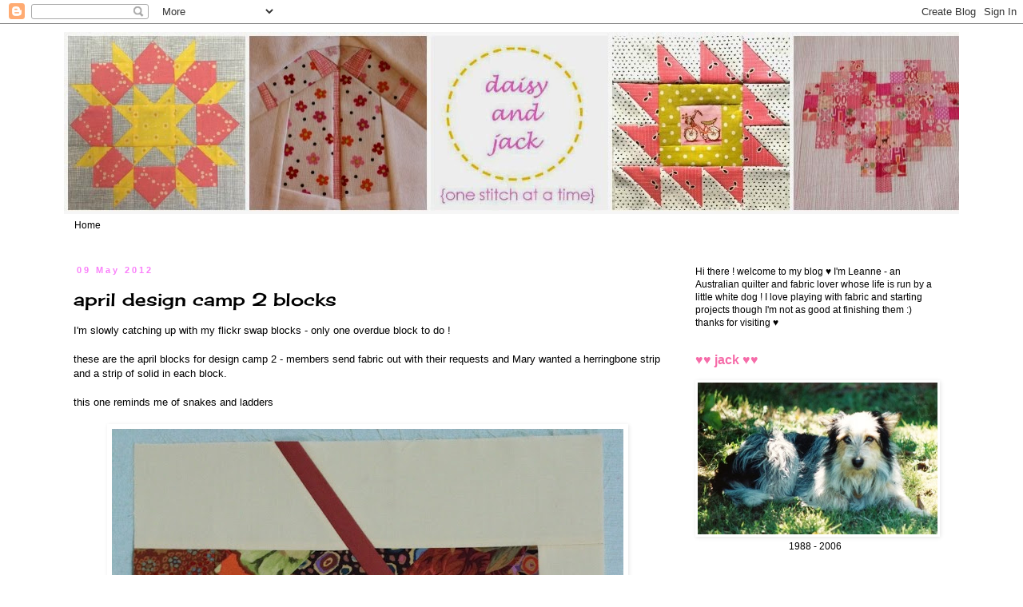

--- FILE ---
content_type: text/html; charset=UTF-8
request_url: https://www.daisyandjackhandmade.com/2012/05/april-design-camp-2-blocks.html
body_size: 26772
content:
<!DOCTYPE html>
<html class='v2' dir='ltr' xmlns='http://www.w3.org/1999/xhtml' xmlns:b='http://www.google.com/2005/gml/b' xmlns:data='http://www.google.com/2005/gml/data' xmlns:expr='http://www.google.com/2005/gml/expr'>
<head>
<link href='https://www.blogger.com/static/v1/widgets/335934321-css_bundle_v2.css' rel='stylesheet' type='text/css'/>
<meta content='d73c20f2c6c7a9f44be440ba915f3e9b' name='p:domain_verify'/>
<meta content='width=1100' name='viewport'/>
<meta content='text/html; charset=UTF-8' http-equiv='Content-Type'/>
<meta content='blogger' name='generator'/>
<link href='https://www.daisyandjackhandmade.com/favicon.ico' rel='icon' type='image/x-icon'/>
<link href='https://www.daisyandjackhandmade.com/2012/05/april-design-camp-2-blocks.html' rel='canonical'/>
<link rel="alternate" type="application/atom+xml" title="daisy and jack handmade - Atom" href="https://www.daisyandjackhandmade.com/feeds/posts/default" />
<link rel="alternate" type="application/rss+xml" title="daisy and jack handmade - RSS" href="https://www.daisyandjackhandmade.com/feeds/posts/default?alt=rss" />
<link rel="service.post" type="application/atom+xml" title="daisy and jack handmade - Atom" href="https://www.blogger.com/feeds/7156288014909558115/posts/default" />

<link rel="alternate" type="application/atom+xml" title="daisy and jack handmade - Atom" href="https://www.daisyandjackhandmade.com/feeds/3694299491878741775/comments/default" />
<!--Can't find substitution for tag [blog.ieCssRetrofitLinks]-->
<link href='https://blogger.googleusercontent.com/img/b/R29vZ2xl/AVvXsEhhd1PdTaPPO_CXMv7wHs8N1bKYwBMjqKCdleflEPsYwemCTRLX8nv5T7LTt91d05CQ_xbJaBAZvq7TTmIcfAJY0Uc3Ob_y-ki9Z5chtVeNF78x8EkSoINLdJO3RJrqHIvTZge8PjcAsJs/w640-h618/design+camp+april+2.jpg' rel='image_src'/>
<meta content='https://www.daisyandjackhandmade.com/2012/05/april-design-camp-2-blocks.html' property='og:url'/>
<meta content='april design camp 2 blocks' property='og:title'/>
<meta content='a blog about my love of patchwork, quilting, fabric, and handmade' property='og:description'/>
<meta content='https://blogger.googleusercontent.com/img/b/R29vZ2xl/AVvXsEhhd1PdTaPPO_CXMv7wHs8N1bKYwBMjqKCdleflEPsYwemCTRLX8nv5T7LTt91d05CQ_xbJaBAZvq7TTmIcfAJY0Uc3Ob_y-ki9Z5chtVeNF78x8EkSoINLdJO3RJrqHIvTZge8PjcAsJs/w1200-h630-p-k-no-nu/design+camp+april+2.jpg' property='og:image'/>
<title>april design camp 2 blocks</title>
<style type='text/css'>@font-face{font-family:'Cherry Cream Soda';font-style:normal;font-weight:400;font-display:swap;src:url(//fonts.gstatic.com/s/cherrycreamsoda/v21/UMBIrOxBrW6w2FFyi9paG0fdVdRciQd9A98ZD47H.woff2)format('woff2');unicode-range:U+0000-00FF,U+0131,U+0152-0153,U+02BB-02BC,U+02C6,U+02DA,U+02DC,U+0304,U+0308,U+0329,U+2000-206F,U+20AC,U+2122,U+2191,U+2193,U+2212,U+2215,U+FEFF,U+FFFD;}@font-face{font-family:'Syncopate';font-style:normal;font-weight:400;font-display:swap;src:url(//fonts.gstatic.com/s/syncopate/v24/pe0sMIuPIYBCpEV5eFdCC_e_Kdxic2wp.woff2)format('woff2');unicode-range:U+0100-02BA,U+02BD-02C5,U+02C7-02CC,U+02CE-02D7,U+02DD-02FF,U+0304,U+0308,U+0329,U+1D00-1DBF,U+1E00-1E9F,U+1EF2-1EFF,U+2020,U+20A0-20AB,U+20AD-20C0,U+2113,U+2C60-2C7F,U+A720-A7FF;}@font-face{font-family:'Syncopate';font-style:normal;font-weight:400;font-display:swap;src:url(//fonts.gstatic.com/s/syncopate/v24/pe0sMIuPIYBCpEV5eFdCBfe_Kdxicw.woff2)format('woff2');unicode-range:U+0000-00FF,U+0131,U+0152-0153,U+02BB-02BC,U+02C6,U+02DA,U+02DC,U+0304,U+0308,U+0329,U+2000-206F,U+20AC,U+2122,U+2191,U+2193,U+2212,U+2215,U+FEFF,U+FFFD;}</style>
<style id='page-skin-1' type='text/css'><!--
/*
-----------------------------------------------
Blogger Template Style
Name:     Simple
Designer: Blogger
URL:      www.blogger.com
----------------------------------------------- */
/* Variable definitions
====================
<Variable name="keycolor" description="Main Color" type="color" default="#66bbdd"/>
<Group description="Page Text" selector="body">
<Variable name="body.font" description="Font" type="font"
default="normal normal 12px Arial, Tahoma, Helvetica, FreeSans, sans-serif"/>
<Variable name="body.text.color" description="Text Color" type="color" default="#222222"/>
</Group>
<Group description="Backgrounds" selector=".body-fauxcolumns-outer">
<Variable name="body.background.color" description="Outer Background" type="color" default="#66bbdd"/>
<Variable name="content.background.color" description="Main Background" type="color" default="#ffffff"/>
<Variable name="header.background.color" description="Header Background" type="color" default="transparent"/>
</Group>
<Group description="Links" selector=".main-outer">
<Variable name="link.color" description="Link Color" type="color" default="#2288bb"/>
<Variable name="link.visited.color" description="Visited Color" type="color" default="#888888"/>
<Variable name="link.hover.color" description="Hover Color" type="color" default="#33aaff"/>
</Group>
<Group description="Blog Title" selector=".header h1">
<Variable name="header.font" description="Font" type="font"
default="normal normal 60px Arial, Tahoma, Helvetica, FreeSans, sans-serif"/>
<Variable name="header.text.color" description="Title Color" type="color" default="#3399bb" />
</Group>
<Group description="Blog Description" selector=".header .description">
<Variable name="description.text.color" description="Description Color" type="color"
default="#777777" />
</Group>
<Group description="Tabs Text" selector=".tabs-inner .widget li a">
<Variable name="tabs.font" description="Font" type="font"
default="normal normal 14px Arial, Tahoma, Helvetica, FreeSans, sans-serif"/>
<Variable name="tabs.text.color" description="Text Color" type="color" default="#999999"/>
<Variable name="tabs.selected.text.color" description="Selected Color" type="color" default="#000000"/>
</Group>
<Group description="Tabs Background" selector=".tabs-outer .PageList">
<Variable name="tabs.background.color" description="Background Color" type="color" default="#f5f5f5"/>
<Variable name="tabs.selected.background.color" description="Selected Color" type="color" default="#eeeeee"/>
</Group>
<Group description="Post Title" selector="h3.post-title, .comments h4">
<Variable name="post.title.font" description="Font" type="font"
default="normal normal 22px Arial, Tahoma, Helvetica, FreeSans, sans-serif"/>
</Group>
<Group description="Date Header" selector=".date-header">
<Variable name="date.header.color" description="Text Color" type="color"
default="#000000"/>
<Variable name="date.header.background.color" description="Background Color" type="color"
default="transparent"/>
<Variable name="date.header.font" description="Text Font" type="font"
default="normal bold 11px Arial, Tahoma, Helvetica, FreeSans, sans-serif"/>
<Variable name="date.header.padding" description="Date Header Padding" type="string" default="inherit"/>
<Variable name="date.header.letterspacing" description="Date Header Letter Spacing" type="string" default="inherit"/>
<Variable name="date.header.margin" description="Date Header Margin" type="string" default="inherit"/>
</Group>
<Group description="Post Footer" selector=".post-footer">
<Variable name="post.footer.text.color" description="Text Color" type="color" default="#666666"/>
<Variable name="post.footer.background.color" description="Background Color" type="color"
default="#f9f9f9"/>
<Variable name="post.footer.border.color" description="Shadow Color" type="color" default="#eeeeee"/>
</Group>
<Group description="Gadgets" selector="h2">
<Variable name="widget.title.font" description="Title Font" type="font"
default="normal bold 11px Arial, Tahoma, Helvetica, FreeSans, sans-serif"/>
<Variable name="widget.title.text.color" description="Title Color" type="color" default="#000000"/>
<Variable name="widget.alternate.text.color" description="Alternate Color" type="color" default="#999999"/>
</Group>
<Group description="Images" selector=".main-inner">
<Variable name="image.background.color" description="Background Color" type="color" default="#ffffff"/>
<Variable name="image.border.color" description="Border Color" type="color" default="#eeeeee"/>
<Variable name="image.text.color" description="Caption Text Color" type="color" default="#000000"/>
</Group>
<Group description="Accents" selector=".content-inner">
<Variable name="body.rule.color" description="Separator Line Color" type="color" default="#eeeeee"/>
<Variable name="tabs.border.color" description="Tabs Border Color" type="color" default="transparent"/>
</Group>
<Variable name="body.background" description="Body Background" type="background"
color="#ffffff" default="$(color) none repeat scroll top left"/>
<Variable name="body.background.override" description="Body Background Override" type="string" default=""/>
<Variable name="body.background.gradient.cap" description="Body Gradient Cap" type="url"
default="url(https://resources.blogblog.com/blogblog/data/1kt/simple/gradients_light.png)"/>
<Variable name="body.background.gradient.tile" description="Body Gradient Tile" type="url"
default="url(https://resources.blogblog.com/blogblog/data/1kt/simple/body_gradient_tile_light.png)"/>
<Variable name="content.background.color.selector" description="Content Background Color Selector" type="string" default=".content-inner"/>
<Variable name="content.padding" description="Content Padding" type="length" default="10px" min="0" max="100px"/>
<Variable name="content.padding.horizontal" description="Content Horizontal Padding" type="length" default="10px" min="0" max="100px"/>
<Variable name="content.shadow.spread" description="Content Shadow Spread" type="length" default="40px" min="0" max="100px"/>
<Variable name="content.shadow.spread.webkit" description="Content Shadow Spread (WebKit)" type="length" default="5px" min="0" max="100px"/>
<Variable name="content.shadow.spread.ie" description="Content Shadow Spread (IE)" type="length" default="10px" min="0" max="100px"/>
<Variable name="main.border.width" description="Main Border Width" type="length" default="0" min="0" max="10px"/>
<Variable name="header.background.gradient" description="Header Gradient" type="url" default="none"/>
<Variable name="header.shadow.offset.left" description="Header Shadow Offset Left" type="length" default="-1px" min="-50px" max="50px"/>
<Variable name="header.shadow.offset.top" description="Header Shadow Offset Top" type="length" default="-1px" min="-50px" max="50px"/>
<Variable name="header.shadow.spread" description="Header Shadow Spread" type="length" default="1px" min="0" max="100px"/>
<Variable name="header.padding" description="Header Padding" type="length" default="30px" min="0" max="100px"/>
<Variable name="header.border.size" description="Header Border Size" type="length" default="1px" min="0" max="10px"/>
<Variable name="header.bottom.border.size" description="Header Bottom Border Size" type="length" default="1px" min="0" max="10px"/>
<Variable name="header.border.horizontalsize" description="Header Horizontal Border Size" type="length" default="0" min="0" max="10px"/>
<Variable name="description.text.size" description="Description Text Size" type="string" default="140%"/>
<Variable name="tabs.margin.top" description="Tabs Margin Top" type="length" default="0" min="0" max="100px"/>
<Variable name="tabs.margin.side" description="Tabs Side Margin" type="length" default="30px" min="0" max="100px"/>
<Variable name="tabs.background.gradient" description="Tabs Background Gradient" type="url"
default="url(https://resources.blogblog.com/blogblog/data/1kt/simple/gradients_light.png)"/>
<Variable name="tabs.border.width" description="Tabs Border Width" type="length" default="1px" min="0" max="10px"/>
<Variable name="tabs.bevel.border.width" description="Tabs Bevel Border Width" type="length" default="1px" min="0" max="10px"/>
<Variable name="post.margin.bottom" description="Post Bottom Margin" type="length" default="25px" min="0" max="100px"/>
<Variable name="image.border.small.size" description="Image Border Small Size" type="length" default="2px" min="0" max="10px"/>
<Variable name="image.border.large.size" description="Image Border Large Size" type="length" default="5px" min="0" max="10px"/>
<Variable name="page.width.selector" description="Page Width Selector" type="string" default=".region-inner"/>
<Variable name="page.width" description="Page Width" type="string" default="auto"/>
<Variable name="main.section.margin" description="Main Section Margin" type="length" default="15px" min="0" max="100px"/>
<Variable name="main.padding" description="Main Padding" type="length" default="15px" min="0" max="100px"/>
<Variable name="main.padding.top" description="Main Padding Top" type="length" default="30px" min="0" max="100px"/>
<Variable name="main.padding.bottom" description="Main Padding Bottom" type="length" default="30px" min="0" max="100px"/>
<Variable name="paging.background"
color="#ffffff"
description="Background of blog paging area" type="background"
default="transparent none no-repeat scroll top center"/>
<Variable name="footer.bevel" description="Bevel border length of footer" type="length" default="0" min="0" max="10px"/>
<Variable name="mobile.background.overlay" description="Mobile Background Overlay" type="string"
default="transparent none repeat scroll top left"/>
<Variable name="mobile.background.size" description="Mobile Background Size" type="string" default="auto"/>
<Variable name="mobile.button.color" description="Mobile Button Color" type="color" default="#ffffff" />
<Variable name="startSide" description="Side where text starts in blog language" type="automatic" default="left"/>
<Variable name="endSide" description="Side where text ends in blog language" type="automatic" default="right"/>
*/
/* Content
----------------------------------------------- */
body {
font: normal normal 12px Verdana, Geneva, sans-serif;
color: #000000;
background: #ffffff none repeat scroll top left;
padding: 0 0 0 0;
}
html body .region-inner {
min-width: 0;
max-width: 100%;
width: auto;
}
h2 {
font-size: 22px;
}
a:link {
text-decoration:none;
color: #f66ca9;
}
a:visited {
text-decoration:none;
color: #cc3376;
}
a:hover {
text-decoration:underline;
color: #fa7ffa;
}
.body-fauxcolumn-outer .fauxcolumn-inner {
background: transparent none repeat scroll top left;
_background-image: none;
}
.body-fauxcolumn-outer .cap-top {
position: absolute;
z-index: 1;
height: 400px;
width: 100%;
}
.body-fauxcolumn-outer .cap-top .cap-left {
width: 100%;
background: transparent none repeat-x scroll top left;
_background-image: none;
}
.content-outer {
-moz-box-shadow: 0 0 0 rgba(0, 0, 0, .15);
-webkit-box-shadow: 0 0 0 rgba(0, 0, 0, .15);
-goog-ms-box-shadow: 0 0 0 #333333;
box-shadow: 0 0 0 rgba(0, 0, 0, .15);
margin-bottom: 1px;
}
.content-inner {
padding: 10px 40px;
}
.content-inner {
background-color: #ffffff;
}
/* Header
----------------------------------------------- */
.header-outer {
background: rgba(0, 0, 0, 0) none repeat-x scroll 0 -400px;
_background-image: none;
}
.Header h1 {
font: normal normal 40px Syncopate;
color: #f66ca9;
text-shadow: 0 0 0 rgba(0, 0, 0, .2);
}
.Header h1 a {
color: #f66ca9;
}
.Header .description {
font-size: 18px;
color: #f66ca9;
}
.header-inner .Header .titlewrapper {
padding: 22px 0;
}
.header-inner .Header .descriptionwrapper {
padding: 0 0;
}
/* Tabs
----------------------------------------------- */
.tabs-inner .section:first-child {
border-top: 0 solid transparent;
}
.tabs-inner .section:first-child ul {
margin-top: -1px;
border-top: 1px solid transparent;
border-left: 1px solid transparent;
border-right: 1px solid transparent;
}
.tabs-inner .widget ul {
background: transparent none repeat-x scroll 0 -800px;
_background-image: none;
border-bottom: 1px solid transparent;
margin-top: 0;
margin-left: -30px;
margin-right: -30px;
}
.tabs-inner .widget li a {
display: inline-block;
padding: .6em 1em;
font: normal normal 12px Verdana, Geneva, sans-serif;
color: #000000;
border-left: 1px solid #ffffff;
border-right: 1px solid transparent;
}
.tabs-inner .widget li:first-child a {
border-left: none;
}
.tabs-inner .widget li.selected a, .tabs-inner .widget li a:hover {
color: #000000;
background-color: transparent;
text-decoration: none;
}
/* Columns
----------------------------------------------- */
.main-outer {
border-top: 0 solid transparent;
}
.fauxcolumn-left-outer .fauxcolumn-inner {
border-right: 1px solid transparent;
}
.fauxcolumn-right-outer .fauxcolumn-inner {
border-left: 1px solid transparent;
}
/* Headings
----------------------------------------------- */
div.widget > h2,
div.widget h2.title {
margin: 0 0 1em 0;
font: normal bold 16px Verdana, Geneva, sans-serif;
color: #f66ca9;
}
/* Widgets
----------------------------------------------- */
.widget .zippy {
color: #000000;
text-shadow: 2px 2px 1px rgba(0, 0, 0, .1);
}
.widget .popular-posts ul {
list-style: none;
}
/* Posts
----------------------------------------------- */
h2.date-header {
font: normal bold 11px Verdana, Geneva, sans-serif;
}
.date-header span {
background-color: transparent;
color: #fa7ffa;
padding: 0.4em;
letter-spacing: 3px;
margin: inherit;
}
.main-inner {
padding-top: 35px;
padding-bottom: 65px;
}
.main-inner .column-center-inner {
padding: 0 0;
}
.main-inner .column-center-inner .section {
margin: 0 1em;
}
.post {
margin: 0 0 45px 0;
}
h3.post-title, .comments h4 {
font: normal normal 22px Cherry Cream Soda;
margin: .75em 0 0;
}
.post-body {
font-size: 110%;
line-height: 1.4;
position: relative;
}
.post-body img, .post-body .tr-caption-container, .Profile img, .Image img,
.BlogList .item-thumbnail img {
padding: 2px;
background: #ffffff;
border: 1px solid #ffffff;
-moz-box-shadow: 1px 1px 5px rgba(0, 0, 0, .1);
-webkit-box-shadow: 1px 1px 5px rgba(0, 0, 0, .1);
box-shadow: 1px 1px 5px rgba(0, 0, 0, .1);
}
.post-body img, .post-body .tr-caption-container {
padding: 5px;
}
.post-body .tr-caption-container {
color: #000000;
}
.post-body .tr-caption-container img {
padding: 0;
background: transparent;
border: none;
-moz-box-shadow: 0 0 0 rgba(0, 0, 0, .1);
-webkit-box-shadow: 0 0 0 rgba(0, 0, 0, .1);
box-shadow: 0 0 0 rgba(0, 0, 0, .1);
}
.post-header {
margin: 0 0 1.5em;
line-height: 1.6;
font-size: 90%;
}
.post-footer {
margin: 20px -2px 0;
padding: 5px 10px;
color: #7a7a7a;
background-color: #fdfdfd;
border-bottom: 1px solid #f2f2f2;
line-height: 1.6;
font-size: 90%;
}
#comments .comment-author {
padding-top: 1.5em;
border-top: 1px solid transparent;
background-position: 0 1.5em;
}
#comments .comment-author:first-child {
padding-top: 0;
border-top: none;
}
.avatar-image-container {
margin: .2em 0 0;
}
#comments .avatar-image-container img {
border: 1px solid #ffffff;
}
/* Comments
----------------------------------------------- */
.comments .comments-content .icon.blog-author {
background-repeat: no-repeat;
background-image: url([data-uri]);
}
.comments .comments-content .loadmore a {
border-top: 1px solid #000000;
border-bottom: 1px solid #000000;
}
.comments .comment-thread.inline-thread {
background-color: #fdfdfd;
}
.comments .continue {
border-top: 2px solid #000000;
}
/* Accents
---------------------------------------------- */
.section-columns td.columns-cell {
border-left: 1px solid transparent;
}
.blog-pager {
background: transparent url(//www.blogblog.com/1kt/simple/paging_dot.png) repeat-x scroll top center;
}
.blog-pager-older-link, .home-link,
.blog-pager-newer-link {
background-color: #ffffff;
padding: 5px;
}
.footer-outer {
border-top: 1px dashed #bbbbbb;
}
/* Mobile
----------------------------------------------- */
body.mobile  {
background-size: auto;
}
.mobile .body-fauxcolumn-outer {
background: transparent none repeat scroll top left;
}
.mobile .body-fauxcolumn-outer .cap-top {
background-size: 100% auto;
}
.mobile .content-outer {
-webkit-box-shadow: 0 0 3px rgba(0, 0, 0, .15);
box-shadow: 0 0 3px rgba(0, 0, 0, .15);
}
.mobile .tabs-inner .widget ul {
margin-left: 0;
margin-right: 0;
}
.mobile .post {
margin: 0;
}
.mobile .main-inner .column-center-inner .section {
margin: 0;
}
.mobile .date-header span {
padding: 0.1em 10px;
margin: 0 -10px;
}
.mobile h3.post-title {
margin: 0;
}
.mobile .blog-pager {
background: transparent none no-repeat scroll top center;
}
.mobile .footer-outer {
border-top: none;
}
.mobile .main-inner, .mobile .footer-inner {
background-color: #ffffff;
}
.mobile-index-contents {
color: #000000;
}
.mobile-link-button {
background-color: #f66ca9;
}
.mobile-link-button a:link, .mobile-link-button a:visited {
color: #000000;
}
.mobile .tabs-inner .section:first-child {
border-top: none;
}
.mobile .tabs-inner .PageList .widget-content {
background-color: transparent;
color: #000000;
border-top: 1px solid transparent;
border-bottom: 1px solid transparent;
}
.mobile .tabs-inner .PageList .widget-content .pagelist-arrow {
border-left: 1px solid transparent;

--></style>
<style id='template-skin-1' type='text/css'><!--
body {
min-width: 1200px;
}
.content-outer, .content-fauxcolumn-outer, .region-inner {
min-width: 1200px;
max-width: 1200px;
_width: 1200px;
}
.main-inner .columns {
padding-left: 0;
padding-right: 360px;
}
.main-inner .fauxcolumn-center-outer {
left: 0;
right: 360px;
/* IE6 does not respect left and right together */
_width: expression(this.parentNode.offsetWidth -
parseInt("0") -
parseInt("360px") + 'px');
}
.main-inner .fauxcolumn-left-outer {
width: 0;
}
.main-inner .fauxcolumn-right-outer {
width: 360px;
}
.main-inner .column-left-outer {
width: 0;
right: 100%;
margin-left: -0;
}
.main-inner .column-right-outer {
width: 360px;
margin-right: -360px;
}
#layout {
min-width: 0;
}
#layout .content-outer {
min-width: 0;
width: 800px;
}
#layout .region-inner {
min-width: 0;
width: auto;
}
--></style>
<link href='https://www.blogger.com/dyn-css/authorization.css?targetBlogID=7156288014909558115&amp;zx=2a70ed11-93f0-47f3-8700-2e7a70bb5e41' media='none' onload='if(media!=&#39;all&#39;)media=&#39;all&#39;' rel='stylesheet'/><noscript><link href='https://www.blogger.com/dyn-css/authorization.css?targetBlogID=7156288014909558115&amp;zx=2a70ed11-93f0-47f3-8700-2e7a70bb5e41' rel='stylesheet'/></noscript>
<meta name='google-adsense-platform-account' content='ca-host-pub-1556223355139109'/>
<meta name='google-adsense-platform-domain' content='blogspot.com'/>

</head>
<body class='loading'>
<div class='navbar section' id='navbar'><div class='widget Navbar' data-version='1' id='Navbar1'><script type="text/javascript">
    function setAttributeOnload(object, attribute, val) {
      if(window.addEventListener) {
        window.addEventListener('load',
          function(){ object[attribute] = val; }, false);
      } else {
        window.attachEvent('onload', function(){ object[attribute] = val; });
      }
    }
  </script>
<div id="navbar-iframe-container"></div>
<script type="text/javascript" src="https://apis.google.com/js/platform.js"></script>
<script type="text/javascript">
      gapi.load("gapi.iframes:gapi.iframes.style.bubble", function() {
        if (gapi.iframes && gapi.iframes.getContext) {
          gapi.iframes.getContext().openChild({
              url: 'https://www.blogger.com/navbar/7156288014909558115?po\x3d3694299491878741775\x26origin\x3dhttps://www.daisyandjackhandmade.com',
              where: document.getElementById("navbar-iframe-container"),
              id: "navbar-iframe"
          });
        }
      });
    </script><script type="text/javascript">
(function() {
var script = document.createElement('script');
script.type = 'text/javascript';
script.src = '//pagead2.googlesyndication.com/pagead/js/google_top_exp.js';
var head = document.getElementsByTagName('head')[0];
if (head) {
head.appendChild(script);
}})();
</script>
</div></div>
<div class='body-fauxcolumns'>
<div class='fauxcolumn-outer body-fauxcolumn-outer'>
<div class='cap-top'>
<div class='cap-left'></div>
<div class='cap-right'></div>
</div>
<div class='fauxborder-left'>
<div class='fauxborder-right'></div>
<div class='fauxcolumn-inner'>
</div>
</div>
<div class='cap-bottom'>
<div class='cap-left'></div>
<div class='cap-right'></div>
</div>
</div>
</div>
<div class='content'>
<div class='content-fauxcolumns'>
<div class='fauxcolumn-outer content-fauxcolumn-outer'>
<div class='cap-top'>
<div class='cap-left'></div>
<div class='cap-right'></div>
</div>
<div class='fauxborder-left'>
<div class='fauxborder-right'></div>
<div class='fauxcolumn-inner'>
</div>
</div>
<div class='cap-bottom'>
<div class='cap-left'></div>
<div class='cap-right'></div>
</div>
</div>
</div>
<div class='content-outer'>
<div class='content-cap-top cap-top'>
<div class='cap-left'></div>
<div class='cap-right'></div>
</div>
<div class='fauxborder-left content-fauxborder-left'>
<div class='fauxborder-right content-fauxborder-right'></div>
<div class='content-inner'>
<header>
<div class='header-outer'>
<div class='header-cap-top cap-top'>
<div class='cap-left'></div>
<div class='cap-right'></div>
</div>
<div class='fauxborder-left header-fauxborder-left'>
<div class='fauxborder-right header-fauxborder-right'></div>
<div class='region-inner header-inner'>
<div class='header section' id='header'><div class='widget Header' data-version='1' id='Header1'>
<div id='header-inner'>
<a href='https://www.daisyandjackhandmade.com/' style='display: block'>
<img alt='daisy and jack handmade' height='228px; ' id='Header1_headerimg' src='https://blogger.googleusercontent.com/img/b/R29vZ2xl/AVvXsEgUeFvTSKXSYKz7-cQgQavZNEUylA-asuEsFwO0GoYRB0y076jyX_Q0LLuk9NKK2fEi1hmYdleBFSWA-I3pcvOFj7FQCWYuDdJFhVgZl9aWjK5QoxWCMFlnCyIX_TdLYihe7QjAd2nDpNZ7/s1140/header9Feb2015.jpg' style='display: block' width='1140px; '/>
</a>
</div>
</div></div>
</div>
</div>
<div class='header-cap-bottom cap-bottom'>
<div class='cap-left'></div>
<div class='cap-right'></div>
</div>
</div>
</header>
<div class='tabs-outer'>
<div class='tabs-cap-top cap-top'>
<div class='cap-left'></div>
<div class='cap-right'></div>
</div>
<div class='fauxborder-left tabs-fauxborder-left'>
<div class='fauxborder-right tabs-fauxborder-right'></div>
<div class='region-inner tabs-inner'>
<div class='tabs section' id='crosscol'><div class='widget PageList' data-version='1' id='PageList1'>
<h2>Pages</h2>
<div class='widget-content'>
<ul>
<li>
<a href='https://www.daisyandjackhandmade.com/'>Home</a>
</li>
</ul>
<div class='clear'></div>
</div>
</div></div>
<div class='tabs no-items section' id='crosscol-overflow'></div>
</div>
</div>
<div class='tabs-cap-bottom cap-bottom'>
<div class='cap-left'></div>
<div class='cap-right'></div>
</div>
</div>
<div class='main-outer'>
<div class='main-cap-top cap-top'>
<div class='cap-left'></div>
<div class='cap-right'></div>
</div>
<div class='fauxborder-left main-fauxborder-left'>
<div class='fauxborder-right main-fauxborder-right'></div>
<div class='region-inner main-inner'>
<div class='columns fauxcolumns'>
<div class='fauxcolumn-outer fauxcolumn-center-outer'>
<div class='cap-top'>
<div class='cap-left'></div>
<div class='cap-right'></div>
</div>
<div class='fauxborder-left'>
<div class='fauxborder-right'></div>
<div class='fauxcolumn-inner'>
</div>
</div>
<div class='cap-bottom'>
<div class='cap-left'></div>
<div class='cap-right'></div>
</div>
</div>
<div class='fauxcolumn-outer fauxcolumn-left-outer'>
<div class='cap-top'>
<div class='cap-left'></div>
<div class='cap-right'></div>
</div>
<div class='fauxborder-left'>
<div class='fauxborder-right'></div>
<div class='fauxcolumn-inner'>
</div>
</div>
<div class='cap-bottom'>
<div class='cap-left'></div>
<div class='cap-right'></div>
</div>
</div>
<div class='fauxcolumn-outer fauxcolumn-right-outer'>
<div class='cap-top'>
<div class='cap-left'></div>
<div class='cap-right'></div>
</div>
<div class='fauxborder-left'>
<div class='fauxborder-right'></div>
<div class='fauxcolumn-inner'>
</div>
</div>
<div class='cap-bottom'>
<div class='cap-left'></div>
<div class='cap-right'></div>
</div>
</div>
<!-- corrects IE6 width calculation -->
<div class='columns-inner'>
<div class='column-center-outer'>
<div class='column-center-inner'>
<div class='main section' id='main'><div class='widget Blog' data-version='1' id='Blog1'>
<div class='blog-posts hfeed'>

          <div class="date-outer">
        
<h2 class='date-header'><span>09 May 2012</span></h2>

          <div class="date-posts">
        
<div class='post-outer'>
<div class='post hentry' itemprop='blogPost' itemscope='itemscope' itemtype='http://schema.org/BlogPosting'>
<meta content='https://blogger.googleusercontent.com/img/b/R29vZ2xl/AVvXsEhhd1PdTaPPO_CXMv7wHs8N1bKYwBMjqKCdleflEPsYwemCTRLX8nv5T7LTt91d05CQ_xbJaBAZvq7TTmIcfAJY0Uc3Ob_y-ki9Z5chtVeNF78x8EkSoINLdJO3RJrqHIvTZge8PjcAsJs/w640-h618/design+camp+april+2.jpg' itemprop='image_url'/>
<meta content='7156288014909558115' itemprop='blogId'/>
<meta content='3694299491878741775' itemprop='postId'/>
<a name='3694299491878741775'></a>
<h3 class='post-title entry-title' itemprop='name'>
april design camp 2 blocks
</h3>
<div class='post-header'>
<div class='post-header-line-1'></div>
</div>
<div class='post-body entry-content' id='post-body-3694299491878741775' itemprop='description articleBody'>
<div dir="ltr" style="text-align: left;" trbidi="on">
I'm slowly catching up with my flickr swap blocks - only one overdue block to do !<br />
<br />
these are the april blocks for design camp 2 - members send fabric out with their requests and Mary wanted a herringbone strip and a strip of solid in each block.<br />
<br />
this one reminds me of snakes and ladders <br />
<br />
<div class="separator" style="clear: both; text-align: center;">
<a href="https://blogger.googleusercontent.com/img/b/R29vZ2xl/AVvXsEhhd1PdTaPPO_CXMv7wHs8N1bKYwBMjqKCdleflEPsYwemCTRLX8nv5T7LTt91d05CQ_xbJaBAZvq7TTmIcfAJY0Uc3Ob_y-ki9Z5chtVeNF78x8EkSoINLdJO3RJrqHIvTZge8PjcAsJs/s1600/design+camp+april+2.jpg" style="margin-left: 1em; margin-right: 1em;"><img border="0" height="618" src="https://blogger.googleusercontent.com/img/b/R29vZ2xl/AVvXsEhhd1PdTaPPO_CXMv7wHs8N1bKYwBMjqKCdleflEPsYwemCTRLX8nv5T7LTt91d05CQ_xbJaBAZvq7TTmIcfAJY0Uc3Ob_y-ki9Z5chtVeNF78x8EkSoINLdJO3RJrqHIvTZge8PjcAsJs/w640-h618/design+camp+april+2.jpg" width="640" /></a></div>
<div class="separator" style="clear: both; text-align: center;">
</div>
<br />
and I decided to do kind of a mountain with a river for this block - not sure if it worked but its different !<br />
<br />
<div class="separator" style="clear: both; text-align: center;">
<a href="https://blogger.googleusercontent.com/img/b/R29vZ2xl/AVvXsEg-lcucXDgb0yoIA87xL8Hd3sGZrakU66_0QRE8-MntDcae5XjuZ1Bf-GZFxIJaEqTwRzj6Bf4rAeIdhml6_Dh4Sk3if8thgpB4rRvLkVtAGs-N8SQF6sDJrJLa_Vy9KK6ImC1UaFco_0g/s1600/design+camp+april.jpg" style="margin-left: 1em; margin-right: 1em;"><img border="0" height="640" src="https://blogger.googleusercontent.com/img/b/R29vZ2xl/AVvXsEg-lcucXDgb0yoIA87xL8Hd3sGZrakU66_0QRE8-MntDcae5XjuZ1Bf-GZFxIJaEqTwRzj6Bf4rAeIdhml6_Dh4Sk3if8thgpB4rRvLkVtAGs-N8SQF6sDJrJLa_Vy9KK6ImC1UaFco_0g/w626-h640/design+camp+april.jpg" width="626" /></a></div>
<br />
I'm off to my mum's patchwork group now - hope to get most of that overdue block done - that is if I don't chat too much !<br />
<br />
have a great day :)</div>
<div style='clear: both;'></div>
</div>
<div class='post-footer'>
<div class='post-footer-line post-footer-line-1'>
<img src='https://1.bp.blogspot.com/-30Cs3-s3oKM/XhqXbtqbaSI/AAAAAAAAFgw/ftiinF3NWOozbJnlVmIm0Ha2xmaJ1oF1QCEwYBhgL/s1600/leanneblogsignature.PNG' style='border: none; background: transparent;'/><br/>
<span class='post-comment-link'><br/>
</span>
<span class='post-icons'>
<span class='item-action'>
<a href='https://www.blogger.com/email-post/7156288014909558115/3694299491878741775' title='Email Post'>
<img alt="" class="icon-action" height="13" src="//img1.blogblog.com/img/icon18_email.gif" width="18">
</a>
</span>
<span class='item-control blog-admin pid-1499972028'>
<a href='https://www.blogger.com/post-edit.g?blogID=7156288014909558115&postID=3694299491878741775&from=pencil' title='Edit Post'>
<img alt='' class='icon-action' height='18' src='https://resources.blogblog.com/img/icon18_edit_allbkg.gif' width='18'/>
</a>
</span>
</span>
<span class='post-backlinks post-comment-link'>
</span>
</div>
<div class='post-footer-line post-footer-line-2'><span class='post-labels'>
Labels:
<a href='https://www.daisyandjackhandmade.com/search/label/design%20camp%202' rel='tag'>design camp 2</a>
</span>
</div>
<div class='post-footer-line post-footer-line-3'></div>
</div>
</div>
<div class='comments' id='comments'>
<a name='comments'></a>
<h4>No comments:</h4>
<div id='Blog1_comments-block-wrapper'>
<dl class='avatar-comment-indent' id='comments-block'>
</dl>
</div>
<p class='comment-footer'>
<div class='comment-form'>
<a name='comment-form'></a>
<h4 id='comment-post-message'>Post a Comment</h4>
<p>thanks so much for visiting and leaving a comment &#9829;</p>
<a href='https://www.blogger.com/comment/frame/7156288014909558115?po=3694299491878741775&hl=en&saa=85391&origin=https://www.daisyandjackhandmade.com' id='comment-editor-src'></a>
<iframe allowtransparency='true' class='blogger-iframe-colorize blogger-comment-from-post' frameborder='0' height='410px' id='comment-editor' name='comment-editor' src='' width='100%'></iframe>
<script src='https://www.blogger.com/static/v1/jsbin/2830521187-comment_from_post_iframe.js' type='text/javascript'></script>
<script type='text/javascript'>
      BLOG_CMT_createIframe('https://www.blogger.com/rpc_relay.html');
    </script>
</div>
</p>
</div>
</div>

        </div></div>
      
</div>
<div class='blog-pager' id='blog-pager'>
<span id='blog-pager-newer-link'>
<a class='blog-pager-newer-link' href='https://www.daisyandjackhandmade.com/2012/05/may-blocks.html' id='Blog1_blog-pager-newer-link' title='Newer Post'>Newer Post</a>
</span>
<span id='blog-pager-older-link'>
<a class='blog-pager-older-link' href='https://www.daisyandjackhandmade.com/2012/05/feather-your-nest-results.html' id='Blog1_blog-pager-older-link' title='Older Post'>Older Post</a>
</span>
<a class='home-link' href='https://www.daisyandjackhandmade.com/'>Home</a>
</div>
<div class='clear'></div>
<div class='post-feeds'>
<div class='feed-links'>
Subscribe to:
<a class='feed-link' href='https://www.daisyandjackhandmade.com/feeds/3694299491878741775/comments/default' target='_blank' type='application/atom+xml'>Post Comments (Atom)</a>
</div>
</div>
</div></div>
</div>
</div>
<div class='column-left-outer'>
<div class='column-left-inner'>
<aside>
</aside>
</div>
</div>
<div class='column-right-outer'>
<div class='column-right-inner'>
<aside>
<div class='sidebar section' id='sidebar-right-1'><div class='widget Text' data-version='1' id='Text2'>
<div class='widget-content'>
<div>Hi there ! welcome to my blog &#9829;   I'm Leanne - an Australian quilter and fabric lover whose life is run by a little white dog !  I love playing with fabric and starting projects though I'm not as good at finishing them :)  thanks for visiting &#9829;</div>
</div>
<div class='clear'></div>
</div><div class='widget HTML' data-version='1' id='HTML48'>
<div class='widget-content'>
<a href="http://instagram.com/daisyandjack" target="_blank"></a>
</div>
<div class='clear'></div>
</div><div class='widget Image' data-version='1' id='Image1'>
<h2>&#9829;&#9829; jack &#9829;&#9829;</h2>
<div class='widget-content'>
<img alt='♥♥ jack ♥♥' height='209' id='Image1_img' src='https://blogger.googleusercontent.com/img/b/R29vZ2xl/AVvXsEhAiAOL3YDECyFQ4wCVDvU3ezzfChCJyWnqQXDQ7wg_ZLKWt-s6-c-92RVEkft-y-PjBEcO6n8EJh21TSwT8KPtZPsbOQMhksBo9lROA114Ex5qqqRD0adTUDNP8bNLVMiohUhEwvbCFfCC/s1600/jack+under+lemon+tree.jpg' width='330'/>
<br/>
<span class='caption'><center>1988 - 2006</center></span>
</div>
<div class='clear'></div>
</div><div class='widget Image' data-version='1' id='Image6'>
<h2>&#9829;&#9829; pippi &#9829;&#9829;</h2>
<div class='widget-content'>
<img alt='♥♥ pippi ♥♥' height='175' id='Image6_img' src='https://blogger.googleusercontent.com/img/b/R29vZ2xl/AVvXsEiw6kuiKXlgBT0GAqS58UJw16CiYrv1WShTHdhL6jOHCec_pFJhGr1PqqemIghaYkrnLIHJUZltcKwFFIpQ-Q9stdI2uL4MhVPHPUjqp59bjdcg5-jcOX2QEFOf-i3oRnR9OnPVWsNwt5dA/s1600/pippi.jpg' width='330'/>
<br/>
<span class='caption'><center>born 29 May 2010</center></span>
</div>
<div class='clear'></div>
</div><div class='widget HTML' data-version='1' id='HTML8'>
<div class='widget-content'>
<center>
<a href="http://tinypic.com?ref=2hi47wj" target="_blank" border="0" width="250" height="154" /></a></center>
</div>
<div class='clear'></div>
</div><div class='widget HTML' data-version='1' id='HTML6'>
<div class='widget-content'>
<center> <a target="_blank" href="https://shareasale.com/r.cfm?b=1045764&amp;u=777784&amp;m=68500&amp;urllink=&amp;afftrack="><img src="https://static.shareasale.com/image/68500/300x250_tagline.jpg" border="0" width="250" height="200" alt="Fat Quarter Shop Quilting Fabrics and Supplies" /></a></center>
</div>
<div class='clear'></div>
</div><div class='widget Translate' data-version='1' id='Translate1'>
<h2 class='title'>translate my blog</h2>
<div id='google_translate_element'></div>
<script>
    function googleTranslateElementInit() {
      new google.translate.TranslateElement({
        pageLanguage: 'en',
        autoDisplay: 'true',
        layout: google.translate.TranslateElement.InlineLayout.SIMPLE
      }, 'google_translate_element');
    }
  </script>
<script src='//translate.google.com/translate_a/element.js?cb=googleTranslateElementInit'></script>
<div class='clear'></div>
</div><div class='widget BlogSearch' data-version='1' id='BlogSearch1'>
<h2 class='title'>search my blog</h2>
<div class='widget-content'>
<div id='BlogSearch1_form'>
<form action='https://www.daisyandjackhandmade.com/search' class='gsc-search-box' target='_top'>
<table cellpadding='0' cellspacing='0' class='gsc-search-box'>
<tbody>
<tr>
<td class='gsc-input'>
<input autocomplete='off' class='gsc-input' name='q' size='10' title='search' type='text' value=''/>
</td>
<td class='gsc-search-button'>
<input class='gsc-search-button' title='search' type='submit' value='Search'/>
</td>
</tr>
</tbody>
</table>
</form>
</div>
</div>
<div class='clear'></div>
</div><div class='widget Text' data-version='1' id='Text3'>
<div class='widget-content'>
<div>All text and images <span =""    style="font-family:&quot;;font-size:85%;color:black;"><span =""    style="font-family:&quot;;font-size:85%;color:black;">&#169; </span></span>Leanne Elliott<br /></div>
</div>
<div class='clear'></div>
</div><div class='widget BlogArchive' data-version='1' id='BlogArchive1'>
<h2>blog archive</h2>
<div class='widget-content'>
<div id='ArchiveList'>
<div id='BlogArchive1_ArchiveList'>
<ul class='hierarchy'>
<li class='archivedate collapsed'>
<a class='toggle' href='javascript:void(0)'>
<span class='zippy'>

        &#9658;&#160;
      
</span>
</a>
<a class='post-count-link' href='https://www.daisyandjackhandmade.com/2021/'>
2021
</a>
<span class='post-count' dir='ltr'>(3)</span>
<ul class='hierarchy'>
<li class='archivedate collapsed'>
<a class='toggle' href='javascript:void(0)'>
<span class='zippy'>

        &#9658;&#160;
      
</span>
</a>
<a class='post-count-link' href='https://www.daisyandjackhandmade.com/2021/04/'>
April 2021
</a>
<span class='post-count' dir='ltr'>(1)</span>
</li>
</ul>
<ul class='hierarchy'>
<li class='archivedate collapsed'>
<a class='toggle' href='javascript:void(0)'>
<span class='zippy'>

        &#9658;&#160;
      
</span>
</a>
<a class='post-count-link' href='https://www.daisyandjackhandmade.com/2021/03/'>
March 2021
</a>
<span class='post-count' dir='ltr'>(1)</span>
</li>
</ul>
<ul class='hierarchy'>
<li class='archivedate collapsed'>
<a class='toggle' href='javascript:void(0)'>
<span class='zippy'>

        &#9658;&#160;
      
</span>
</a>
<a class='post-count-link' href='https://www.daisyandjackhandmade.com/2021/02/'>
February 2021
</a>
<span class='post-count' dir='ltr'>(1)</span>
</li>
</ul>
</li>
</ul>
<ul class='hierarchy'>
<li class='archivedate collapsed'>
<a class='toggle' href='javascript:void(0)'>
<span class='zippy'>

        &#9658;&#160;
      
</span>
</a>
<a class='post-count-link' href='https://www.daisyandjackhandmade.com/2020/'>
2020
</a>
<span class='post-count' dir='ltr'>(6)</span>
<ul class='hierarchy'>
<li class='archivedate collapsed'>
<a class='toggle' href='javascript:void(0)'>
<span class='zippy'>

        &#9658;&#160;
      
</span>
</a>
<a class='post-count-link' href='https://www.daisyandjackhandmade.com/2020/09/'>
September 2020
</a>
<span class='post-count' dir='ltr'>(1)</span>
</li>
</ul>
<ul class='hierarchy'>
<li class='archivedate collapsed'>
<a class='toggle' href='javascript:void(0)'>
<span class='zippy'>

        &#9658;&#160;
      
</span>
</a>
<a class='post-count-link' href='https://www.daisyandjackhandmade.com/2020/07/'>
July 2020
</a>
<span class='post-count' dir='ltr'>(1)</span>
</li>
</ul>
<ul class='hierarchy'>
<li class='archivedate collapsed'>
<a class='toggle' href='javascript:void(0)'>
<span class='zippy'>

        &#9658;&#160;
      
</span>
</a>
<a class='post-count-link' href='https://www.daisyandjackhandmade.com/2020/05/'>
May 2020
</a>
<span class='post-count' dir='ltr'>(1)</span>
</li>
</ul>
<ul class='hierarchy'>
<li class='archivedate collapsed'>
<a class='toggle' href='javascript:void(0)'>
<span class='zippy'>

        &#9658;&#160;
      
</span>
</a>
<a class='post-count-link' href='https://www.daisyandjackhandmade.com/2020/03/'>
March 2020
</a>
<span class='post-count' dir='ltr'>(1)</span>
</li>
</ul>
<ul class='hierarchy'>
<li class='archivedate collapsed'>
<a class='toggle' href='javascript:void(0)'>
<span class='zippy'>

        &#9658;&#160;
      
</span>
</a>
<a class='post-count-link' href='https://www.daisyandjackhandmade.com/2020/02/'>
February 2020
</a>
<span class='post-count' dir='ltr'>(1)</span>
</li>
</ul>
<ul class='hierarchy'>
<li class='archivedate collapsed'>
<a class='toggle' href='javascript:void(0)'>
<span class='zippy'>

        &#9658;&#160;
      
</span>
</a>
<a class='post-count-link' href='https://www.daisyandjackhandmade.com/2020/01/'>
January 2020
</a>
<span class='post-count' dir='ltr'>(1)</span>
</li>
</ul>
</li>
</ul>
<ul class='hierarchy'>
<li class='archivedate collapsed'>
<a class='toggle' href='javascript:void(0)'>
<span class='zippy'>

        &#9658;&#160;
      
</span>
</a>
<a class='post-count-link' href='https://www.daisyandjackhandmade.com/2019/'>
2019
</a>
<span class='post-count' dir='ltr'>(5)</span>
<ul class='hierarchy'>
<li class='archivedate collapsed'>
<a class='toggle' href='javascript:void(0)'>
<span class='zippy'>

        &#9658;&#160;
      
</span>
</a>
<a class='post-count-link' href='https://www.daisyandjackhandmade.com/2019/12/'>
December 2019
</a>
<span class='post-count' dir='ltr'>(1)</span>
</li>
</ul>
<ul class='hierarchy'>
<li class='archivedate collapsed'>
<a class='toggle' href='javascript:void(0)'>
<span class='zippy'>

        &#9658;&#160;
      
</span>
</a>
<a class='post-count-link' href='https://www.daisyandjackhandmade.com/2019/10/'>
October 2019
</a>
<span class='post-count' dir='ltr'>(1)</span>
</li>
</ul>
<ul class='hierarchy'>
<li class='archivedate collapsed'>
<a class='toggle' href='javascript:void(0)'>
<span class='zippy'>

        &#9658;&#160;
      
</span>
</a>
<a class='post-count-link' href='https://www.daisyandjackhandmade.com/2019/09/'>
September 2019
</a>
<span class='post-count' dir='ltr'>(1)</span>
</li>
</ul>
<ul class='hierarchy'>
<li class='archivedate collapsed'>
<a class='toggle' href='javascript:void(0)'>
<span class='zippy'>

        &#9658;&#160;
      
</span>
</a>
<a class='post-count-link' href='https://www.daisyandjackhandmade.com/2019/06/'>
June 2019
</a>
<span class='post-count' dir='ltr'>(1)</span>
</li>
</ul>
<ul class='hierarchy'>
<li class='archivedate collapsed'>
<a class='toggle' href='javascript:void(0)'>
<span class='zippy'>

        &#9658;&#160;
      
</span>
</a>
<a class='post-count-link' href='https://www.daisyandjackhandmade.com/2019/02/'>
February 2019
</a>
<span class='post-count' dir='ltr'>(1)</span>
</li>
</ul>
</li>
</ul>
<ul class='hierarchy'>
<li class='archivedate collapsed'>
<a class='toggle' href='javascript:void(0)'>
<span class='zippy'>

        &#9658;&#160;
      
</span>
</a>
<a class='post-count-link' href='https://www.daisyandjackhandmade.com/2018/'>
2018
</a>
<span class='post-count' dir='ltr'>(7)</span>
<ul class='hierarchy'>
<li class='archivedate collapsed'>
<a class='toggle' href='javascript:void(0)'>
<span class='zippy'>

        &#9658;&#160;
      
</span>
</a>
<a class='post-count-link' href='https://www.daisyandjackhandmade.com/2018/11/'>
November 2018
</a>
<span class='post-count' dir='ltr'>(1)</span>
</li>
</ul>
<ul class='hierarchy'>
<li class='archivedate collapsed'>
<a class='toggle' href='javascript:void(0)'>
<span class='zippy'>

        &#9658;&#160;
      
</span>
</a>
<a class='post-count-link' href='https://www.daisyandjackhandmade.com/2018/04/'>
April 2018
</a>
<span class='post-count' dir='ltr'>(3)</span>
</li>
</ul>
<ul class='hierarchy'>
<li class='archivedate collapsed'>
<a class='toggle' href='javascript:void(0)'>
<span class='zippy'>

        &#9658;&#160;
      
</span>
</a>
<a class='post-count-link' href='https://www.daisyandjackhandmade.com/2018/01/'>
January 2018
</a>
<span class='post-count' dir='ltr'>(3)</span>
</li>
</ul>
</li>
</ul>
<ul class='hierarchy'>
<li class='archivedate collapsed'>
<a class='toggle' href='javascript:void(0)'>
<span class='zippy'>

        &#9658;&#160;
      
</span>
</a>
<a class='post-count-link' href='https://www.daisyandjackhandmade.com/2017/'>
2017
</a>
<span class='post-count' dir='ltr'>(25)</span>
<ul class='hierarchy'>
<li class='archivedate collapsed'>
<a class='toggle' href='javascript:void(0)'>
<span class='zippy'>

        &#9658;&#160;
      
</span>
</a>
<a class='post-count-link' href='https://www.daisyandjackhandmade.com/2017/12/'>
December 2017
</a>
<span class='post-count' dir='ltr'>(1)</span>
</li>
</ul>
<ul class='hierarchy'>
<li class='archivedate collapsed'>
<a class='toggle' href='javascript:void(0)'>
<span class='zippy'>

        &#9658;&#160;
      
</span>
</a>
<a class='post-count-link' href='https://www.daisyandjackhandmade.com/2017/11/'>
November 2017
</a>
<span class='post-count' dir='ltr'>(2)</span>
</li>
</ul>
<ul class='hierarchy'>
<li class='archivedate collapsed'>
<a class='toggle' href='javascript:void(0)'>
<span class='zippy'>

        &#9658;&#160;
      
</span>
</a>
<a class='post-count-link' href='https://www.daisyandjackhandmade.com/2017/10/'>
October 2017
</a>
<span class='post-count' dir='ltr'>(2)</span>
</li>
</ul>
<ul class='hierarchy'>
<li class='archivedate collapsed'>
<a class='toggle' href='javascript:void(0)'>
<span class='zippy'>

        &#9658;&#160;
      
</span>
</a>
<a class='post-count-link' href='https://www.daisyandjackhandmade.com/2017/09/'>
September 2017
</a>
<span class='post-count' dir='ltr'>(1)</span>
</li>
</ul>
<ul class='hierarchy'>
<li class='archivedate collapsed'>
<a class='toggle' href='javascript:void(0)'>
<span class='zippy'>

        &#9658;&#160;
      
</span>
</a>
<a class='post-count-link' href='https://www.daisyandjackhandmade.com/2017/08/'>
August 2017
</a>
<span class='post-count' dir='ltr'>(1)</span>
</li>
</ul>
<ul class='hierarchy'>
<li class='archivedate collapsed'>
<a class='toggle' href='javascript:void(0)'>
<span class='zippy'>

        &#9658;&#160;
      
</span>
</a>
<a class='post-count-link' href='https://www.daisyandjackhandmade.com/2017/07/'>
July 2017
</a>
<span class='post-count' dir='ltr'>(3)</span>
</li>
</ul>
<ul class='hierarchy'>
<li class='archivedate collapsed'>
<a class='toggle' href='javascript:void(0)'>
<span class='zippy'>

        &#9658;&#160;
      
</span>
</a>
<a class='post-count-link' href='https://www.daisyandjackhandmade.com/2017/06/'>
June 2017
</a>
<span class='post-count' dir='ltr'>(1)</span>
</li>
</ul>
<ul class='hierarchy'>
<li class='archivedate collapsed'>
<a class='toggle' href='javascript:void(0)'>
<span class='zippy'>

        &#9658;&#160;
      
</span>
</a>
<a class='post-count-link' href='https://www.daisyandjackhandmade.com/2017/05/'>
May 2017
</a>
<span class='post-count' dir='ltr'>(1)</span>
</li>
</ul>
<ul class='hierarchy'>
<li class='archivedate collapsed'>
<a class='toggle' href='javascript:void(0)'>
<span class='zippy'>

        &#9658;&#160;
      
</span>
</a>
<a class='post-count-link' href='https://www.daisyandjackhandmade.com/2017/04/'>
April 2017
</a>
<span class='post-count' dir='ltr'>(2)</span>
</li>
</ul>
<ul class='hierarchy'>
<li class='archivedate collapsed'>
<a class='toggle' href='javascript:void(0)'>
<span class='zippy'>

        &#9658;&#160;
      
</span>
</a>
<a class='post-count-link' href='https://www.daisyandjackhandmade.com/2017/03/'>
March 2017
</a>
<span class='post-count' dir='ltr'>(3)</span>
</li>
</ul>
<ul class='hierarchy'>
<li class='archivedate collapsed'>
<a class='toggle' href='javascript:void(0)'>
<span class='zippy'>

        &#9658;&#160;
      
</span>
</a>
<a class='post-count-link' href='https://www.daisyandjackhandmade.com/2017/02/'>
February 2017
</a>
<span class='post-count' dir='ltr'>(3)</span>
</li>
</ul>
<ul class='hierarchy'>
<li class='archivedate collapsed'>
<a class='toggle' href='javascript:void(0)'>
<span class='zippy'>

        &#9658;&#160;
      
</span>
</a>
<a class='post-count-link' href='https://www.daisyandjackhandmade.com/2017/01/'>
January 2017
</a>
<span class='post-count' dir='ltr'>(5)</span>
</li>
</ul>
</li>
</ul>
<ul class='hierarchy'>
<li class='archivedate collapsed'>
<a class='toggle' href='javascript:void(0)'>
<span class='zippy'>

        &#9658;&#160;
      
</span>
</a>
<a class='post-count-link' href='https://www.daisyandjackhandmade.com/2016/'>
2016
</a>
<span class='post-count' dir='ltr'>(14)</span>
<ul class='hierarchy'>
<li class='archivedate collapsed'>
<a class='toggle' href='javascript:void(0)'>
<span class='zippy'>

        &#9658;&#160;
      
</span>
</a>
<a class='post-count-link' href='https://www.daisyandjackhandmade.com/2016/10/'>
October 2016
</a>
<span class='post-count' dir='ltr'>(3)</span>
</li>
</ul>
<ul class='hierarchy'>
<li class='archivedate collapsed'>
<a class='toggle' href='javascript:void(0)'>
<span class='zippy'>

        &#9658;&#160;
      
</span>
</a>
<a class='post-count-link' href='https://www.daisyandjackhandmade.com/2016/08/'>
August 2016
</a>
<span class='post-count' dir='ltr'>(2)</span>
</li>
</ul>
<ul class='hierarchy'>
<li class='archivedate collapsed'>
<a class='toggle' href='javascript:void(0)'>
<span class='zippy'>

        &#9658;&#160;
      
</span>
</a>
<a class='post-count-link' href='https://www.daisyandjackhandmade.com/2016/07/'>
July 2016
</a>
<span class='post-count' dir='ltr'>(1)</span>
</li>
</ul>
<ul class='hierarchy'>
<li class='archivedate collapsed'>
<a class='toggle' href='javascript:void(0)'>
<span class='zippy'>

        &#9658;&#160;
      
</span>
</a>
<a class='post-count-link' href='https://www.daisyandjackhandmade.com/2016/06/'>
June 2016
</a>
<span class='post-count' dir='ltr'>(1)</span>
</li>
</ul>
<ul class='hierarchy'>
<li class='archivedate collapsed'>
<a class='toggle' href='javascript:void(0)'>
<span class='zippy'>

        &#9658;&#160;
      
</span>
</a>
<a class='post-count-link' href='https://www.daisyandjackhandmade.com/2016/02/'>
February 2016
</a>
<span class='post-count' dir='ltr'>(1)</span>
</li>
</ul>
<ul class='hierarchy'>
<li class='archivedate collapsed'>
<a class='toggle' href='javascript:void(0)'>
<span class='zippy'>

        &#9658;&#160;
      
</span>
</a>
<a class='post-count-link' href='https://www.daisyandjackhandmade.com/2016/01/'>
January 2016
</a>
<span class='post-count' dir='ltr'>(6)</span>
</li>
</ul>
</li>
</ul>
<ul class='hierarchy'>
<li class='archivedate collapsed'>
<a class='toggle' href='javascript:void(0)'>
<span class='zippy'>

        &#9658;&#160;
      
</span>
</a>
<a class='post-count-link' href='https://www.daisyandjackhandmade.com/2015/'>
2015
</a>
<span class='post-count' dir='ltr'>(12)</span>
<ul class='hierarchy'>
<li class='archivedate collapsed'>
<a class='toggle' href='javascript:void(0)'>
<span class='zippy'>

        &#9658;&#160;
      
</span>
</a>
<a class='post-count-link' href='https://www.daisyandjackhandmade.com/2015/10/'>
October 2015
</a>
<span class='post-count' dir='ltr'>(1)</span>
</li>
</ul>
<ul class='hierarchy'>
<li class='archivedate collapsed'>
<a class='toggle' href='javascript:void(0)'>
<span class='zippy'>

        &#9658;&#160;
      
</span>
</a>
<a class='post-count-link' href='https://www.daisyandjackhandmade.com/2015/05/'>
May 2015
</a>
<span class='post-count' dir='ltr'>(3)</span>
</li>
</ul>
<ul class='hierarchy'>
<li class='archivedate collapsed'>
<a class='toggle' href='javascript:void(0)'>
<span class='zippy'>

        &#9658;&#160;
      
</span>
</a>
<a class='post-count-link' href='https://www.daisyandjackhandmade.com/2015/04/'>
April 2015
</a>
<span class='post-count' dir='ltr'>(2)</span>
</li>
</ul>
<ul class='hierarchy'>
<li class='archivedate collapsed'>
<a class='toggle' href='javascript:void(0)'>
<span class='zippy'>

        &#9658;&#160;
      
</span>
</a>
<a class='post-count-link' href='https://www.daisyandjackhandmade.com/2015/03/'>
March 2015
</a>
<span class='post-count' dir='ltr'>(3)</span>
</li>
</ul>
<ul class='hierarchy'>
<li class='archivedate collapsed'>
<a class='toggle' href='javascript:void(0)'>
<span class='zippy'>

        &#9658;&#160;
      
</span>
</a>
<a class='post-count-link' href='https://www.daisyandjackhandmade.com/2015/02/'>
February 2015
</a>
<span class='post-count' dir='ltr'>(1)</span>
</li>
</ul>
<ul class='hierarchy'>
<li class='archivedate collapsed'>
<a class='toggle' href='javascript:void(0)'>
<span class='zippy'>

        &#9658;&#160;
      
</span>
</a>
<a class='post-count-link' href='https://www.daisyandjackhandmade.com/2015/01/'>
January 2015
</a>
<span class='post-count' dir='ltr'>(2)</span>
</li>
</ul>
</li>
</ul>
<ul class='hierarchy'>
<li class='archivedate collapsed'>
<a class='toggle' href='javascript:void(0)'>
<span class='zippy'>

        &#9658;&#160;
      
</span>
</a>
<a class='post-count-link' href='https://www.daisyandjackhandmade.com/2014/'>
2014
</a>
<span class='post-count' dir='ltr'>(28)</span>
<ul class='hierarchy'>
<li class='archivedate collapsed'>
<a class='toggle' href='javascript:void(0)'>
<span class='zippy'>

        &#9658;&#160;
      
</span>
</a>
<a class='post-count-link' href='https://www.daisyandjackhandmade.com/2014/12/'>
December 2014
</a>
<span class='post-count' dir='ltr'>(3)</span>
</li>
</ul>
<ul class='hierarchy'>
<li class='archivedate collapsed'>
<a class='toggle' href='javascript:void(0)'>
<span class='zippy'>

        &#9658;&#160;
      
</span>
</a>
<a class='post-count-link' href='https://www.daisyandjackhandmade.com/2014/11/'>
November 2014
</a>
<span class='post-count' dir='ltr'>(1)</span>
</li>
</ul>
<ul class='hierarchy'>
<li class='archivedate collapsed'>
<a class='toggle' href='javascript:void(0)'>
<span class='zippy'>

        &#9658;&#160;
      
</span>
</a>
<a class='post-count-link' href='https://www.daisyandjackhandmade.com/2014/10/'>
October 2014
</a>
<span class='post-count' dir='ltr'>(3)</span>
</li>
</ul>
<ul class='hierarchy'>
<li class='archivedate collapsed'>
<a class='toggle' href='javascript:void(0)'>
<span class='zippy'>

        &#9658;&#160;
      
</span>
</a>
<a class='post-count-link' href='https://www.daisyandjackhandmade.com/2014/09/'>
September 2014
</a>
<span class='post-count' dir='ltr'>(5)</span>
</li>
</ul>
<ul class='hierarchy'>
<li class='archivedate collapsed'>
<a class='toggle' href='javascript:void(0)'>
<span class='zippy'>

        &#9658;&#160;
      
</span>
</a>
<a class='post-count-link' href='https://www.daisyandjackhandmade.com/2014/08/'>
August 2014
</a>
<span class='post-count' dir='ltr'>(1)</span>
</li>
</ul>
<ul class='hierarchy'>
<li class='archivedate collapsed'>
<a class='toggle' href='javascript:void(0)'>
<span class='zippy'>

        &#9658;&#160;
      
</span>
</a>
<a class='post-count-link' href='https://www.daisyandjackhandmade.com/2014/07/'>
July 2014
</a>
<span class='post-count' dir='ltr'>(3)</span>
</li>
</ul>
<ul class='hierarchy'>
<li class='archivedate collapsed'>
<a class='toggle' href='javascript:void(0)'>
<span class='zippy'>

        &#9658;&#160;
      
</span>
</a>
<a class='post-count-link' href='https://www.daisyandjackhandmade.com/2014/05/'>
May 2014
</a>
<span class='post-count' dir='ltr'>(1)</span>
</li>
</ul>
<ul class='hierarchy'>
<li class='archivedate collapsed'>
<a class='toggle' href='javascript:void(0)'>
<span class='zippy'>

        &#9658;&#160;
      
</span>
</a>
<a class='post-count-link' href='https://www.daisyandjackhandmade.com/2014/04/'>
April 2014
</a>
<span class='post-count' dir='ltr'>(6)</span>
</li>
</ul>
<ul class='hierarchy'>
<li class='archivedate collapsed'>
<a class='toggle' href='javascript:void(0)'>
<span class='zippy'>

        &#9658;&#160;
      
</span>
</a>
<a class='post-count-link' href='https://www.daisyandjackhandmade.com/2014/03/'>
March 2014
</a>
<span class='post-count' dir='ltr'>(2)</span>
</li>
</ul>
<ul class='hierarchy'>
<li class='archivedate collapsed'>
<a class='toggle' href='javascript:void(0)'>
<span class='zippy'>

        &#9658;&#160;
      
</span>
</a>
<a class='post-count-link' href='https://www.daisyandjackhandmade.com/2014/01/'>
January 2014
</a>
<span class='post-count' dir='ltr'>(3)</span>
</li>
</ul>
</li>
</ul>
<ul class='hierarchy'>
<li class='archivedate collapsed'>
<a class='toggle' href='javascript:void(0)'>
<span class='zippy'>

        &#9658;&#160;
      
</span>
</a>
<a class='post-count-link' href='https://www.daisyandjackhandmade.com/2013/'>
2013
</a>
<span class='post-count' dir='ltr'>(41)</span>
<ul class='hierarchy'>
<li class='archivedate collapsed'>
<a class='toggle' href='javascript:void(0)'>
<span class='zippy'>

        &#9658;&#160;
      
</span>
</a>
<a class='post-count-link' href='https://www.daisyandjackhandmade.com/2013/11/'>
November 2013
</a>
<span class='post-count' dir='ltr'>(3)</span>
</li>
</ul>
<ul class='hierarchy'>
<li class='archivedate collapsed'>
<a class='toggle' href='javascript:void(0)'>
<span class='zippy'>

        &#9658;&#160;
      
</span>
</a>
<a class='post-count-link' href='https://www.daisyandjackhandmade.com/2013/10/'>
October 2013
</a>
<span class='post-count' dir='ltr'>(7)</span>
</li>
</ul>
<ul class='hierarchy'>
<li class='archivedate collapsed'>
<a class='toggle' href='javascript:void(0)'>
<span class='zippy'>

        &#9658;&#160;
      
</span>
</a>
<a class='post-count-link' href='https://www.daisyandjackhandmade.com/2013/09/'>
September 2013
</a>
<span class='post-count' dir='ltr'>(1)</span>
</li>
</ul>
<ul class='hierarchy'>
<li class='archivedate collapsed'>
<a class='toggle' href='javascript:void(0)'>
<span class='zippy'>

        &#9658;&#160;
      
</span>
</a>
<a class='post-count-link' href='https://www.daisyandjackhandmade.com/2013/08/'>
August 2013
</a>
<span class='post-count' dir='ltr'>(2)</span>
</li>
</ul>
<ul class='hierarchy'>
<li class='archivedate collapsed'>
<a class='toggle' href='javascript:void(0)'>
<span class='zippy'>

        &#9658;&#160;
      
</span>
</a>
<a class='post-count-link' href='https://www.daisyandjackhandmade.com/2013/07/'>
July 2013
</a>
<span class='post-count' dir='ltr'>(5)</span>
</li>
</ul>
<ul class='hierarchy'>
<li class='archivedate collapsed'>
<a class='toggle' href='javascript:void(0)'>
<span class='zippy'>

        &#9658;&#160;
      
</span>
</a>
<a class='post-count-link' href='https://www.daisyandjackhandmade.com/2013/04/'>
April 2013
</a>
<span class='post-count' dir='ltr'>(3)</span>
</li>
</ul>
<ul class='hierarchy'>
<li class='archivedate collapsed'>
<a class='toggle' href='javascript:void(0)'>
<span class='zippy'>

        &#9658;&#160;
      
</span>
</a>
<a class='post-count-link' href='https://www.daisyandjackhandmade.com/2013/03/'>
March 2013
</a>
<span class='post-count' dir='ltr'>(4)</span>
</li>
</ul>
<ul class='hierarchy'>
<li class='archivedate collapsed'>
<a class='toggle' href='javascript:void(0)'>
<span class='zippy'>

        &#9658;&#160;
      
</span>
</a>
<a class='post-count-link' href='https://www.daisyandjackhandmade.com/2013/02/'>
February 2013
</a>
<span class='post-count' dir='ltr'>(4)</span>
</li>
</ul>
<ul class='hierarchy'>
<li class='archivedate collapsed'>
<a class='toggle' href='javascript:void(0)'>
<span class='zippy'>

        &#9658;&#160;
      
</span>
</a>
<a class='post-count-link' href='https://www.daisyandjackhandmade.com/2013/01/'>
January 2013
</a>
<span class='post-count' dir='ltr'>(12)</span>
</li>
</ul>
</li>
</ul>
<ul class='hierarchy'>
<li class='archivedate expanded'>
<a class='toggle' href='javascript:void(0)'>
<span class='zippy toggle-open'>

        &#9660;&#160;
      
</span>
</a>
<a class='post-count-link' href='https://www.daisyandjackhandmade.com/2012/'>
2012
</a>
<span class='post-count' dir='ltr'>(131)</span>
<ul class='hierarchy'>
<li class='archivedate collapsed'>
<a class='toggle' href='javascript:void(0)'>
<span class='zippy'>

        &#9658;&#160;
      
</span>
</a>
<a class='post-count-link' href='https://www.daisyandjackhandmade.com/2012/12/'>
December 2012
</a>
<span class='post-count' dir='ltr'>(2)</span>
</li>
</ul>
<ul class='hierarchy'>
<li class='archivedate collapsed'>
<a class='toggle' href='javascript:void(0)'>
<span class='zippy'>

        &#9658;&#160;
      
</span>
</a>
<a class='post-count-link' href='https://www.daisyandjackhandmade.com/2012/11/'>
November 2012
</a>
<span class='post-count' dir='ltr'>(7)</span>
</li>
</ul>
<ul class='hierarchy'>
<li class='archivedate collapsed'>
<a class='toggle' href='javascript:void(0)'>
<span class='zippy'>

        &#9658;&#160;
      
</span>
</a>
<a class='post-count-link' href='https://www.daisyandjackhandmade.com/2012/10/'>
October 2012
</a>
<span class='post-count' dir='ltr'>(8)</span>
</li>
</ul>
<ul class='hierarchy'>
<li class='archivedate collapsed'>
<a class='toggle' href='javascript:void(0)'>
<span class='zippy'>

        &#9658;&#160;
      
</span>
</a>
<a class='post-count-link' href='https://www.daisyandjackhandmade.com/2012/09/'>
September 2012
</a>
<span class='post-count' dir='ltr'>(10)</span>
</li>
</ul>
<ul class='hierarchy'>
<li class='archivedate collapsed'>
<a class='toggle' href='javascript:void(0)'>
<span class='zippy'>

        &#9658;&#160;
      
</span>
</a>
<a class='post-count-link' href='https://www.daisyandjackhandmade.com/2012/08/'>
August 2012
</a>
<span class='post-count' dir='ltr'>(16)</span>
</li>
</ul>
<ul class='hierarchy'>
<li class='archivedate collapsed'>
<a class='toggle' href='javascript:void(0)'>
<span class='zippy'>

        &#9658;&#160;
      
</span>
</a>
<a class='post-count-link' href='https://www.daisyandjackhandmade.com/2012/07/'>
July 2012
</a>
<span class='post-count' dir='ltr'>(6)</span>
</li>
</ul>
<ul class='hierarchy'>
<li class='archivedate collapsed'>
<a class='toggle' href='javascript:void(0)'>
<span class='zippy'>

        &#9658;&#160;
      
</span>
</a>
<a class='post-count-link' href='https://www.daisyandjackhandmade.com/2012/06/'>
June 2012
</a>
<span class='post-count' dir='ltr'>(15)</span>
</li>
</ul>
<ul class='hierarchy'>
<li class='archivedate expanded'>
<a class='toggle' href='javascript:void(0)'>
<span class='zippy toggle-open'>

        &#9660;&#160;
      
</span>
</a>
<a class='post-count-link' href='https://www.daisyandjackhandmade.com/2012/05/'>
May 2012
</a>
<span class='post-count' dir='ltr'>(15)</span>
<ul class='posts'>
<li><a href='https://www.daisyandjackhandmade.com/2012/05/happy-birthday-pippi.html'>happy birthday pippi</a></li>
<li><a href='https://www.daisyandjackhandmade.com/2012/05/modern-patchwork.html'>modern patchwork</a></li>
<li><a href='https://www.daisyandjackhandmade.com/2012/05/touring.html'>touring the sunshine coast</a></li>
<li><a href='https://www.daisyandjackhandmade.com/2012/05/free-motion-quilting.html'>free motion quilting</a></li>
<li><a href='https://www.daisyandjackhandmade.com/2012/05/finish-or-two.html'>a finish or two</a></li>
<li><a href='https://www.daisyandjackhandmade.com/2012/05/zig-zag-quilt.html'>zig zag quilt</a></li>
<li><a href='https://www.daisyandjackhandmade.com/2012/05/zakka-style-and-modern-minimal.html'>zakka style and modern minimal</a></li>
<li><a href='https://www.daisyandjackhandmade.com/2012/05/may-blocks.html'>May blocks</a></li>
<li><a href='https://www.daisyandjackhandmade.com/2012/05/april-design-camp-2-blocks.html'>april design camp 2 blocks</a></li>
<li><a href='https://www.daisyandjackhandmade.com/2012/05/feather-your-nest-results.html'>feather your nest results</a></li>
<li><a href='https://www.daisyandjackhandmade.com/2012/05/x-blocks.html'>x &amp; + blocks</a></li>
<li><a href='https://www.daisyandjackhandmade.com/2012/05/no-sleep-till-brooklyn.html'>no sleep till brooklyn</a></li>
<li><a href='https://www.daisyandjackhandmade.com/2012/05/april-finishes.html'>april finishes</a></li>
<li><a href='https://www.daisyandjackhandmade.com/2012/05/feather-your-nest-update.html'>feather your nest update</a></li>
<li><a href='https://www.daisyandjackhandmade.com/2012/05/feather-your-nest.html'>feather your nest</a></li>
</ul>
</li>
</ul>
<ul class='hierarchy'>
<li class='archivedate collapsed'>
<a class='toggle' href='javascript:void(0)'>
<span class='zippy'>

        &#9658;&#160;
      
</span>
</a>
<a class='post-count-link' href='https://www.daisyandjackhandmade.com/2012/04/'>
April 2012
</a>
<span class='post-count' dir='ltr'>(15)</span>
</li>
</ul>
<ul class='hierarchy'>
<li class='archivedate collapsed'>
<a class='toggle' href='javascript:void(0)'>
<span class='zippy'>

        &#9658;&#160;
      
</span>
</a>
<a class='post-count-link' href='https://www.daisyandjackhandmade.com/2012/03/'>
March 2012
</a>
<span class='post-count' dir='ltr'>(12)</span>
</li>
</ul>
<ul class='hierarchy'>
<li class='archivedate collapsed'>
<a class='toggle' href='javascript:void(0)'>
<span class='zippy'>

        &#9658;&#160;
      
</span>
</a>
<a class='post-count-link' href='https://www.daisyandjackhandmade.com/2012/02/'>
February 2012
</a>
<span class='post-count' dir='ltr'>(13)</span>
</li>
</ul>
<ul class='hierarchy'>
<li class='archivedate collapsed'>
<a class='toggle' href='javascript:void(0)'>
<span class='zippy'>

        &#9658;&#160;
      
</span>
</a>
<a class='post-count-link' href='https://www.daisyandjackhandmade.com/2012/01/'>
January 2012
</a>
<span class='post-count' dir='ltr'>(12)</span>
</li>
</ul>
</li>
</ul>
<ul class='hierarchy'>
<li class='archivedate collapsed'>
<a class='toggle' href='javascript:void(0)'>
<span class='zippy'>

        &#9658;&#160;
      
</span>
</a>
<a class='post-count-link' href='https://www.daisyandjackhandmade.com/2011/'>
2011
</a>
<span class='post-count' dir='ltr'>(48)</span>
<ul class='hierarchy'>
<li class='archivedate collapsed'>
<a class='toggle' href='javascript:void(0)'>
<span class='zippy'>

        &#9658;&#160;
      
</span>
</a>
<a class='post-count-link' href='https://www.daisyandjackhandmade.com/2011/12/'>
December 2011
</a>
<span class='post-count' dir='ltr'>(10)</span>
</li>
</ul>
<ul class='hierarchy'>
<li class='archivedate collapsed'>
<a class='toggle' href='javascript:void(0)'>
<span class='zippy'>

        &#9658;&#160;
      
</span>
</a>
<a class='post-count-link' href='https://www.daisyandjackhandmade.com/2011/11/'>
November 2011
</a>
<span class='post-count' dir='ltr'>(14)</span>
</li>
</ul>
<ul class='hierarchy'>
<li class='archivedate collapsed'>
<a class='toggle' href='javascript:void(0)'>
<span class='zippy'>

        &#9658;&#160;
      
</span>
</a>
<a class='post-count-link' href='https://www.daisyandjackhandmade.com/2011/10/'>
October 2011
</a>
<span class='post-count' dir='ltr'>(12)</span>
</li>
</ul>
<ul class='hierarchy'>
<li class='archivedate collapsed'>
<a class='toggle' href='javascript:void(0)'>
<span class='zippy'>

        &#9658;&#160;
      
</span>
</a>
<a class='post-count-link' href='https://www.daisyandjackhandmade.com/2011/09/'>
September 2011
</a>
<span class='post-count' dir='ltr'>(8)</span>
</li>
</ul>
<ul class='hierarchy'>
<li class='archivedate collapsed'>
<a class='toggle' href='javascript:void(0)'>
<span class='zippy'>

        &#9658;&#160;
      
</span>
</a>
<a class='post-count-link' href='https://www.daisyandjackhandmade.com/2011/08/'>
August 2011
</a>
<span class='post-count' dir='ltr'>(1)</span>
</li>
</ul>
<ul class='hierarchy'>
<li class='archivedate collapsed'>
<a class='toggle' href='javascript:void(0)'>
<span class='zippy'>

        &#9658;&#160;
      
</span>
</a>
<a class='post-count-link' href='https://www.daisyandjackhandmade.com/2011/07/'>
July 2011
</a>
<span class='post-count' dir='ltr'>(1)</span>
</li>
</ul>
<ul class='hierarchy'>
<li class='archivedate collapsed'>
<a class='toggle' href='javascript:void(0)'>
<span class='zippy'>

        &#9658;&#160;
      
</span>
</a>
<a class='post-count-link' href='https://www.daisyandjackhandmade.com/2011/06/'>
June 2011
</a>
<span class='post-count' dir='ltr'>(1)</span>
</li>
</ul>
<ul class='hierarchy'>
<li class='archivedate collapsed'>
<a class='toggle' href='javascript:void(0)'>
<span class='zippy'>

        &#9658;&#160;
      
</span>
</a>
<a class='post-count-link' href='https://www.daisyandjackhandmade.com/2011/03/'>
March 2011
</a>
<span class='post-count' dir='ltr'>(1)</span>
</li>
</ul>
</li>
</ul>
</div>
</div>
<div class='clear'></div>
</div>
</div><div class='widget PopularPosts' data-version='1' id='PopularPosts1'>
<h2>popular posts</h2>
<div class='widget-content popular-posts'>
<ul>
<li>
<div class='item-content'>
<div class='item-thumbnail'>
<a href='https://www.daisyandjackhandmade.com/2016/10/first-blush-kaleidoscope-quilt.html' target='_blank'>
<img alt='' border='0' src='https://blogger.googleusercontent.com/img/b/R29vZ2xl/AVvXsEhfWmJ7CyzIWX6-bf0BUyjPZ7Whb1Dpno4U0SfErZ_iZ-BEsqgWTRbzD5jAgICMunm3aI4XW7kfpkKtFQi72NrY8TDDMtzgFgK4fGkj8r7JyNeK-toMabgCCCvGbiA26kCRGOxtuRTgAnkO/w72-h72-p-k-no-nu/first+blush+bundle.JPG'/>
</a>
</div>
<div class='item-title'><a href='https://www.daisyandjackhandmade.com/2016/10/first-blush-kaleidoscope-quilt.html'>First Blush Kaleidoscope quilt</a></div>
<div class='item-snippet'>   it&#39;s my day on the First Blush blog hop and I&#39;m excited to show you the Kaleidoscope quilt I made !        After receiving the bu...</div>
</div>
<div style='clear: both;'></div>
</li>
<li>
<div class='item-content'>
<div class='item-thumbnail'>
<a href='https://www.daisyandjackhandmade.com/2011/11/its-my-ghastlie-day.html' target='_blank'>
<img alt='' border='0' src='https://blogger.googleusercontent.com/img/b/R29vZ2xl/AVvXsEgRE72OJ6jxolhx7a1n0-4ozChbQjndTGhPE9qX9gYVcjwJCq58dGNEUxMzUKbkJeitHhRfItIt17qogTjKsvpxKbfQB2j1-eNcSAmSMjpMy0Vdc4_YlI1auvhRLQP8w8-C4PzvqIUXPO4/w72-h72-p-k-no-nu/group+scene.JPG'/>
</a>
</div>
<div class='item-title'><a href='https://www.daisyandjackhandmade.com/2011/11/its-my-ghastlie-day.html'>it's my ghastlie day</a></div>
<div class='item-snippet'> Hi there I&#39;m miss daisy ghastlie and this is my day on the ghastlies blog hop - I&#39;m so ghastlie glad you could join me ... but&#160; fir...</div>
</div>
<div style='clear: both;'></div>
</li>
<li>
<div class='item-content'>
<div class='item-thumbnail'>
<a href='https://www.daisyandjackhandmade.com/2013/10/double-double-toil-and-trouble.html' target='_blank'>
<img alt='' border='0' src='https://blogger.googleusercontent.com/img/b/R29vZ2xl/AVvXsEgDqR0M3dyvYNT7wRIV7JHvznUxXOusmlXwfZDOSnragFYSgrKy0KVKFqlX1gBWaQZmuMxjHUSUrj0oeTE-ykoAGEL3h0_CRzC_XAS9WvGtQDBFAAxDQQCEJcwCjJiCHc0eQ9BBuUxt2J3T/w72-h72-p-k-no-nu/a+ghastlie+web+mauve.jpg'/>
</a>
</div>
<div class='item-title'><a href='https://www.daisyandjackhandmade.com/2013/10/double-double-toil-and-trouble.html'>double, double, toil and trouble ...</a></div>
<div class='item-snippet'>    Hi there and welcome to my day on the wonderfully wicked blog hop !&#160; thanks to Madame Samm  and Wicked Wendy  for hosting and organising...</div>
</div>
<div style='clear: both;'></div>
</li>
<li>
<div class='item-content'>
<div class='item-thumbnail'>
<a href='https://www.daisyandjackhandmade.com/2012/04/its-my-day.html' target='_blank'>
<img alt='' border='0' src='https://blogger.googleusercontent.com/img/b/R29vZ2xl/AVvXsEhbBo7xsqC6g_jcq3CVICbR0PVaKtCOTX0kA2wkPItrs_KgqYnazqxNP9u0Lee48G0hyphenhyphen-977ksBTBleCN5Y9BPmKP8aGZ_acAjod9_txGhU7PJeV1pZqz0WWV4HHSPcU1NhqmPg4wFjj8Y/w72-h72-p-k-no-nu/flower.JPG'/>
</a>
</div>
<div class='item-title'><a href='https://www.daisyandjackhandmade.com/2012/04/its-my-day.html'>its my day !</a></div>
<div class='item-snippet'> Hi there &#8211; welcome to my day on the Spring is in the Air table topper blog hop.&#160; I hope you&#8217;ve been following along and visiting the blogs ...</div>
</div>
<div style='clear: both;'></div>
</li>
</ul>
<div class='clear'></div>
</div>
</div><div class='widget HTML' data-version='1' id='HTML1'>
<div class='widget-content'>
<center>
<a href="http://www.daisyandjackhandmade.com/2015/05/gardenvale-beauty.html" target="_blank"></a></center>
</div>
<div class='clear'></div>
</div><div class='widget HTML' data-version='1' id='HTML5'>
<div class='widget-content'>
<center></center>
</div>
<div class='clear'></div>
</div><div class='widget HTML' data-version='1' id='HTML2'>
<h2 class='title'>furtling !</h2>
<div class='widget-content'>
<p style="text-align:center"><a href="https://archiethewonderdog.blogspot.com/p/furtling.html"><img src="https://blogger.googleusercontent.com/img/b/R29vZ2xl/AVvXsEhOmBhGDD_6lUZZgvAIZA-Cih_YUuWqD-NTwLr051r6YFh__1N4XXA2IZqfhfPOrT102Df-ligSAxPkq1RIOFOECPnviFIiBICf0EP6SHJPqd6KK29d5VdSNg74C2vHzHVO5UJcnMqoeZqX/s200/textgram_1548790799.png" width="200" height="200" alt="Archie The Wonder Dog" /></a></p>
</div>
<div class='clear'></div>
</div><div class='widget HTML' data-version='1' id='HTML17'>
<h2 class='title'>slow sunday stitching</h2>
<div class='widget-content'>
<div align="center"><a href="https://kathysquilts.blogspot.com.au/p/slow-sunday-stitching.html" title="Slow Sunday Stitching" target="_blank"><img src="https://blogger.googleusercontent.com/img/b/R29vZ2xl/AVvXsEistXV8nPqoFODU5Bz0ZyGiI6ZOF7iG6FHBOrD8RtLT3rbewl9o5-iqO2qf1jZbFTV1rSA3SC3F8JDU5DjECTYMQOgCGC4-CFZ-T6P48nTv8PuqjoiCAN9IElh4ZBYWmNlTqySyGOOsGtw/s1600/KathyQuiltsbutton1.png" alt="Slow Sunday Stitching" width="150" height="150" style="border:none;" /></a></div>
</div>
<div class='clear'></div>
</div><div class='widget Followers' data-version='1' id='Followers1'>
<div class='widget-content'>
<div id='Followers1-wrapper'>
<div style='margin-right:2px;'>
<div><script type="text/javascript" src="https://apis.google.com/js/platform.js"></script>
<div id="followers-iframe-container"></div>
<script type="text/javascript">
    window.followersIframe = null;
    function followersIframeOpen(url) {
      gapi.load("gapi.iframes", function() {
        if (gapi.iframes && gapi.iframes.getContext) {
          window.followersIframe = gapi.iframes.getContext().openChild({
            url: url,
            where: document.getElementById("followers-iframe-container"),
            messageHandlersFilter: gapi.iframes.CROSS_ORIGIN_IFRAMES_FILTER,
            messageHandlers: {
              '_ready': function(obj) {
                window.followersIframe.getIframeEl().height = obj.height;
              },
              'reset': function() {
                window.followersIframe.close();
                followersIframeOpen("https://www.blogger.com/followers/frame/7156288014909558115?colors\x3dCgt0cmFuc3BhcmVudBILdHJhbnNwYXJlbnQaByMwMDAwMDAiByNmNjZjYTkqByNmZmZmZmYyByNmNjZjYTk6ByMwMDAwMDBCByNmNjZjYTlKByMwMDAwMDBSByNmNjZjYTlaC3RyYW5zcGFyZW50\x26pageSize\x3d21\x26hl\x3den\x26origin\x3dhttps://www.daisyandjackhandmade.com");
              },
              'open': function(url) {
                window.followersIframe.close();
                followersIframeOpen(url);
              }
            }
          });
        }
      });
    }
    followersIframeOpen("https://www.blogger.com/followers/frame/7156288014909558115?colors\x3dCgt0cmFuc3BhcmVudBILdHJhbnNwYXJlbnQaByMwMDAwMDAiByNmNjZjYTkqByNmZmZmZmYyByNmNjZjYTk6ByMwMDAwMDBCByNmNjZjYTlKByMwMDAwMDBSByNmNjZjYTlaC3RyYW5zcGFyZW50\x26pageSize\x3d21\x26hl\x3den\x26origin\x3dhttps://www.daisyandjackhandmade.com");
  </script></div>
</div>
</div>
<div class='clear'></div>
</div>
</div><div class='widget HTML' data-version='1' id='HTML35'>
<div class='widget-content'>
<center><a href="http://pinterest.com/daisyandjack/" target="_blank"><img border="0" src="https://blogger.googleusercontent.com/img/b/R29vZ2xl/AVvXsEiNUm_ysA2X26KPu5AE6OQ6-WeD3WMOLSFWkd3sOiO4skkFZKKm99f86YFK_8vikdCSaeyTzl6VY2RREiSpeYPfw2251jwnDWWk579MN_vlRQxwWZFC63f0uNvikmLZC42Et4EvbItQEsQU/s1600/pinterest-friendly-blog.png" width="150" /></a></center>
</div>
<div class='clear'></div>
</div><div class='widget HTML' data-version='1' id='HTML14'>
<div class='widget-content'>
<div align="center"><a href="http://badassquilterssociety.com" title="Badass Quilters Society" target="_blank"><img src="https://lh3.googleusercontent.com/blogger_img_proxy/AEn0k_u4cXrhUzqC_BSFGdXIRcOmU86gg4iENjF5u7mYHscy0qJvel6FyLeEcW35KLCtNikvnyGw_RRduc7kHYWPZUPl3Y-JJp40t87mT26_ZZkxvCuc-l45imRjBDl9iiL3Gq8Dn9DCo_GNYodU1vO6PXMzck3WRQ=s0-d" alt="Badass Quilters Society" style="border:none;"></a></div>
</div>
<div class='clear'></div>
</div><div class='widget HTML' data-version='1' id='HTML4'>
<div class='widget-content'>
<center><a href="http://luckyspool.com/products/mighty-lucky-quilting-club" target="_blank"><img src="https://cdn.shopify.com/s/files/1/0271/3455/files/MightyLucky_Member.png" alt="Mighty Lucky Member Button" width="200" height="163"/></a></center>
</div>
<div class='clear'></div>
</div><div class='widget HTML' data-version='1' id='HTML69'>
<div class='widget-content'>
<center><a href="http://www.themodernquiltguild.com" title="Individual Member MQG" target="_blank"><img src="https://lh3.googleusercontent.com/blogger_img_proxy/AEn0k_sRL4m4NI28I1aj7QVkN1cLVIKjPaFOJ6s8cGY2uabkybgM60KfbJj0bkEw5n4fURROPQfuZQgjI6AySUzMtBfWBJ2XebD0xYCctBHymIzlywexf_MBbPv-IxyXZ2cMqdPJ=s0-d" alt="I’m a member of the MQG!" width="160" height="160"></a></center>
</div>
<div class='clear'></div>
</div><div class='widget HTML' data-version='1' id='HTML46'>
<div class='widget-content'>
<center><a href="http://electricquilt.com/online-shop/electric-quilt-7/" target="_blank">
<img src="https://lh3.googleusercontent.com/blogger_img_proxy/AEn0k_vcXf1hnqmAEv4OxYv8JUE_Wds66OdvBoHA7RLylrwnpGlA3Ei-W1Q4ls9hhmOaowu8MWf9loHd9wdvk88XWd4_-nKroBFYlwiIhUUSsbLa7EcOV5wMYHeWI7zHuK5uijIZhNGGFg=s0-d" alt="I design my quilts in EQ" width="128" height="128">
</a></center>
</div>
<div class='clear'></div>
</div><div class='widget HTML' data-version='1' id='HTML56'>
<div class='widget-content'>
<center><a href="http://projects.threadbias.com/users/Daisyandjack.html" target="_blank"><img alt="Threadbias Online Sewing Community" src="https://s3.amazonaws.com/pimg-threadbias-com/badges/badge_one_year_threader.png" title="Threadbias Online Sewing Community" width="150px" /></a></center>
</div>
<div class='clear'></div>
</div><div class='widget Text' data-version='1' id='Text1'>
<div class='widget-content'>
<!--[if gte mso 9]><xml>  <o:DocumentProperties>   <o:Version>14.00</o:Version>  </o:DocumentProperties>  <o:OfficeDocumentSettings>   <o:AllowPNG/>  </o:OfficeDocumentSettings> </xml><![endif]-->  <p class="MsoNormal"><!--[if gte mso 9]><xml>  <o:DocumentProperties>   <o:Version>14.00</o:Version>  </o:DocumentProperties>  <o:OfficeDocumentSettings>   <o:AllowPNG/>  </o:OfficeDocumentSettings> </xml><![endif]--></p><p class="MsoNormal"><!--[if gte mso 9]><xml>  <w:WordDocument>   <w:View>Normal</w:View>   <w:Zoom>0</w:Zoom>   <w:TrackMoves/>   <w:TrackFormatting/>   <w:PunctuationKerning/>   <w:ValidateAgainstSchemas/>   <w:SaveIfXMLInvalid>false</w:SaveIfXMLInvalid>   <w:IgnoreMixedContent>false</w:IgnoreMixedContent>   <w:AlwaysShowPlaceholderText>false</w:AlwaysShowPlaceholderText>   <w:DoNotPromoteQF/>   <w:LidThemeOther>EN-AU</w:LidThemeOther>   <w:LidThemeAsian>X-NONE</w:LidThemeAsian>   <w:LidThemeComplexScript>X-NONE</w:LidThemeComplexScript>   <w:Compatibility>    <w:BreakWrappedTables/>    <w:SnapToGridInCell/>    <w:WrapTextWithPunct/>    <w:UseAsianBreakRules/>    <w:DontGrowAutofit/>    <w:SplitPgBreakAndParaMark/>    <w:EnableOpenTypeKerning/>    <w:DontFlipMirrorIndents/>    <w:OverrideTableStyleHps/>   </w:Compatibility>   <m:mathPr>    <m:mathFont m:val="Cambria Math"/>    <m:brkBin m:val="before"/>    <m:brkBinSub m:val="&#45;-"/>    <m:smallFrac m:val="off"/>    <m:dispDef/>    <m:lMargin m:val="0"/>    <m:rMargin m:val="0"/>    <m:defJc m:val="centerGroup"/>    <m:wrapIndent m:val="1440"/>    <m:intLim m:val="subSup"/>    <m:naryLim m:val="undOvr"/>   </m:mathPr></w:WordDocument> </xml><![endif]--><!--[if gte mso 9]><xml>  <w:LatentStyles DefLockedState="false" DefUnhideWhenUsed="true"   DefSemiHidden="true" DefQFormat="false" DefPriority="99"   LatentStyleCount="267">   <w:LsdException Locked="false" Priority="0" SemiHidden="false"    UnhideWhenUsed="false" QFormat="true" Name="Normal"/>   <w:LsdException Locked="false" Priority="9" SemiHidden="false"    UnhideWhenUsed="false" QFormat="true" Name="heading 1"/>   <w:LsdException Locked="false" Priority="9" QFormat="true" Name="heading 2"/>   <w:LsdException Locked="false" Priority="9" QFormat="true" Name="heading 3"/>   <w:LsdException Locked="false" Priority="9" QFormat="true" Name="heading 4"/>   <w:LsdException Locked="false" Priority="9" QFormat="true" Name="heading 5"/>   <w:LsdException Locked="false" Priority="9" QFormat="true" Name="heading 6"/>   <w:LsdException Locked="false" Priority="9" QFormat="true" Name="heading 7"/>   <w:LsdException Locked="false" Priority="9" QFormat="true" Name="heading 8"/>   <w:LsdException Locked="false" Priority="9" QFormat="true" Name="heading 9"/>   <w:LsdException Locked="false" Priority="39" Name="toc 1"/>   <w:LsdException Locked="false" Priority="39" Name="toc 2"/>   <w:LsdException Locked="false" Priority="39" Name="toc 3"/>   <w:LsdException Locked="false" Priority="39" Name="toc 4"/>   <w:LsdException Locked="false" Priority="39" Name="toc 5"/>   <w:LsdException Locked="false" Priority="39" Name="toc 6"/>   <w:LsdException Locked="false" Priority="39" Name="toc 7"/>   <w:LsdException Locked="false" Priority="39" Name="toc 8"/>   <w:LsdException Locked="false" Priority="39" Name="toc 9"/>   <w:LsdException Locked="false" Priority="35" QFormat="true" Name="caption"/>   <w:LsdException Locked="false" Priority="10" SemiHidden="false"    UnhideWhenUsed="false" QFormat="true" Name="Title"/>   <w:LsdException Locked="false" Priority="1" Name="Default Paragraph Font"/>   <w:LsdException Locked="false" Priority="11" SemiHidden="false"    UnhideWhenUsed="false" QFormat="true" Name="Subtitle"/>   <w:LsdException Locked="false" Priority="22" SemiHidden="false"    UnhideWhenUsed="false" QFormat="true" Name="Strong"/>   <w:LsdException Locked="false" Priority="20" SemiHidden="false"    UnhideWhenUsed="false" QFormat="true" Name="Emphasis"/>   <w:LsdException Locked="false" Priority="59" SemiHidden="false"    UnhideWhenUsed="false" Name="Table Grid"/>   <w:LsdException Locked="false" UnhideWhenUsed="false" Name="Placeholder Text"/>   <w:LsdException Locked="false" Priority="1" SemiHidden="false"    UnhideWhenUsed="false" QFormat="true" Name="No Spacing"/>   <w:LsdException Locked="false" Priority="60" SemiHidden="false"    UnhideWhenUsed="false" Name="Light Shading"/>   <w:LsdException Locked="false" Priority="61" SemiHidden="false"    UnhideWhenUsed="false" Name="Light List"/>   <w:LsdException Locked="false" Priority="62" SemiHidden="false"    UnhideWhenUsed="false" Name="Light Grid"/>   <w:LsdException Locked="false" Priority="63" SemiHidden="false"    UnhideWhenUsed="false" Name="Medium Shading 1"/>   <w:LsdException Locked="false" Priority="64" SemiHidden="false"    UnhideWhenUsed="false" Name="Medium Shading 2"/>   <w:LsdException Locked="false" Priority="65" SemiHidden="false"    UnhideWhenUsed="false" Name="Medium List 1"/>   <w:LsdException Locked="false" Priority="66" SemiHidden="false"    UnhideWhenUsed="false" Name="Medium List 2"/>   <w:LsdException Locked="false" Priority="67" SemiHidden="false"    UnhideWhenUsed="false" Name="Medium Grid 1"/>   <w:LsdException Locked="false" Priority="68" SemiHidden="false"    UnhideWhenUsed="false" Name="Medium Grid 2"/>   <w:LsdException Locked="false" Priority="69" SemiHidden="false"    UnhideWhenUsed="false" Name="Medium Grid 3"/>   <w:LsdException Locked="false" Priority="70" SemiHidden="false"    UnhideWhenUsed="false" Name="Dark List"/>   <w:LsdException Locked="false" Priority="71" SemiHidden="false"    UnhideWhenUsed="false" Name="Colorful Shading"/>   <w:LsdException Locked="false" Priority="72" SemiHidden="false"    UnhideWhenUsed="false" Name="Colorful List"/>   <w:LsdException Locked="false" Priority="73" SemiHidden="false"    UnhideWhenUsed="false" Name="Colorful Grid"/>   <w:LsdException Locked="false" Priority="60" SemiHidden="false"    UnhideWhenUsed="false" Name="Light Shading Accent 1"/>   <w:LsdException Locked="false" Priority="61" SemiHidden="false"    UnhideWhenUsed="false" Name="Light List Accent 1"/>   <w:LsdException Locked="false" Priority="62" SemiHidden="false"    UnhideWhenUsed="false" Name="Light Grid Accent 1"/>   <w:LsdException Locked="false" Priority="63" SemiHidden="false"    UnhideWhenUsed="false" Name="Medium Shading 1 Accent 1"/>   <w:LsdException Locked="false" Priority="64" SemiHidden="false"    UnhideWhenUsed="false" Name="Medium Shading 2 Accent 1"/>   <w:LsdException Locked="false" Priority="65" SemiHidden="false"    UnhideWhenUsed="false" Name="Medium List 1 Accent 1"/>   <w:LsdException Locked="false" UnhideWhenUsed="false" Name="Revision"/>   <w:LsdException Locked="false" Priority="34" SemiHidden="false"    UnhideWhenUsed="false" QFormat="true" Name="List Paragraph"/>   <w:LsdException Locked="false" Priority="29" SemiHidden="false"    UnhideWhenUsed="false" QFormat="true" Name="Quote"/>   <w:LsdException Locked="false" Priority="30" SemiHidden="false"    UnhideWhenUsed="false" QFormat="true" Name="Intense Quote"/>   <w:LsdException Locked="false" Priority="66" SemiHidden="false"    UnhideWhenUsed="false" Name="Medium List 2 Accent 1"/>   <w:LsdException Locked="false" Priority="67" SemiHidden="false"    UnhideWhenUsed="false" Name="Medium Grid 1 Accent 1"/>   <w:LsdException Locked="false" Priority="68" SemiHidden="false"    UnhideWhenUsed="false" Name="Medium Grid 2 Accent 1"/>   <w:LsdException Locked="false" Priority="69" SemiHidden="false"    UnhideWhenUsed="false" Name="Medium Grid 3 Accent 1"/>   <w:LsdException Locked="false" Priority="70" SemiHidden="false"    UnhideWhenUsed="false" Name="Dark List Accent 1"/>   <w:LsdException Locked="false" Priority="71" SemiHidden="false"    UnhideWhenUsed="false" Name="Colorful Shading Accent 1"/>   <w:LsdException Locked="false" Priority="72" SemiHidden="false"    UnhideWhenUsed="false" Name="Colorful List Accent 1"/>   <w:LsdException Locked="false" Priority="73" SemiHidden="false"    UnhideWhenUsed="false" Name="Colorful Grid Accent 1"/>   <w:LsdException Locked="false" Priority="60" SemiHidden="false"    UnhideWhenUsed="false" Name="Light Shading Accent 2"/>   <w:LsdException Locked="false" Priority="61" SemiHidden="false"    UnhideWhenUsed="false" Name="Light List Accent 2"/>   <w:LsdException Locked="false" Priority="62" SemiHidden="false"    UnhideWhenUsed="false" Name="Light Grid Accent 2"/>   <w:LsdException Locked="false" Priority="63" SemiHidden="false"    UnhideWhenUsed="false" Name="Medium Shading 1 Accent 2"/>   <w:LsdException Locked="false" Priority="64" SemiHidden="false"    UnhideWhenUsed="false" Name="Medium Shading 2 Accent 2"/>   <w:LsdException Locked="false" Priority="65" SemiHidden="false"    UnhideWhenUsed="false" Name="Medium List 1 Accent 2"/>   <w:LsdException Locked="false" Priority="66" SemiHidden="false"    UnhideWhenUsed="false" Name="Medium List 2 Accent 2"/>   <w:LsdException Locked="false" Priority="67" SemiHidden="false"    UnhideWhenUsed="false" Name="Medium Grid 1 Accent 2"/>   <w:LsdException Locked="false" Priority="68" SemiHidden="false"    UnhideWhenUsed="false" Name="Medium Grid 2 Accent 2"/>   <w:LsdException Locked="false" Priority="69" SemiHidden="false"    UnhideWhenUsed="false" Name="Medium Grid 3 Accent 2"/>   <w:LsdException Locked="false" Priority="70" SemiHidden="false"    UnhideWhenUsed="false" Name="Dark List Accent 2"/>   <w:LsdException Locked="false" Priority="71" SemiHidden="false"    UnhideWhenUsed="false" Name="Colorful Shading Accent 2"/>   <w:LsdException Locked="false" Priority="72" SemiHidden="false"    UnhideWhenUsed="false" Name="Colorful List Accent 2"/>   <w:LsdException Locked="false" Priority="73" SemiHidden="false"    UnhideWhenUsed="false" Name="Colorful Grid Accent 2"/>   <w:LsdException Locked="false" Priority="60" SemiHidden="false"    UnhideWhenUsed="false" Name="Light Shading Accent 3"/>   <w:LsdException Locked="false" Priority="61" SemiHidden="false"    UnhideWhenUsed="false" Name="Light List Accent 3"/>   <w:LsdException Locked="false" Priority="62" SemiHidden="false"    UnhideWhenUsed="false" Name="Light Grid Accent 3"/>   <w:LsdException Locked="false" Priority="63" SemiHidden="false"    UnhideWhenUsed="false" Name="Medium Shading 1 Accent 3"/>   <w:LsdException Locked="false" Priority="64" SemiHidden="false"    UnhideWhenUsed="false" Name="Medium Shading 2 Accent 3"/>   <w:LsdException Locked="false" Priority="65" SemiHidden="false"    UnhideWhenUsed="false" Name="Medium List 1 Accent 3"/>   <w:LsdException Locked="false" Priority="66" SemiHidden="false"    UnhideWhenUsed="false" Name="Medium List 2 Accent 3"/>   <w:LsdException Locked="false" Priority="67" SemiHidden="false"    UnhideWhenUsed="false" Name="Medium Grid 1 Accent 3"/>   <w:LsdException Locked="false" Priority="68" SemiHidden="false"    UnhideWhenUsed="false" Name="Medium Grid 2 Accent 3"/>   <w:LsdException Locked="false" Priority="69" SemiHidden="false"    UnhideWhenUsed="false" Name="Medium Grid 3 Accent 3"/>   <w:LsdException Locked="false" Priority="70" SemiHidden="false"    UnhideWhenUsed="false" Name="Dark List Accent 3"/>   <w:LsdException Locked="false" Priority="71" SemiHidden="false"    UnhideWhenUsed="false" Name="Colorful Shading Accent 3"/>   <w:LsdException Locked="false" Priority="72" SemiHidden="false"    UnhideWhenUsed="false" Name="Colorful List Accent 3"/>   <w:LsdException Locked="false" Priority="73" SemiHidden="false"    UnhideWhenUsed="false" Name="Colorful Grid Accent 3"/>   <w:LsdException Locked="false" Priority="60" SemiHidden="false"    UnhideWhenUsed="false" Name="Light Shading Accent 4"/>   <w:LsdException Locked="false" Priority="61" SemiHidden="false"    UnhideWhenUsed="false" Name="Light List Accent 4"/>   <w:LsdException Locked="false" Priority="62" SemiHidden="false"    UnhideWhenUsed="false" Name="Light Grid Accent 4"/>   <w:LsdException Locked="false" Priority="63" SemiHidden="false"    UnhideWhenUsed="false" Name="Medium Shading 1 Accent 4"/>   <w:LsdException Locked="false" Priority="64" SemiHidden="false"    UnhideWhenUsed="false" Name="Medium Shading 2 Accent 4"/>   <w:LsdException Locked="false" Priority="65" SemiHidden="false"    UnhideWhenUsed="false" Name="Medium List 1 Accent 4"/>   <w:LsdException Locked="false" Priority="66" SemiHidden="false"    UnhideWhenUsed="false" Name="Medium List 2 Accent 4"/>   <w:LsdException Locked="false" Priority="67" SemiHidden="false"    UnhideWhenUsed="false" Name="Medium Grid 1 Accent 4"/>   <w:LsdException Locked="false" Priority="68" SemiHidden="false"    UnhideWhenUsed="false" Name="Medium Grid 2 Accent 4"/>   <w:LsdException Locked="false" Priority="69" SemiHidden="false"    UnhideWhenUsed="false" Name="Medium Grid 3 Accent 4"/>   <w:LsdException Locked="false" Priority="70" SemiHidden="false"    UnhideWhenUsed="false" Name="Dark List Accent 4"/>   <w:LsdException Locked="false" Priority="71" SemiHidden="false"    UnhideWhenUsed="false" Name="Colorful Shading Accent 4"/>   <w:LsdException Locked="false" Priority="72" SemiHidden="false"    UnhideWhenUsed="false" Name="Colorful List Accent 4"/>   <w:LsdException Locked="false" Priority="73" SemiHidden="false"    UnhideWhenUsed="false" Name="Colorful Grid Accent 4"/>   <w:LsdException Locked="false" Priority="60" SemiHidden="false"    UnhideWhenUsed="false" Name="Light Shading Accent 5"/>   <w:LsdException Locked="false" Priority="61" SemiHidden="false"    UnhideWhenUsed="false" Name="Light List Accent 5"/>   <w:LsdException Locked="false" Priority="62" SemiHidden="false"    UnhideWhenUsed="false" Name="Light Grid Accent 5"/>   <w:LsdException Locked="false" Priority="63" SemiHidden="false"    UnhideWhenUsed="false" Name="Medium Shading 1 Accent 5"/>   <w:LsdException Locked="false" Priority="64" SemiHidden="false"    UnhideWhenUsed="false" Name="Medium Shading 2 Accent 5"/>   <w:LsdException Locked="false" Priority="65" SemiHidden="false"    UnhideWhenUsed="false" Name="Medium List 1 Accent 5"/>   <w:LsdException Locked="false" Priority="66" SemiHidden="false"    UnhideWhenUsed="false" Name="Medium List 2 Accent 5"/>   <w:LsdException Locked="false" Priority="67" SemiHidden="false"    UnhideWhenUsed="false" Name="Medium Grid 1 Accent 5"/>   <w:LsdException Locked="false" Priority="68" SemiHidden="false"    UnhideWhenUsed="false" Name="Medium Grid 2 Accent 5"/>   <w:LsdException Locked="false" Priority="69" SemiHidden="false"    UnhideWhenUsed="false" Name="Medium Grid 3 Accent 5"/>   <w:LsdException Locked="false" Priority="70" SemiHidden="false"    UnhideWhenUsed="false" Name="Dark List Accent 5"/>   <w:LsdException Locked="false" Priority="71" SemiHidden="false"    UnhideWhenUsed="false" Name="Colorful Shading Accent 5"/>   <w:LsdException Locked="false" Priority="72" SemiHidden="false"    UnhideWhenUsed="false" Name="Colorful List Accent 5"/>   <w:LsdException Locked="false" Priority="73" SemiHidden="false"    UnhideWhenUsed="false" Name="Colorful Grid Accent 5"/>   <w:LsdException Locked="false" Priority="60" SemiHidden="false"    UnhideWhenUsed="false" Name="Light Shading Accent 6"/>   <w:LsdException Locked="false" Priority="61" SemiHidden="false"    UnhideWhenUsed="false" Name="Light List Accent 6"/>   <w:LsdException Locked="false" Priority="62" SemiHidden="false"    UnhideWhenUsed="false" Name="Light Grid Accent 6"/>   <w:LsdException Locked="false" Priority="63" SemiHidden="false"    UnhideWhenUsed="false" Name="Medium Shading 1 Accent 6"/>   <w:LsdException Locked="false" Priority="64" SemiHidden="false"    UnhideWhenUsed="false" Name="Medium Shading 2 Accent 6"/>   <w:LsdException Locked="false" Priority="65" SemiHidden="false"    UnhideWhenUsed="false" Name="Medium List 1 Accent 6"/>   <w:LsdException Locked="false" Priority="66" SemiHidden="false"    UnhideWhenUsed="false" Name="Medium List 2 Accent 6"/>   <w:LsdException Locked="false" Priority="67" SemiHidden="false"    UnhideWhenUsed="false" Name="Medium Grid 1 Accent 6"/>   <w:LsdException Locked="false" Priority="68" SemiHidden="false"    UnhideWhenUsed="false" Name="Medium Grid 2 Accent 6"/>   <w:LsdException Locked="false" Priority="69" SemiHidden="false"    UnhideWhenUsed="false" Name="Medium Grid 3 Accent 6"/>   <w:LsdException Locked="false" Priority="70" SemiHidden="false"    UnhideWhenUsed="false" Name="Dark List Accent 6"/>   <w:LsdException Locked="false" Priority="71" SemiHidden="false"    UnhideWhenUsed="false" Name="Colorful Shading Accent 6"/>   <w:LsdException Locked="false" Priority="72" SemiHidden="false"    UnhideWhenUsed="false" Name="Colorful List Accent 6"/>   <w:LsdException Locked="false" Priority="73" SemiHidden="false"    UnhideWhenUsed="false" Name="Colorful Grid Accent 6"/>   <w:LsdException Locked="false" Priority="19" SemiHidden="false"    UnhideWhenUsed="false" QFormat="true" Name="Subtle Emphasis"/>   <w:LsdException Locked="false" Priority="21" SemiHidden="false"    UnhideWhenUsed="false" QFormat="true" Name="Intense Emphasis"/>   <w:LsdException Locked="false" Priority="31" SemiHidden="false"    UnhideWhenUsed="false" QFormat="true" Name="Subtle Reference"/>   <w:LsdException Locked="false" Priority="32" SemiHidden="false"    UnhideWhenUsed="false" QFormat="true" Name="Intense Reference"/>   <w:LsdException Locked="false" Priority="33" SemiHidden="false"    UnhideWhenUsed="false" QFormat="true" Name="Book Title"/>   <w:LsdException Locked="false" Priority="37" Name="Bibliography"/>   <w:LsdException Locked="false" Priority="39" QFormat="true" Name="TOC Heading"/>  </w:LatentStyles> </xml><![endif]--><!--[if gte mso 10]> <style>  /* Style Definitions */  table.MsoNormalTable 	{mso-style-name:"Table Normal"; 	mso-tstyle-rowband-size:0; 	mso-tstyle-colband-size:0; 	mso-style-noshow:yes; 	mso-style-priority:99; 	mso-style-parent:""; 	mso-padding-alt:0in 5.4pt 0in 5.4pt; 	mso-para-margin-top:0in; 	mso-para-margin-right:0in; 	mso-para-margin-bottom:10.0pt; 	mso-para-margin-left:0in; 	line-height:115%; 	mso-pagination:widow-orphan; 	font-size:11.0pt; 	font-family:"Calibri","sans-serif"; 	mso-ascii-font-family:Calibri; 	mso-ascii-theme-font:minor-latin; 	mso-hansi-font-family:Calibri; 	mso-hansi-theme-font:minor-latin; 	mso-bidi-font-family:"Times New Roman"; 	mso-bidi-theme-font:minor-bidi; 	mso-fareast-language:EN-US;} </style> <![endif]-->  </p><p class="MsoNormal" style="line-height: normal; mso-margin-bottom-alt: auto; mso-margin-top-alt: auto;"><!--[if gte mso 9]><xml>  <o:DocumentProperties>   <o:Version>14.00</o:Version>  </o:DocumentProperties>  <o:OfficeDocumentSettings>   <o:AllowPNG/>  </o:OfficeDocumentSettings> </xml><![endif]--></p><p class="MsoNormal" style="line-height: normal; mso-margin-bottom-alt: auto; mso-margin-top-alt: auto;"><!--[if gte mso 9]><xml>  <w:WordDocument>   <w:View>Normal</w:View>   <w:Zoom>0</w:Zoom>   <w:TrackMoves/>   <w:TrackFormatting/>   <w:PunctuationKerning/>   <w:ValidateAgainstSchemas/>   <w:SaveIfXMLInvalid>false</w:SaveIfXMLInvalid>   <w:IgnoreMixedContent>false</w:IgnoreMixedContent>   <w:AlwaysShowPlaceholderText>false</w:AlwaysShowPlaceholderText>   <w:DoNotPromoteQF/>   <w:LidThemeOther>EN-AU</w:LidThemeOther>   <w:LidThemeAsian>X-NONE</w:LidThemeAsian>   <w:LidThemeComplexScript>X-NONE</w:LidThemeComplexScript>   <w:Compatibility>    <w:BreakWrappedTables/>    <w:SnapToGridInCell/>    <w:WrapTextWithPunct/>    <w:UseAsianBreakRules/>    <w:DontGrowAutofit/>    <w:SplitPgBreakAndParaMark/>    <w:EnableOpenTypeKerning/>    <w:DontFlipMirrorIndents/>    <w:OverrideTableStyleHps/>   </w:Compatibility>   <m:mathPr>    <m:mathFont m:val="Cambria Math"/>    <m:brkBin m:val="before"/>    <m:brkBinSub m:val="&#45;-"/>    <m:smallFrac m:val="off"/>    <m:dispDef/>    <m:lMargin m:val="0"/>    <m:rMargin m:val="0"/>    <m:defJc m:val="centerGroup"/>    <m:wrapIndent m:val="1440"/>    <m:intLim m:val="subSup"/>    <m:naryLim m:val="undOvr"/>   </m:mathPr></w:WordDocument> </xml><![endif]--><!--[if gte mso 9]><xml>  <w:LatentStyles DefLockedState="false" DefUnhideWhenUsed="true"   DefSemiHidden="true" DefQFormat="false" DefPriority="99"   LatentStyleCount="267">   <w:LsdException Locked="false" Priority="0" SemiHidden="false"    UnhideWhenUsed="false" QFormat="true" Name="Normal"/>   <w:LsdException Locked="false" Priority="9" SemiHidden="false"    UnhideWhenUsed="false" QFormat="true" Name="heading 1"/>   <w:LsdException Locked="false" Priority="9" QFormat="true" Name="heading 2"/>   <w:LsdException Locked="false" Priority="9" QFormat="true" Name="heading 3"/>   <w:LsdException Locked="false" Priority="9" QFormat="true" Name="heading 4"/>   <w:LsdException Locked="false" Priority="9" QFormat="true" Name="heading 5"/>   <w:LsdException Locked="false" Priority="9" QFormat="true" Name="heading 6"/>   <w:LsdException Locked="false" Priority="9" QFormat="true" Name="heading 7"/>   <w:LsdException Locked="false" Priority="9" QFormat="true" Name="heading 8"/>   <w:LsdException Locked="false" Priority="9" QFormat="true" Name="heading 9"/>   <w:LsdException Locked="false" Priority="39" Name="toc 1"/>   <w:LsdException Locked="false" Priority="39" Name="toc 2"/>   <w:LsdException Locked="false" Priority="39" Name="toc 3"/>   <w:LsdException Locked="false" Priority="39" Name="toc 4"/>   <w:LsdException Locked="false" Priority="39" Name="toc 5"/>   <w:LsdException Locked="false" Priority="39" Name="toc 6"/>   <w:LsdException Locked="false" Priority="39" Name="toc 7"/>   <w:LsdException Locked="false" Priority="39" Name="toc 8"/>   <w:LsdException Locked="false" Priority="39" Name="toc 9"/>   <w:LsdException Locked="false" Priority="35" QFormat="true" Name="caption"/>   <w:LsdException Locked="false" Priority="10" SemiHidden="false"    UnhideWhenUsed="false" QFormat="true" Name="Title"/>   <w:LsdException Locked="false" Priority="1" Name="Default Paragraph Font"/>   <w:LsdException Locked="false" Priority="11" SemiHidden="false"    UnhideWhenUsed="false" QFormat="true" Name="Subtitle"/>   <w:LsdException Locked="false" Priority="22" SemiHidden="false"    UnhideWhenUsed="false" QFormat="true" Name="Strong"/>   <w:LsdException Locked="false" Priority="20" SemiHidden="false"    UnhideWhenUsed="false" QFormat="true" Name="Emphasis"/>   <w:LsdException Locked="false" Priority="59" SemiHidden="false"    UnhideWhenUsed="false" Name="Table Grid"/>   <w:LsdException Locked="false" UnhideWhenUsed="false" Name="Placeholder Text"/>   <w:LsdException Locked="false" Priority="1" SemiHidden="false"    UnhideWhenUsed="false" QFormat="true" Name="No Spacing"/>   <w:LsdException Locked="false" Priority="60" SemiHidden="false"    UnhideWhenUsed="false" Name="Light Shading"/>   <w:LsdException Locked="false" Priority="61" SemiHidden="false"    UnhideWhenUsed="false" Name="Light List"/>   <w:LsdException Locked="false" Priority="62" SemiHidden="false"    UnhideWhenUsed="false" Name="Light Grid"/>   <w:LsdException Locked="false" Priority="63" SemiHidden="false"    UnhideWhenUsed="false" Name="Medium Shading 1"/>   <w:LsdException Locked="false" Priority="64" SemiHidden="false"    UnhideWhenUsed="false" Name="Medium Shading 2"/>   <w:LsdException Locked="false" Priority="65" SemiHidden="false"    UnhideWhenUsed="false" Name="Medium List 1"/>   <w:LsdException Locked="false" Priority="66" SemiHidden="false"    UnhideWhenUsed="false" Name="Medium List 2"/>   <w:LsdException Locked="false" Priority="67" SemiHidden="false"    UnhideWhenUsed="false" Name="Medium Grid 1"/>   <w:LsdException Locked="false" Priority="68" SemiHidden="false"    UnhideWhenUsed="false" Name="Medium Grid 2"/>   <w:LsdException Locked="false" Priority="69" SemiHidden="false"    UnhideWhenUsed="false" Name="Medium Grid 3"/>   <w:LsdException Locked="false" Priority="70" SemiHidden="false"    UnhideWhenUsed="false" Name="Dark List"/>   <w:LsdException Locked="false" Priority="71" SemiHidden="false"    UnhideWhenUsed="false" Name="Colorful Shading"/>   <w:LsdException Locked="false" Priority="72" SemiHidden="false"    UnhideWhenUsed="false" Name="Colorful List"/>   <w:LsdException Locked="false" Priority="73" SemiHidden="false"    UnhideWhenUsed="false" Name="Colorful Grid"/>   <w:LsdException Locked="false" Priority="60" SemiHidden="false"    UnhideWhenUsed="false" Name="Light Shading Accent 1"/>   <w:LsdException Locked="false" Priority="61" SemiHidden="false"    UnhideWhenUsed="false" Name="Light List Accent 1"/>   <w:LsdException Locked="false" Priority="62" SemiHidden="false"    UnhideWhenUsed="false" Name="Light Grid Accent 1"/>   <w:LsdException Locked="false" Priority="63" SemiHidden="false"    UnhideWhenUsed="false" Name="Medium Shading 1 Accent 1"/>   <w:LsdException Locked="false" Priority="64" SemiHidden="false"    UnhideWhenUsed="false" Name="Medium Shading 2 Accent 1"/>   <w:LsdException Locked="false" Priority="65" SemiHidden="false"    UnhideWhenUsed="false" Name="Medium List 1 Accent 1"/>   <w:LsdException Locked="false" UnhideWhenUsed="false" Name="Revision"/>   <w:LsdException Locked="false" Priority="34" SemiHidden="false"    UnhideWhenUsed="false" QFormat="true" Name="List Paragraph"/>   <w:LsdException Locked="false" Priority="29" SemiHidden="false"    UnhideWhenUsed="false" QFormat="true" Name="Quote"/>   <w:LsdException Locked="false" Priority="30" SemiHidden="false"    UnhideWhenUsed="false" QFormat="true" Name="Intense Quote"/>   <w:LsdException Locked="false" Priority="66" SemiHidden="false"    UnhideWhenUsed="false" Name="Medium List 2 Accent 1"/>   <w:LsdException Locked="false" Priority="67" SemiHidden="false"    UnhideWhenUsed="false" Name="Medium Grid 1 Accent 1"/>   <w:LsdException Locked="false" Priority="68" SemiHidden="false"    UnhideWhenUsed="false" Name="Medium Grid 2 Accent 1"/>   <w:LsdException Locked="false" Priority="69" SemiHidden="false"    UnhideWhenUsed="false" Name="Medium Grid 3 Accent 1"/>   <w:LsdException Locked="false" Priority="70" SemiHidden="false"    UnhideWhenUsed="false" Name="Dark List Accent 1"/>   <w:LsdException Locked="false" Priority="71" SemiHidden="false"    UnhideWhenUsed="false" Name="Colorful Shading Accent 1"/>   <w:LsdException Locked="false" Priority="72" SemiHidden="false"    UnhideWhenUsed="false" Name="Colorful List Accent 1"/>   <w:LsdException Locked="false" Priority="73" SemiHidden="false"    UnhideWhenUsed="false" Name="Colorful Grid Accent 1"/>   <w:LsdException Locked="false" Priority="60" SemiHidden="false"    UnhideWhenUsed="false" Name="Light Shading Accent 2"/>   <w:LsdException Locked="false" Priority="61" SemiHidden="false"    UnhideWhenUsed="false" Name="Light List Accent 2"/>   <w:LsdException Locked="false" Priority="62" SemiHidden="false"    UnhideWhenUsed="false" Name="Light Grid Accent 2"/>   <w:LsdException Locked="false" Priority="63" SemiHidden="false"    UnhideWhenUsed="false" Name="Medium Shading 1 Accent 2"/>   <w:LsdException Locked="false" Priority="64" SemiHidden="false"    UnhideWhenUsed="false" Name="Medium Shading 2 Accent 2"/>   <w:LsdException Locked="false" Priority="65" SemiHidden="false"    UnhideWhenUsed="false" Name="Medium List 1 Accent 2"/>   <w:LsdException Locked="false" Priority="66" SemiHidden="false"    UnhideWhenUsed="false" Name="Medium List 2 Accent 2"/>   <w:LsdException Locked="false" Priority="67" SemiHidden="false"    UnhideWhenUsed="false" Name="Medium Grid 1 Accent 2"/>   <w:LsdException Locked="false" Priority="68" SemiHidden="false"    UnhideWhenUsed="false" Name="Medium Grid 2 Accent 2"/>   <w:LsdException Locked="false" Priority="69" SemiHidden="false"    UnhideWhenUsed="false" Name="Medium Grid 3 Accent 2"/>   <w:LsdException Locked="false" Priority="70" SemiHidden="false"    UnhideWhenUsed="false" Name="Dark List Accent 2"/>   <w:LsdException Locked="false" Priority="71" SemiHidden="false"    UnhideWhenUsed="false" Name="Colorful Shading Accent 2"/>   <w:LsdException Locked="false" Priority="72" SemiHidden="false"    UnhideWhenUsed="false" Name="Colorful List Accent 2"/>   <w:LsdException Locked="false" Priority="73" SemiHidden="false"    UnhideWhenUsed="false" Name="Colorful Grid Accent 2"/>   <w:LsdException Locked="false" Priority="60" SemiHidden="false"    UnhideWhenUsed="false" Name="Light Shading Accent 3"/>   <w:LsdException Locked="false" Priority="61" SemiHidden="false"    UnhideWhenUsed="false" Name="Light List Accent 3"/>   <w:LsdException Locked="false" Priority="62" SemiHidden="false"    UnhideWhenUsed="false" Name="Light Grid Accent 3"/>   <w:LsdException Locked="false" Priority="63" SemiHidden="false"    UnhideWhenUsed="false" Name="Medium Shading 1 Accent 3"/>   <w:LsdException Locked="false" Priority="64" SemiHidden="false"    UnhideWhenUsed="false" Name="Medium Shading 2 Accent 3"/>   <w:LsdException Locked="false" Priority="65" SemiHidden="false"    UnhideWhenUsed="false" Name="Medium List 1 Accent 3"/>   <w:LsdException Locked="false" Priority="66" SemiHidden="false"    UnhideWhenUsed="false" Name="Medium List 2 Accent 3"/>   <w:LsdException Locked="false" Priority="67" SemiHidden="false"    UnhideWhenUsed="false" Name="Medium Grid 1 Accent 3"/>   <w:LsdException Locked="false" Priority="68" SemiHidden="false"    UnhideWhenUsed="false" Name="Medium Grid 2 Accent 3"/>   <w:LsdException Locked="false" Priority="69" SemiHidden="false"    UnhideWhenUsed="false" Name="Medium Grid 3 Accent 3"/>   <w:LsdException Locked="false" Priority="70" SemiHidden="false"    UnhideWhenUsed="false" Name="Dark List Accent 3"/>   <w:LsdException Locked="false" Priority="71" SemiHidden="false"    UnhideWhenUsed="false" Name="Colorful Shading Accent 3"/>   <w:LsdException Locked="false" Priority="72" SemiHidden="false"    UnhideWhenUsed="false" Name="Colorful List Accent 3"/>   <w:LsdException Locked="false" Priority="73" SemiHidden="false"    UnhideWhenUsed="false" Name="Colorful Grid Accent 3"/>   <w:LsdException Locked="false" Priority="60" SemiHidden="false"    UnhideWhenUsed="false" Name="Light Shading Accent 4"/>   <w:LsdException Locked="false" Priority="61" SemiHidden="false"    UnhideWhenUsed="false" Name="Light List Accent 4"/>   <w:LsdException Locked="false" Priority="62" SemiHidden="false"    UnhideWhenUsed="false" Name="Light Grid Accent 4"/>   <w:LsdException Locked="false" Priority="63" SemiHidden="false"    UnhideWhenUsed="false" Name="Medium Shading 1 Accent 4"/>   <w:LsdException Locked="false" Priority="64" SemiHidden="false"    UnhideWhenUsed="false" Name="Medium Shading 2 Accent 4"/>   <w:LsdException Locked="false" Priority="65" SemiHidden="false"    UnhideWhenUsed="false" Name="Medium List 1 Accent 4"/>   <w:LsdException Locked="false" Priority="66" SemiHidden="false"    UnhideWhenUsed="false" Name="Medium List 2 Accent 4"/>   <w:LsdException Locked="false" Priority="67" SemiHidden="false"    UnhideWhenUsed="false" Name="Medium Grid 1 Accent 4"/>   <w:LsdException Locked="false" Priority="68" SemiHidden="false"    UnhideWhenUsed="false" Name="Medium Grid 2 Accent 4"/>   <w:LsdException Locked="false" Priority="69" SemiHidden="false"    UnhideWhenUsed="false" Name="Medium Grid 3 Accent 4"/>   <w:LsdException Locked="false" Priority="70" SemiHidden="false"    UnhideWhenUsed="false" Name="Dark List Accent 4"/>   <w:LsdException Locked="false" Priority="71" SemiHidden="false"    UnhideWhenUsed="false" Name="Colorful Shading Accent 4"/>   <w:LsdException Locked="false" Priority="72" SemiHidden="false"    UnhideWhenUsed="false" Name="Colorful List Accent 4"/>   <w:LsdException Locked="false" Priority="73" SemiHidden="false"    UnhideWhenUsed="false" Name="Colorful Grid Accent 4"/>   <w:LsdException Locked="false" Priority="60" SemiHidden="false"    UnhideWhenUsed="false" Name="Light Shading Accent 5"/>   <w:LsdException Locked="false" Priority="61" SemiHidden="false"    UnhideWhenUsed="false" Name="Light List Accent 5"/>   <w:LsdException Locked="false" Priority="62" SemiHidden="false"    UnhideWhenUsed="false" Name="Light Grid Accent 5"/>   <w:LsdException Locked="false" Priority="63" SemiHidden="false"    UnhideWhenUsed="false" Name="Medium Shading 1 Accent 5"/>   <w:LsdException Locked="false" Priority="64" SemiHidden="false"    UnhideWhenUsed="false" Name="Medium Shading 2 Accent 5"/>   <w:LsdException Locked="false" Priority="65" SemiHidden="false"    UnhideWhenUsed="false" Name="Medium List 1 Accent 5"/>   <w:LsdException Locked="false" Priority="66" SemiHidden="false"    UnhideWhenUsed="false" Name="Medium List 2 Accent 5"/>   <w:LsdException Locked="false" Priority="67" SemiHidden="false"    UnhideWhenUsed="false" Name="Medium Grid 1 Accent 5"/>   <w:LsdException Locked="false" Priority="68" SemiHidden="false"    UnhideWhenUsed="false" Name="Medium Grid 2 Accent 5"/>   <w:LsdException Locked="false" Priority="69" SemiHidden="false"    UnhideWhenUsed="false" Name="Medium Grid 3 Accent 5"/>   <w:LsdException Locked="false" Priority="70" SemiHidden="false"    UnhideWhenUsed="false" Name="Dark List Accent 5"/>   <w:LsdException Locked="false" Priority="71" SemiHidden="false"    UnhideWhenUsed="false" Name="Colorful Shading Accent 5"/>   <w:LsdException Locked="false" Priority="72" SemiHidden="false"    UnhideWhenUsed="false" Name="Colorful List Accent 5"/>   <w:LsdException Locked="false" Priority="73" SemiHidden="false"    UnhideWhenUsed="false" Name="Colorful Grid Accent 5"/>   <w:LsdException Locked="false" Priority="60" SemiHidden="false"    UnhideWhenUsed="false" Name="Light Shading Accent 6"/>   <w:LsdException Locked="false" Priority="61" SemiHidden="false"    UnhideWhenUsed="false" Name="Light List Accent 6"/>   <w:LsdException Locked="false" Priority="62" SemiHidden="false"    UnhideWhenUsed="false" Name="Light Grid Accent 6"/>   <w:LsdException Locked="false" Priority="63" SemiHidden="false"    UnhideWhenUsed="false" Name="Medium Shading 1 Accent 6"/>   <w:LsdException Locked="false" Priority="64" SemiHidden="false"    UnhideWhenUsed="false" Name="Medium Shading 2 Accent 6"/>   <w:LsdException Locked="false" Priority="65" SemiHidden="false"    UnhideWhenUsed="false" Name="Medium List 1 Accent 6"/>   <w:LsdException Locked="false" Priority="66" SemiHidden="false"    UnhideWhenUsed="false" Name="Medium List 2 Accent 6"/>   <w:LsdException Locked="false" Priority="67" SemiHidden="false"    UnhideWhenUsed="false" Name="Medium Grid 1 Accent 6"/>   <w:LsdException Locked="false" Priority="68" SemiHidden="false"    UnhideWhenUsed="false" Name="Medium Grid 2 Accent 6"/>   <w:LsdException Locked="false" Priority="69" SemiHidden="false"    UnhideWhenUsed="false" Name="Medium Grid 3 Accent 6"/>   <w:LsdException Locked="false" Priority="70" SemiHidden="false"    UnhideWhenUsed="false" Name="Dark List Accent 6"/>   <w:LsdException Locked="false" Priority="71" SemiHidden="false"    UnhideWhenUsed="false" Name="Colorful Shading Accent 6"/>   <w:LsdException Locked="false" Priority="72" SemiHidden="false"    UnhideWhenUsed="false" Name="Colorful List Accent 6"/>   <w:LsdException Locked="false" Priority="73" SemiHidden="false"    UnhideWhenUsed="false" Name="Colorful Grid Accent 6"/>   <w:LsdException Locked="false" Priority="19" SemiHidden="false"    UnhideWhenUsed="false" QFormat="true" Name="Subtle Emphasis"/>   <w:LsdException Locked="false" Priority="21" SemiHidden="false"    UnhideWhenUsed="false" QFormat="true" Name="Intense Emphasis"/>   <w:LsdException Locked="false" Priority="31" SemiHidden="false"    UnhideWhenUsed="false" QFormat="true" Name="Subtle Reference"/>   <w:LsdException Locked="false" Priority="32" SemiHidden="false"    UnhideWhenUsed="false" QFormat="true" Name="Intense Reference"/>   <w:LsdException Locked="false" Priority="33" SemiHidden="false"    UnhideWhenUsed="false" QFormat="true" Name="Book Title"/>   <w:LsdException Locked="false" Priority="37" Name="Bibliography"/>   <w:LsdException Locked="false" Priority="39" QFormat="true" Name="TOC Heading"/>  </w:LatentStyles> </xml><![endif]--><!--[if gte mso 10]> <style>  /* Style Definitions */  table.MsoNormalTable 	{mso-style-name:"Table Normal"; 	mso-tstyle-rowband-size:0; 	mso-tstyle-colband-size:0; 	mso-style-noshow:yes; 	mso-style-priority:99; 	mso-style-parent:""; 	mso-padding-alt:0in 5.4pt 0in 5.4pt; 	mso-para-margin-top:0in; 	mso-para-margin-right:0in; 	mso-para-margin-bottom:10.0pt; 	mso-para-margin-left:0in; 	line-height:115%; 	mso-pagination:widow-orphan; 	font-size:11.0pt; 	font-family:"Calibri","sans-serif"; 	mso-ascii-font-family:Calibri; 	mso-ascii-theme-font:minor-latin; 	mso-hansi-font-family:Calibri; 	mso-hansi-theme-font:minor-latin; 	mso-bidi-font-family:"Times New Roman"; 	mso-bidi-theme-font:minor-bidi; 	mso-fareast-language:EN-US;} </style> <![endif]-->  </p><p class="MsoNormal" style="line-height: normal; mso-margin-bottom-alt: auto; mso-margin-top-alt: auto;"><b><span style="color: #ff99ff; font-size: 14.0pt; mso-bidi-font-family: Calibri; mso-bidi-theme-font: minor-latin; mso-fareast-font-family: &quot;Times New Roman&quot;; mso-fareast-language: EN-AU;">excellence does not require perfection ... Henry James</span></b><span style="font-size: 14.0pt; mso-bidi-font-family: Calibri; mso-bidi-theme-font: minor-latin; mso-fareast-font-family: &quot;Times New Roman&quot;; mso-fareast-language: EN-AU;"></span></p>  <p></p>  <p></p>  <!--[if gte mso 9]><xml>  <w:WordDocument>   <w:View>Normal</w:View>   <w:Zoom>0</w:Zoom>   <w:TrackMoves/>   <w:TrackFormatting/>   <w:PunctuationKerning/>   <w:ValidateAgainstSchemas/>   <w:SaveIfXMLInvalid>false</w:SaveIfXMLInvalid>   <w:IgnoreMixedContent>false</w:IgnoreMixedContent>   <w:AlwaysShowPlaceholderText>false</w:AlwaysShowPlaceholderText>   <w:DoNotPromoteQF/>   <w:LidThemeOther>EN-AU</w:LidThemeOther>   <w:LidThemeAsian>X-NONE</w:LidThemeAsian>   <w:LidThemeComplexScript>X-NONE</w:LidThemeComplexScript>   <w:Compatibility>    <w:BreakWrappedTables/>    <w:SnapToGridInCell/>    <w:WrapTextWithPunct/>    <w:UseAsianBreakRules/>    <w:DontGrowAutofit/>    <w:SplitPgBreakAndParaMark/>    <w:EnableOpenTypeKerning/>    <w:DontFlipMirrorIndents/>    <w:OverrideTableStyleHps/>   </w:Compatibility>   <m:mathPr>    <m:mathFont m:val="Cambria Math"/>    <m:brkBin m:val="before"/>    <m:brkBinSub m:val="&#45;-"/>    <m:smallFrac m:val="off"/>    <m:dispDef/>    <m:lMargin m:val="0"/>    <m:rMargin m:val="0"/>    <m:defJc m:val="centerGroup"/>    <m:wrapIndent m:val="1440"/>    <m:intLim m:val="subSup"/>    <m:naryLim m:val="undOvr"/>   </m:mathPr></w:WordDocument> </xml><![endif]--><!--[if gte mso 9]><xml>  <w:LatentStyles DefLockedState="false" DefUnhideWhenUsed="true"   DefSemiHidden="true" DefQFormat="false" DefPriority="99"   LatentStyleCount="267">   <w:LsdException Locked="false" Priority="0" SemiHidden="false"    UnhideWhenUsed="false" QFormat="true" Name="Normal"/>   <w:LsdException Locked="false" Priority="9" SemiHidden="false"    UnhideWhenUsed="false" QFormat="true" Name="heading 1"/>   <w:LsdException Locked="false" Priority="9" QFormat="true" Name="heading 2"/>   <w:LsdException Locked="false" Priority="9" QFormat="true" Name="heading 3"/>   <w:LsdException Locked="false" Priority="9" QFormat="true" Name="heading 4"/>   <w:LsdException Locked="false" Priority="9" QFormat="true" Name="heading 5"/>   <w:LsdException Locked="false" Priority="9" QFormat="true" Name="heading 6"/>   <w:LsdException Locked="false" Priority="9" QFormat="true" Name="heading 7"/>   <w:LsdException Locked="false" Priority="9" QFormat="true" Name="heading 8"/>   <w:LsdException Locked="false" Priority="9" QFormat="true" Name="heading 9"/>   <w:LsdException Locked="false" Priority="39" Name="toc 1"/>   <w:LsdException Locked="false" Priority="39" Name="toc 2"/>   <w:LsdException Locked="false" Priority="39" Name="toc 3"/>   <w:LsdException Locked="false" Priority="39" Name="toc 4"/>   <w:LsdException Locked="false" Priority="39" Name="toc 5"/>   <w:LsdException Locked="false" Priority="39" Name="toc 6"/>   <w:LsdException Locked="false" Priority="39" Name="toc 7"/>   <w:LsdException Locked="false" Priority="39" Name="toc 8"/>   <w:LsdException Locked="false" Priority="39" Name="toc 9"/>   <w:LsdException Locked="false" Priority="35" QFormat="true" Name="caption"/>   <w:LsdException Locked="false" Priority="10" SemiHidden="false"    UnhideWhenUsed="false" QFormat="true" Name="Title"/>   <w:LsdException Locked="false" Priority="1" Name="Default Paragraph Font"/>   <w:LsdException Locked="false" Priority="11" SemiHidden="false"    UnhideWhenUsed="false" QFormat="true" Name="Subtitle"/>   <w:LsdException Locked="false" Priority="22" SemiHidden="false"    UnhideWhenUsed="false" QFormat="true" Name="Strong"/>   <w:LsdException Locked="false" Priority="20" SemiHidden="false"    UnhideWhenUsed="false" QFormat="true" Name="Emphasis"/>   <w:LsdException Locked="false" Priority="59" SemiHidden="false"    UnhideWhenUsed="false" Name="Table Grid"/>   <w:LsdException Locked="false" UnhideWhenUsed="false" Name="Placeholder Text"/>   <w:LsdException Locked="false" Priority="1" SemiHidden="false"    UnhideWhenUsed="false" QFormat="true" Name="No Spacing"/>   <w:LsdException Locked="false" Priority="60" SemiHidden="false"    UnhideWhenUsed="false" Name="Light Shading"/>   <w:LsdException Locked="false" Priority="61" SemiHidden="false"    UnhideWhenUsed="false" Name="Light List"/>   <w:LsdException Locked="false" Priority="62" SemiHidden="false"    UnhideWhenUsed="false" Name="Light Grid"/>   <w:LsdException Locked="false" Priority="63" SemiHidden="false"    UnhideWhenUsed="false" Name="Medium Shading 1"/>   <w:LsdException Locked="false" Priority="64" SemiHidden="false"    UnhideWhenUsed="false" Name="Medium Shading 2"/>   <w:LsdException Locked="false" Priority="65" SemiHidden="false"    UnhideWhenUsed="false" Name="Medium List 1"/>   <w:LsdException Locked="false" Priority="66" SemiHidden="false"    UnhideWhenUsed="false" Name="Medium List 2"/>   <w:LsdException Locked="false" Priority="67" SemiHidden="false"    UnhideWhenUsed="false" Name="Medium Grid 1"/>   <w:LsdException Locked="false" Priority="68" SemiHidden="false"    UnhideWhenUsed="false" Name="Medium Grid 2"/>   <w:LsdException Locked="false" Priority="69" SemiHidden="false"    UnhideWhenUsed="false" Name="Medium Grid 3"/>   <w:LsdException Locked="false" Priority="70" SemiHidden="false"    UnhideWhenUsed="false" Name="Dark List"/>   <w:LsdException Locked="false" Priority="71" SemiHidden="false"    UnhideWhenUsed="false" Name="Colorful Shading"/>   <w:LsdException Locked="false" Priority="72" SemiHidden="false"    UnhideWhenUsed="false" Name="Colorful List"/>   <w:LsdException Locked="false" Priority="73" SemiHidden="false"    UnhideWhenUsed="false" Name="Colorful Grid"/>   <w:LsdException Locked="false" Priority="60" SemiHidden="false"    UnhideWhenUsed="false" Name="Light Shading Accent 1"/>   <w:LsdException Locked="false" Priority="61" SemiHidden="false"    UnhideWhenUsed="false" Name="Light List Accent 1"/>   <w:LsdException Locked="false" Priority="62" SemiHidden="false"    UnhideWhenUsed="false" Name="Light Grid Accent 1"/>   <w:LsdException Locked="false" Priority="63" SemiHidden="false"    UnhideWhenUsed="false" Name="Medium Shading 1 Accent 1"/>   <w:LsdException Locked="false" Priority="64" SemiHidden="false"    UnhideWhenUsed="false" Name="Medium Shading 2 Accent 1"/>   <w:LsdException Locked="false" Priority="65" SemiHidden="false"    UnhideWhenUsed="false" Name="Medium List 1 Accent 1"/>   <w:LsdException Locked="false" UnhideWhenUsed="false" Name="Revision"/>   <w:LsdException Locked="false" Priority="34" SemiHidden="false"    UnhideWhenUsed="false" QFormat="true" Name="List Paragraph"/>   <w:LsdException Locked="false" Priority="29" SemiHidden="false"    UnhideWhenUsed="false" QFormat="true" Name="Quote"/>   <w:LsdException Locked="false" Priority="30" SemiHidden="false"    UnhideWhenUsed="false" QFormat="true" Name="Intense Quote"/>   <w:LsdException Locked="false" Priority="66" SemiHidden="false"    UnhideWhenUsed="false" Name="Medium List 2 Accent 1"/>   <w:LsdException Locked="false" Priority="67" SemiHidden="false"    UnhideWhenUsed="false" Name="Medium Grid 1 Accent 1"/>   <w:LsdException Locked="false" Priority="68" SemiHidden="false"    UnhideWhenUsed="false" Name="Medium Grid 2 Accent 1"/>   <w:LsdException Locked="false" Priority="69" SemiHidden="false"    UnhideWhenUsed="false" Name="Medium Grid 3 Accent 1"/>   <w:LsdException Locked="false" Priority="70" SemiHidden="false"    UnhideWhenUsed="false" Name="Dark List Accent 1"/>   <w:LsdException Locked="false" Priority="71" SemiHidden="false"    UnhideWhenUsed="false" Name="Colorful Shading Accent 1"/>   <w:LsdException Locked="false" Priority="72" SemiHidden="false"    UnhideWhenUsed="false" Name="Colorful List Accent 1"/>   <w:LsdException Locked="false" Priority="73" SemiHidden="false"    UnhideWhenUsed="false" Name="Colorful Grid Accent 1"/>   <w:LsdException Locked="false" Priority="60" SemiHidden="false"    UnhideWhenUsed="false" Name="Light Shading Accent 2"/>   <w:LsdException Locked="false" Priority="61" SemiHidden="false"    UnhideWhenUsed="false" Name="Light List Accent 2"/>   <w:LsdException Locked="false" Priority="62" SemiHidden="false"    UnhideWhenUsed="false" Name="Light Grid Accent 2"/>   <w:LsdException Locked="false" Priority="63" SemiHidden="false"    UnhideWhenUsed="false" Name="Medium Shading 1 Accent 2"/>   <w:LsdException Locked="false" Priority="64" SemiHidden="false"    UnhideWhenUsed="false" Name="Medium Shading 2 Accent 2"/>   <w:LsdException Locked="false" Priority="65" SemiHidden="false"    UnhideWhenUsed="false" Name="Medium List 1 Accent 2"/>   <w:LsdException Locked="false" Priority="66" SemiHidden="false"    UnhideWhenUsed="false" Name="Medium List 2 Accent 2"/>   <w:LsdException Locked="false" Priority="67" SemiHidden="false"    UnhideWhenUsed="false" Name="Medium Grid 1 Accent 2"/>   <w:LsdException Locked="false" Priority="68" SemiHidden="false"    UnhideWhenUsed="false" Name="Medium Grid 2 Accent 2"/>   <w:LsdException Locked="false" Priority="69" SemiHidden="false"    UnhideWhenUsed="false" Name="Medium Grid 3 Accent 2"/>   <w:LsdException Locked="false" Priority="70" SemiHidden="false"    UnhideWhenUsed="false" Name="Dark List Accent 2"/>   <w:LsdException Locked="false" Priority="71" SemiHidden="false"    UnhideWhenUsed="false" Name="Colorful Shading Accent 2"/>   <w:LsdException Locked="false" Priority="72" SemiHidden="false"    UnhideWhenUsed="false" Name="Colorful List Accent 2"/>   <w:LsdException Locked="false" Priority="73" SemiHidden="false"    UnhideWhenUsed="false" Name="Colorful Grid Accent 2"/>   <w:LsdException Locked="false" Priority="60" SemiHidden="false"    UnhideWhenUsed="false" Name="Light Shading Accent 3"/>   <w:LsdException Locked="false" Priority="61" SemiHidden="false"    UnhideWhenUsed="false" Name="Light List Accent 3"/>   <w:LsdException Locked="false" Priority="62" SemiHidden="false"    UnhideWhenUsed="false" Name="Light Grid Accent 3"/>   <w:LsdException Locked="false" Priority="63" SemiHidden="false"    UnhideWhenUsed="false" Name="Medium Shading 1 Accent 3"/>   <w:LsdException Locked="false" Priority="64" SemiHidden="false"    UnhideWhenUsed="false" Name="Medium Shading 2 Accent 3"/>   <w:LsdException Locked="false" Priority="65" SemiHidden="false"    UnhideWhenUsed="false" Name="Medium List 1 Accent 3"/>   <w:LsdException Locked="false" Priority="66" SemiHidden="false"    UnhideWhenUsed="false" Name="Medium List 2 Accent 3"/>   <w:LsdException Locked="false" Priority="67" SemiHidden="false"    UnhideWhenUsed="false" Name="Medium Grid 1 Accent 3"/>   <w:LsdException Locked="false" Priority="68" SemiHidden="false"    UnhideWhenUsed="false" Name="Medium Grid 2 Accent 3"/>   <w:LsdException Locked="false" Priority="69" SemiHidden="false"    UnhideWhenUsed="false" Name="Medium Grid 3 Accent 3"/>   <w:LsdException Locked="false" Priority="70" SemiHidden="false"    UnhideWhenUsed="false" Name="Dark List Accent 3"/>   <w:LsdException Locked="false" Priority="71" SemiHidden="false"    UnhideWhenUsed="false" Name="Colorful Shading Accent 3"/>   <w:LsdException Locked="false" Priority="72" SemiHidden="false"    UnhideWhenUsed="false" Name="Colorful List Accent 3"/>   <w:LsdException Locked="false" Priority="73" SemiHidden="false"    UnhideWhenUsed="false" Name="Colorful Grid Accent 3"/>   <w:LsdException Locked="false" Priority="60" SemiHidden="false"    UnhideWhenUsed="false" Name="Light Shading Accent 4"/>   <w:LsdException Locked="false" Priority="61" SemiHidden="false"    UnhideWhenUsed="false" Name="Light List Accent 4"/>   <w:LsdException Locked="false" Priority="62" SemiHidden="false"    UnhideWhenUsed="false" Name="Light Grid Accent 4"/>   <w:LsdException Locked="false" Priority="63" SemiHidden="false"    UnhideWhenUsed="false" Name="Medium Shading 1 Accent 4"/>   <w:LsdException Locked="false" Priority="64" SemiHidden="false"    UnhideWhenUsed="false" Name="Medium Shading 2 Accent 4"/>   <w:LsdException Locked="false" Priority="65" SemiHidden="false"    UnhideWhenUsed="false" Name="Medium List 1 Accent 4"/>   <w:LsdException Locked="false" Priority="66" SemiHidden="false"    UnhideWhenUsed="false" Name="Medium List 2 Accent 4"/>   <w:LsdException Locked="false" Priority="67" SemiHidden="false"    UnhideWhenUsed="false" Name="Medium Grid 1 Accent 4"/>   <w:LsdException Locked="false" Priority="68" SemiHidden="false"    UnhideWhenUsed="false" Name="Medium Grid 2 Accent 4"/>   <w:LsdException Locked="false" Priority="69" SemiHidden="false"    UnhideWhenUsed="false" Name="Medium Grid 3 Accent 4"/>   <w:LsdException Locked="false" Priority="70" SemiHidden="false"    UnhideWhenUsed="false" Name="Dark List Accent 4"/>   <w:LsdException Locked="false" Priority="71" SemiHidden="false"    UnhideWhenUsed="false" Name="Colorful Shading Accent 4"/>   <w:LsdException Locked="false" Priority="72" SemiHidden="false"    UnhideWhenUsed="false" Name="Colorful List Accent 4"/>   <w:LsdException Locked="false" Priority="73" SemiHidden="false"    UnhideWhenUsed="false" Name="Colorful Grid Accent 4"/>   <w:LsdException Locked="false" Priority="60" SemiHidden="false"    UnhideWhenUsed="false" Name="Light Shading Accent 5"/>   <w:LsdException Locked="false" Priority="61" SemiHidden="false"    UnhideWhenUsed="false" Name="Light List Accent 5"/>   <w:LsdException Locked="false" Priority="62" SemiHidden="false"    UnhideWhenUsed="false" Name="Light Grid Accent 5"/>   <w:LsdException Locked="false" Priority="63" SemiHidden="false"    UnhideWhenUsed="false" Name="Medium Shading 1 Accent 5"/>   <w:LsdException Locked="false" Priority="64" SemiHidden="false"    UnhideWhenUsed="false" Name="Medium Shading 2 Accent 5"/>   <w:LsdException Locked="false" Priority="65" SemiHidden="false"    UnhideWhenUsed="false" Name="Medium List 1 Accent 5"/>   <w:LsdException Locked="false" Priority="66" SemiHidden="false"    UnhideWhenUsed="false" Name="Medium List 2 Accent 5"/>   <w:LsdException Locked="false" Priority="67" SemiHidden="false"    UnhideWhenUsed="false" Name="Medium Grid 1 Accent 5"/>   <w:LsdException Locked="false" Priority="68" SemiHidden="false"    UnhideWhenUsed="false" Name="Medium Grid 2 Accent 5"/>   <w:LsdException Locked="false" Priority="69" SemiHidden="false"    UnhideWhenUsed="false" Name="Medium Grid 3 Accent 5"/>   <w:LsdException Locked="false" Priority="70" SemiHidden="false"    UnhideWhenUsed="false" Name="Dark List Accent 5"/>   <w:LsdException Locked="false" Priority="71" SemiHidden="false"    UnhideWhenUsed="false" Name="Colorful Shading Accent 5"/>   <w:LsdException Locked="false" Priority="72" SemiHidden="false"    UnhideWhenUsed="false" Name="Colorful List Accent 5"/>   <w:LsdException Locked="false" Priority="73" SemiHidden="false"    UnhideWhenUsed="false" Name="Colorful Grid Accent 5"/>   <w:LsdException Locked="false" Priority="60" SemiHidden="false"    UnhideWhenUsed="false" Name="Light Shading Accent 6"/>   <w:LsdException Locked="false" Priority="61" SemiHidden="false"    UnhideWhenUsed="false" Name="Light List Accent 6"/>   <w:LsdException Locked="false" Priority="62" SemiHidden="false"    UnhideWhenUsed="false" Name="Light Grid Accent 6"/>   <w:LsdException Locked="false" Priority="63" SemiHidden="false"    UnhideWhenUsed="false" Name="Medium Shading 1 Accent 6"/>   <w:LsdException Locked="false" Priority="64" SemiHidden="false"    UnhideWhenUsed="false" Name="Medium Shading 2 Accent 6"/>   <w:LsdException Locked="false" Priority="65" SemiHidden="false"    UnhideWhenUsed="false" Name="Medium List 1 Accent 6"/>   <w:LsdException Locked="false" Priority="66" SemiHidden="false"    UnhideWhenUsed="false" Name="Medium List 2 Accent 6"/>   <w:LsdException Locked="false" Priority="67" SemiHidden="false"    UnhideWhenUsed="false" Name="Medium Grid 1 Accent 6"/>   <w:LsdException Locked="false" Priority="68" SemiHidden="false"    UnhideWhenUsed="false" Name="Medium Grid 2 Accent 6"/>   <w:LsdException Locked="false" Priority="69" SemiHidden="false"    UnhideWhenUsed="false" Name="Medium Grid 3 Accent 6"/>   <w:LsdException Locked="false" Priority="70" SemiHidden="false"    UnhideWhenUsed="false" Name="Dark List Accent 6"/>   <w:LsdException Locked="false" Priority="71" SemiHidden="false"    UnhideWhenUsed="false" Name="Colorful Shading Accent 6"/>   <w:LsdException Locked="false" Priority="72" SemiHidden="false"    UnhideWhenUsed="false" Name="Colorful List Accent 6"/>   <w:LsdException Locked="false" Priority="73" SemiHidden="false"    UnhideWhenUsed="false" Name="Colorful Grid Accent 6"/>   <w:LsdException Locked="false" Priority="19" SemiHidden="false"    UnhideWhenUsed="false" QFormat="true" Name="Subtle Emphasis"/>   <w:LsdException Locked="false" Priority="21" SemiHidden="false"    UnhideWhenUsed="false" QFormat="true" Name="Intense Emphasis"/>   <w:LsdException Locked="false" Priority="31" SemiHidden="false"    UnhideWhenUsed="false" QFormat="true" Name="Subtle Reference"/>   <w:LsdException Locked="false" Priority="32" SemiHidden="false"    UnhideWhenUsed="false" QFormat="true" Name="Intense Reference"/>   <w:LsdException Locked="false" Priority="33" SemiHidden="false"    UnhideWhenUsed="false" QFormat="true" Name="Book Title"/>   <w:LsdException Locked="false" Priority="37" Name="Bibliography"/>   <w:LsdException Locked="false" Priority="39" QFormat="true" Name="TOC Heading"/>  </w:LatentStyles> </xml><![endif]--><!--[if gte mso 10]> <style>  /* Style Definitions */  table.MsoNormalTable 	{mso-style-name:"Table Normal"; 	mso-tstyle-rowband-size:0; 	mso-tstyle-colband-size:0; 	mso-style-noshow:yes; 	mso-style-priority:99; 	mso-style-parent:""; 	mso-padding-alt:0in 5.4pt 0in 5.4pt; 	mso-para-margin-top:0in; 	mso-para-margin-right:0in; 	mso-para-margin-bottom:10.0pt; 	mso-para-margin-left:0in; 	line-height:115%; 	mso-pagination:widow-orphan; 	font-size:11.0pt; 	font-family:"Calibri","sans-serif"; 	mso-ascii-font-family:Calibri; 	mso-ascii-theme-font:minor-latin; 	mso-hansi-font-family:Calibri; 	mso-hansi-theme-font:minor-latin; 	mso-fareast-language:EN-US;} </style> <![endif]-->
</div>
<div class='clear'></div>
</div><div class='widget BlogList' data-version='1' id='BlogList1'>
<h2 class='title'>a little inspiration ...</h2>
<div class='widget-content'>
<div class='blog-list-container' id='BlogList1_container'>
<ul id='BlogList1_blogs'>
<li style='display: block;'>
<div class='blog-icon'>
<img data-lateloadsrc='https://lh3.googleusercontent.com/blogger_img_proxy/AEn0k_u8Qe5Bi3pIVSEfeQC2khRltMoJePhjd1XvH1mBDEik7Yu6v_7fgOAF6PHKuEJvXKP6Izz_t_r0J0zpEZtylUtwao9dg4VTywL41qI9IKLn2N6IhP0V=s16-w16-h16' height='16' width='16'/>
</div>
<div class='blog-content'>
<div class='blog-title'>
<a href='https://archiethewonderdog.blogspot.com/' target='_blank'>
Archie the wonder dog</a>
</div>
<div class='item-content'>
<div class='item-thumbnail'>
<a href='https://archiethewonderdog.blogspot.com/' target='_blank'>
<img alt='' border='0' height='72' src='https://blogger.googleusercontent.com/img/a/AVvXsEjXFqAp6mN9k-sK6oNL0wmV15qHJr3wHALu1lHwhQYvzAQ38vzlTY9_fDq6NRjw2fm8C7VxcrlMVQ6zSJknXEx2nWX65n0wVragS6ln8US3N_AoV2gBOoAOyRUwZh3DwoYToI6XWABv188FiMKyRZ86m06I4txYysLDCy6lglCkcW46RmL0ctfRYf5Kog=s72-w400-h400-c' width='72'/>
</a>
</div>
<span class='item-title'>
<a href='https://archiethewonderdog.blogspot.com/2026/01/let-fettling-commence.html' target='_blank'>
Let The Fettling Commence!
</a>
</span>

                      -
                    
<span class='item-snippet'>


A quick post to let you know that the link party for your Fettling lists is 
now open. You can link up below or on the main post, it doesn&#8217;t matter 
which ...
</span>
</div>
</div>
<div style='clear: both;'></div>
</li>
<li style='display: block;'>
<div class='blog-icon'>
<img data-lateloadsrc='https://lh3.googleusercontent.com/blogger_img_proxy/AEn0k_ulaJ1OmP5BjEuEf1MKfa4rxsKydis2yPHYzq8B7DSc2K9yPV2pOrOCUWAc07C9-gCLT4KlWNtJg4hWA7o76br26b7fM2Ms1Uxt8Ti1oRXM2pzCCo4D=s16-w16-h16' height='16' width='16'/>
</div>
<div class='blog-content'>
<div class='blog-title'>
<a href='https://bluemountaindaisy.blogspot.com/' target='_blank'>
Blue Mountain Daisy</a>
</div>
<div class='item-content'>
<div class='item-thumbnail'>
<a href='https://bluemountaindaisy.blogspot.com/' target='_blank'>
<img alt='' border='0' height='72' src='https://blogger.googleusercontent.com/img/b/R29vZ2xl/AVvXsEj-N_hQMuH0T5DQybVOvkexL5k6jCkKBWbagnfjNZcII2ypxCHo6EPsZu65UWrhX-nvPXrz0Ki7Gq_AotRqmv4BHHVjDQQcYu6ysFVuHSwtjJeWNjqUUKvlGYXnIQwnPjpx9G3j4cJ-V9_x3CXBjKuDdillfty_1olNRdT7qLUuT80wrn0zCMyMC9L3/s72-w480-h640-c/IMG_7100%20(1).jpeg' width='72'/>
</a>
</div>
<span class='item-title'>
<a href='https://bluemountaindaisy.blogspot.com/2025/02/quilt-festival-in-korea-and-beautiful.html' target='_blank'>
Quilt Festival In Korea and Beautiful Seoul!!!
</a>
</span>

                      -
                    
<span class='item-snippet'>



Friendly warning - This is an extra long blog post! Definitely one to make 
a cup of tea and sit and enjoy. 

Visiting South Korea had been on my wish lis...
</span>
</div>
</div>
<div style='clear: both;'></div>
</li>
<li style='display: block;'>
<div class='blog-icon'>
<img data-lateloadsrc='https://lh3.googleusercontent.com/blogger_img_proxy/AEn0k_vMqU9DpB0JltxbxYJn_2nt09xltwBpjknVuOYqI7-NreG3wrTW3gaD7cTmByyuCvv7gJeU0vDYAiPPDVaSa4lJnYl_lB82=s16-w16-h16' height='16' width='16'/>
</div>
<div class='blog-content'>
<div class='blog-title'>
<a href='http://cluckclucksew.com' target='_blank'>
Cluck Cluck Sew</a>
</div>
<div class='item-content'>
<span class='item-title'>
<a href='http://cluckclucksew.com/2019/04/shuffling.html' target='_blank'>
Shuffling
</a>
</span>

                      -
                    
<span class='item-snippet'>
(That cute needlepoint was a gift from Peggy Christenson and is one of my 
favorite possessions. And the sign was a gift from Andrea Hoke &#8230;it made my 
life c...
</span>
</div>
</div>
<div style='clear: both;'></div>
</li>
<li style='display: block;'>
<div class='blog-icon'>
<img data-lateloadsrc='https://lh3.googleusercontent.com/blogger_img_proxy/AEn0k_utzN-0M-OWBVj2k7BAsHYxCjTZ-d8qC22LC3j03p5uT9_IBG4oy2EFVtMe7JQULTRcBPjFyq1SDN7plz4MhXZvJWI-C2KKwy54Mu-ZqSV1zSBj-2g=s16-w16-h16' height='16' width='16'/>
</div>
<div class='blog-content'>
<div class='blog-title'>
<a href='https://flourishingpalms.blogspot.com/' target='_blank'>
Flourishing Palms</a>
</div>
<div class='item-content'>
<div class='item-thumbnail'>
<a href='https://flourishingpalms.blogspot.com/' target='_blank'>
<img alt='' border='0' height='72' src='https://blogger.googleusercontent.com/img/b/R29vZ2xl/AVvXsEiNlHPqdIN5t5Q33KpoHuZTgsmXviTQLLScqB3Ze71cdbqMQPFcqgPcjW7BXRxbgEaPf2Y7zSXWhlqaS8w-5UaUWk3IshKB6R-CC2DwCCrHdEAldqBNg_S4apX6-utvMo2DtvAs-FJMPUVPQT2ETC75OCWTtBUmA0EdUCdm4nnco5LsmEa0B7jJp7qhrBFs/s72-w400-h264-c/IMG_2693.jpeg' width='72'/>
</a>
</div>
<span class='item-title'>
<a href='https://flourishingpalms.blogspot.com/2026/01/presenting-and-projects-progress.html' target='_blank'>
Presenting, and Projects Progress
</a>
</span>

                      -
                    
<span class='item-snippet'>
Saturday found me in Sarasota, Florida, visiting members of the Sarasota 
Modern Quilt Guild to present a program I call *Scarping Your Scraps. *For 
those o...
</span>
</div>
</div>
<div style='clear: both;'></div>
</li>
<li style='display: block;'>
<div class='blog-icon'>
<img data-lateloadsrc='https://lh3.googleusercontent.com/blogger_img_proxy/AEn0k_uD9pOftTAuCRmeytQWbL0BZ-0Nv9J44rRsg_lQsHFxb-fVgdGidCWQnsWmVMHC4Y86GVNoQBvSSk8c1XqWiLTFS4dz9HC6qXoOYOwTuA=s16-w16-h16' height='16' width='16'/>
</div>
<div class='blog-content'>
<div class='blog-title'>
<a href='https://quiltyfolk.blogspot.com/' target='_blank'>
Quilty Folk</a>
</div>
<div class='item-content'>
<div class='item-thumbnail'>
<a href='https://quiltyfolk.blogspot.com/' target='_blank'>
<img alt='' border='0' height='72' src='https://blogger.googleusercontent.com/img/b/R29vZ2xl/AVvXsEiNL-tHnnOZEJsxRnXAzLVDCCzZZnZ7KUQBGkY6FDyu6CxH5Bbcr-ATk99DSw0abJvbLkPg2VydfD8vU-wKh41MYs3QrCXHB0BaMCwC4g-0u6aomgaGd-rEzE95Bo5_6wE_G26KVED2YJgZbgEAYCX3YRJuDdWarrNLyiaown2TfM8xtreLr7gu7dIZxmE/s72-w300-h400-c/IMG_6143.jpeg' width='72'/>
</a>
</div>
<span class='item-title'>
<a href='https://quiltyfolk.blogspot.com/2025/04/lots-of-changes.html' target='_blank'>
Lots of Changes
</a>
</span>

                      -
                    
<span class='item-snippet'>


 Well, it&#8217;s been awhile. Lots going on and I haven&#8217;t been able to make it 
back to blogging.
Wildflowers is a quilt top!

First of all (so very hard to wri...
</span>
</div>
</div>
<div style='clear: both;'></div>
</li>
</ul>
<div class='clear'></div>
</div>
</div>
</div><div class='widget HTML' data-version='1' id='HTML7'>
<div class='widget-content'>
<center><a target="_blank" href="http://thatquilt.blogspot.com/"><img src="https://lh3.googleusercontent.com/blogger_img_proxy/AEn0k_sCIROFQ7g7bkU4kL1aHKpFVoDLbJzI0CjSfsVXq8OvFaIsKNsmSLh3Vuyzcs1C0yy555W4rCCA5XKESMzVHkB3btq2kzDvpwUsIZTu3D-xzp5l4awUMaPlP1-0Alt4kcWw=s0-d" alt="Dear Jane" width="150" height="150"></a></center>
</div>
<div class='clear'></div>
</div><div class='widget HTML' data-version='1' id='HTML28'>
<div class='widget-content'>
<center><a href="http://linkwithlove.typepad.com/linkwithlove/" title="LINKwithlove" target="_blank"><img src="https://lh3.googleusercontent.com/blogger_img_proxy/AEn0k_vEyKxgc0qPXPbl8PMK02xHhTAovgIclhwGSzm61ryKD1dUCXgVH0ru9a7hdGBs1jAzBiGAhTRjEYVFNV-gOm8bQWm9_f9pwz-FXH_QJL5E7SfTyDNVhQ=s0-d" alt="LINKwithlove" width="150" height="150" style="border:none;"></a></center>
</div>
<div class='clear'></div>
</div><div class='widget HTML' data-version='1' id='HTML22'>
<div class='widget-content'>
<center><a href="http://www.flickr.com/groups/freshmodernquilts/" target="_blank"><img alt="Fresh Modern Quilts on flickr" src="https://lh3.googleusercontent.com/blogger_img_proxy/AEn0k_vg-m6IX6uGHLnd3yTIq0rFIOsiZwXuyKjBOwk9oqxre1-DwUx5Rj65cbHEYRBffTCGG3Ac-PNtSElIUbIdAhWzN3Y8hnunKwrkF4lHl2fv7v10U3QY3XGiUq3diR0bZatK3w=s0-d" border="0" width="200" title="Visit Fresh Modern Quilts"></a></center>
</div>
<div class='clear'></div>
</div><div class='widget HTML' data-version='1' id='HTML3'>
<div class='widget-content'>
<div align="center"><a href="https://my.modafabrics.com/categories/moda-bake-shop" target="_blank"><img src="https://my.modafabrics.com/sites/default/files/category-images/header-modabakeshop-745x200.png" width="250" height="100" border="0" title="visit Moda Bake Shop"  /></a></div>
</div>
<div class='clear'></div>
</div><div class='widget Label' data-version='1' id='Label2'>
<h2>labels</h2>
<div class='widget-content cloud-label-widget-content'>
<span class='label-size label-size-3'>
<a dir='ltr' href='https://www.daisyandjackhandmade.com/search/label/100%20day%20challenge'>100 day challenge</a>
</span>
<span class='label-size label-size-2'>
<a dir='ltr' href='https://www.daisyandjackhandmade.com/search/label/100days100blocks'>100days100blocks</a>
</span>
<span class='label-size label-size-3'>
<a dir='ltr' href='https://www.daisyandjackhandmade.com/search/label/2011%20projects'>2011 projects</a>
</span>
<span class='label-size label-size-5'>
<a dir='ltr' href='https://www.daisyandjackhandmade.com/search/label/2013%20finish%20along'>2013 finish along</a>
</span>
<span class='label-size label-size-2'>
<a dir='ltr' href='https://www.daisyandjackhandmade.com/search/label/2014%20ALYoF'>2014 ALYoF</a>
</span>
<span class='label-size label-size-3'>
<a dir='ltr' href='https://www.daisyandjackhandmade.com/search/label/2014%20finsh%20along'>2014 finsh along</a>
</span>
<span class='label-size label-size-3'>
<a dir='ltr' href='https://www.daisyandjackhandmade.com/search/label/2014%20projects'>2014 projects</a>
</span>
<span class='label-size label-size-2'>
<a dir='ltr' href='https://www.daisyandjackhandmade.com/search/label/2015%20finish%20along'>2015 finish along</a>
</span>
<span class='label-size label-size-2'>
<a dir='ltr' href='https://www.daisyandjackhandmade.com/search/label/2015%20projects'>2015 projects</a>
</span>
<span class='label-size label-size-2'>
<a dir='ltr' href='https://www.daisyandjackhandmade.com/search/label/2016'>2016</a>
</span>
<span class='label-size label-size-2'>
<a dir='ltr' href='https://www.daisyandjackhandmade.com/search/label/2016%20projects'>2016 projects</a>
</span>
<span class='label-size label-size-2'>
<a dir='ltr' href='https://www.daisyandjackhandmade.com/search/label/2017%20Finish%20Along'>2017 Finish Along</a>
</span>
<span class='label-size label-size-2'>
<a dir='ltr' href='https://www.daisyandjackhandmade.com/search/label/2017%20finishes'>2017 finishes</a>
</span>
<span class='label-size label-size-2'>
<a dir='ltr' href='https://www.daisyandjackhandmade.com/search/label/2017%20goal%20setting'>2017 goal setting</a>
</span>
<span class='label-size label-size-3'>
<a dir='ltr' href='https://www.daisyandjackhandmade.com/search/label/2017%20projects'>2017 projects</a>
</span>
<span class='label-size label-size-2'>
<a dir='ltr' href='https://www.daisyandjackhandmade.com/search/label/2018%20finishalong'>2018 finishalong</a>
</span>
<span class='label-size label-size-3'>
<a dir='ltr' href='https://www.daisyandjackhandmade.com/search/label/a%20lovely%20year%20of%20finishes'>a lovely year of finishes</a>
</span>
<span class='label-size label-size-2'>
<a dir='ltr' href='https://www.daisyandjackhandmade.com/search/label/and%20sew%20on%20bom'>and sew on bom</a>
</span>
<span class='label-size label-size-1'>
<a dir='ltr' href='https://www.daisyandjackhandmade.com/search/label/Anzac%20Day'>Anzac Day</a>
</span>
<span class='label-size label-size-2'>
<a dir='ltr' href='https://www.daisyandjackhandmade.com/search/label/applique'>applique</a>
</span>
<span class='label-size label-size-1'>
<a dir='ltr' href='https://www.daisyandjackhandmade.com/search/label/around%20the%20world%20blog%20hop'>around the world blog hop</a>
</span>
<span class='label-size label-size-1'>
<a dir='ltr' href='https://www.daisyandjackhandmade.com/search/label/Aurifil%20threads'>Aurifil threads</a>
</span>
<span class='label-size label-size-1'>
<a dir='ltr' href='https://www.daisyandjackhandmade.com/search/label/aussie%20modern%20instabee'>aussie modern instabee</a>
</span>
<span class='label-size label-size-1'>
<a dir='ltr' href='https://www.daisyandjackhandmade.com/search/label/Australian%20quilters'>Australian quilters</a>
</span>
<span class='label-size label-size-1'>
<a dir='ltr' href='https://www.daisyandjackhandmade.com/search/label/autumn'>autumn</a>
</span>
<span class='label-size label-size-2'>
<a dir='ltr' href='https://www.daisyandjackhandmade.com/search/label/aviatrix%20quilt%20along'>aviatrix quilt along</a>
</span>
<span class='label-size label-size-2'>
<a dir='ltr' href='https://www.daisyandjackhandmade.com/search/label/bernina550QE'>bernina550QE</a>
</span>
<span class='label-size label-size-1'>
<a dir='ltr' href='https://www.daisyandjackhandmade.com/search/label/betsy%20travel%20bag'>betsy travel bag</a>
</span>
<span class='label-size label-size-2'>
<a dir='ltr' href='https://www.daisyandjackhandmade.com/search/label/block%20flower%20quilt'>block flower quilt</a>
</span>
<span class='label-size label-size-3'>
<a dir='ltr' href='https://www.daisyandjackhandmade.com/search/label/block%20of%20the%20month'>block of the month</a>
</span>
<span class='label-size label-size-1'>
<a dir='ltr' href='https://www.daisyandjackhandmade.com/search/label/blog%20buttons'>blog buttons</a>
</span>
<span class='label-size label-size-3'>
<a dir='ltr' href='https://www.daisyandjackhandmade.com/search/label/blog%20hops'>blog hops</a>
</span>
<span class='label-size label-size-2'>
<a dir='ltr' href='https://www.daisyandjackhandmade.com/search/label/blogger%27s%20bom'>blogger&#39;s bom</a>
</span>
<span class='label-size label-size-3'>
<a dir='ltr' href='https://www.daisyandjackhandmade.com/search/label/blogger%27s%20choice%20fat%20quarter%20bundle'>blogger&#39;s choice fat quarter bundle</a>
</span>
<span class='label-size label-size-1'>
<a dir='ltr' href='https://www.daisyandjackhandmade.com/search/label/bloggers%20quilt%20festival'>bloggers quilt festival</a>
</span>
<span class='label-size label-size-2'>
<a dir='ltr' href='https://www.daisyandjackhandmade.com/search/label/blogiversary'>blogiversary</a>
</span>
<span class='label-size label-size-3'>
<a dir='ltr' href='https://www.daisyandjackhandmade.com/search/label/books'>books</a>
</span>
<span class='label-size label-size-2'>
<a dir='ltr' href='https://www.daisyandjackhandmade.com/search/label/building%20blocks%20tuesday'>building blocks tuesday</a>
</span>
<span class='label-size label-size-1'>
<a dir='ltr' href='https://www.daisyandjackhandmade.com/search/label/bushfires'>bushfires</a>
</span>
<span class='label-size label-size-3'>
<a dir='ltr' href='https://www.daisyandjackhandmade.com/search/label/care%20circle'>care circle</a>
</span>
<span class='label-size label-size-2'>
<a dir='ltr' href='https://www.daisyandjackhandmade.com/search/label/care%20circle%20swap'>care circle swap</a>
</span>
<span class='label-size label-size-1'>
<a dir='ltr' href='https://www.daisyandjackhandmade.com/search/label/carolina%20lily'>carolina lily</a>
</span>
<span class='label-size label-size-1'>
<a dir='ltr' href='https://www.daisyandjackhandmade.com/search/label/catvent%20quilt-along'>catvent quilt-along</a>
</span>
<span class='label-size label-size-2'>
<a dir='ltr' href='https://www.daisyandjackhandmade.com/search/label/charm%20quilts'>charm quilts</a>
</span>
<span class='label-size label-size-2'>
<a dir='ltr' href='https://www.daisyandjackhandmade.com/search/label/christmas'>christmas</a>
</span>
<span class='label-size label-size-2'>
<a dir='ltr' href='https://www.daisyandjackhandmade.com/search/label/christmas%20sewing'>christmas sewing</a>
</span>
<span class='label-size label-size-2'>
<a dir='ltr' href='https://www.daisyandjackhandmade.com/search/label/classic%20and%20vintage%20series'>classic and vintage series</a>
</span>
<span class='label-size label-size-1'>
<a dir='ltr' href='https://www.daisyandjackhandmade.com/search/label/comma%20plus%20quilt'>comma plus quilt</a>
</span>
<span class='label-size label-size-3'>
<a dir='ltr' href='https://www.daisyandjackhandmade.com/search/label/competitions'>competitions</a>
</span>
<span class='label-size label-size-1'>
<a dir='ltr' href='https://www.daisyandjackhandmade.com/search/label/cooking'>cooking</a>
</span>
<span class='label-size label-size-1'>
<a dir='ltr' href='https://www.daisyandjackhandmade.com/search/label/Coronavirus%20sewing'>Coronavirus sewing</a>
</span>
<span class='label-size label-size-1'>
<a dir='ltr' href='https://www.daisyandjackhandmade.com/search/label/Cotton%20and%20Steel'>Cotton and Steel</a>
</span>
<span class='label-size label-size-2'>
<a dir='ltr' href='https://www.daisyandjackhandmade.com/search/label/craftsy'>craftsy</a>
</span>
<span class='label-size label-size-3'>
<a dir='ltr' href='https://www.daisyandjackhandmade.com/search/label/craftsy%20bom'>craftsy bom</a>
</span>
<span class='label-size label-size-2'>
<a dir='ltr' href='https://www.daisyandjackhandmade.com/search/label/crazy%20weather'>crazy weather</a>
</span>
<span class='label-size label-size-1'>
<a dir='ltr' href='https://www.daisyandjackhandmade.com/search/label/creative%20bug'>creative bug</a>
</span>
<span class='label-size label-size-3'>
<a dir='ltr' href='https://www.daisyandjackhandmade.com/search/label/creative%20troupe'>creative troupe</a>
</span>
<span class='label-size label-size-1'>
<a dir='ltr' href='https://www.daisyandjackhandmade.com/search/label/custard'>custard</a>
</span>
<span class='label-size label-size-1'>
<a dir='ltr' href='https://www.daisyandjackhandmade.com/search/label/dear%20jane'>dear jane</a>
</span>
<span class='label-size label-size-1'>
<a dir='ltr' href='https://www.daisyandjackhandmade.com/search/label/Denyse%20Schmidt%20fabrics'>Denyse Schmidt fabrics</a>
</span>
<span class='label-size label-size-3'>
<a dir='ltr' href='https://www.daisyandjackhandmade.com/search/label/design%20camp%202'>design camp 2</a>
</span>
<span class='label-size label-size-3'>
<a dir='ltr' href='https://www.daisyandjackhandmade.com/search/label/do.%20good%20stitches'>do. good stitches</a>
</span>
<span class='label-size label-size-1'>
<a dir='ltr' href='https://www.daisyandjackhandmade.com/search/label/double%20nine%20patch%20quilt'>double nine patch quilt</a>
</span>
<span class='label-size label-size-2'>
<a dir='ltr' href='https://www.daisyandjackhandmade.com/search/label/double%20wedding%20ring%20challenge'>double wedding ring challenge</a>
</span>
<span class='label-size label-size-2'>
<a dir='ltr' href='https://www.daisyandjackhandmade.com/search/label/down%20under%20doll%20quilt%20swap%20%7Bround%203%7D'>down under doll quilt swap {round 3}</a>
</span>
<span class='label-size label-size-3'>
<a dir='ltr' href='https://www.daisyandjackhandmade.com/search/label/DQS12'>DQS12</a>
</span>
<span class='label-size label-size-2'>
<a dir='ltr' href='https://www.daisyandjackhandmade.com/search/label/embroidery'>embroidery</a>
</span>
<span class='label-size label-size-2'>
<a dir='ltr' href='https://www.daisyandjackhandmade.com/search/label/fab%20little%20quilt%20swap'>fab little quilt swap</a>
</span>
<span class='label-size label-size-3'>
<a dir='ltr' href='https://www.daisyandjackhandmade.com/search/label/fabric'>fabric</a>
</span>
<span class='label-size label-size-1'>
<a dir='ltr' href='https://www.daisyandjackhandmade.com/search/label/fabric%20challenge'>fabric challenge</a>
</span>
<span class='label-size label-size-1'>
<a dir='ltr' href='https://www.daisyandjackhandmade.com/search/label/family'>family</a>
</span>
<span class='label-size label-size-1'>
<a dir='ltr' href='https://www.daisyandjackhandmade.com/search/label/fat%20quarter%20cube%20quilt'>fat quarter cube quilt</a>
</span>
<span class='label-size label-size-2'>
<a dir='ltr' href='https://www.daisyandjackhandmade.com/search/label/Fat%20Quarter%20Shop'>Fat Quarter Shop</a>
</span>
<span class='label-size label-size-3'>
<a dir='ltr' href='https://www.daisyandjackhandmade.com/search/label/Fat%20Quarter%20Shop%20quilt%20along'>Fat Quarter Shop quilt along</a>
</span>
<span class='label-size label-size-1'>
<a dir='ltr' href='https://www.daisyandjackhandmade.com/search/label/Fat%20Quarter%20Shop%20quilt%20long'>Fat Quarter Shop quilt long</a>
</span>
<span class='label-size label-size-1'>
<a dir='ltr' href='https://www.daisyandjackhandmade.com/search/label/fat%20quarterly'>fat quarterly</a>
</span>
<span class='label-size label-size-2'>
<a dir='ltr' href='https://www.daisyandjackhandmade.com/search/label/finished%20quilts'>finished quilts</a>
</span>
<span class='label-size label-size-3'>
<a dir='ltr' href='https://www.daisyandjackhandmade.com/search/label/finishes'>finishes</a>
</span>
<span class='label-size label-size-2'>
<a dir='ltr' href='https://www.daisyandjackhandmade.com/search/label/First%20Blush'>First Blush</a>
</span>
<span class='label-size label-size-4'>
<a dir='ltr' href='https://www.daisyandjackhandmade.com/search/label/flickr%20swaps%20and%20bees'>flickr swaps and bees</a>
</span>
<span class='label-size label-size-2'>
<a dir='ltr' href='https://www.daisyandjackhandmade.com/search/label/foxley%20village'>foxley village</a>
</span>
<span class='label-size label-size-3'>
<a dir='ltr' href='https://www.daisyandjackhandmade.com/search/label/free%20motion%20quilting'>free motion quilting</a>
</span>
<span class='label-size label-size-3'>
<a dir='ltr' href='https://www.daisyandjackhandmade.com/search/label/fresh%20sewing%20day'>fresh sewing day</a>
</span>
<span class='label-size label-size-1'>
<a dir='ltr' href='https://www.daisyandjackhandmade.com/search/label/Freshly%20Pieced'>Freshly Pieced</a>
</span>
<span class='label-size label-size-2'>
<a dir='ltr' href='https://www.daisyandjackhandmade.com/search/label/fugly%20fabric%20giveaways'>fugly fabric giveaways</a>
</span>
<span class='label-size label-size-2'>
<a dir='ltr' href='https://www.daisyandjackhandmade.com/search/label/furtling'>furtling</a>
</span>
<span class='label-size label-size-1'>
<a dir='ltr' href='https://www.daisyandjackhandmade.com/search/label/gardenvale'>gardenvale</a>
</span>
<span class='label-size label-size-2'>
<a dir='ltr' href='https://www.daisyandjackhandmade.com/search/label/gifts'>gifts</a>
</span>
<span class='label-size label-size-3'>
<a dir='ltr' href='https://www.daisyandjackhandmade.com/search/label/giveaway'>giveaway</a>
</span>
<span class='label-size label-size-1'>
<a dir='ltr' href='https://www.daisyandjackhandmade.com/search/label/giveaway%20wins'>giveaway wins</a>
</span>
<span class='label-size label-size-1'>
<a dir='ltr' href='https://www.daisyandjackhandmade.com/search/label/going%20home'>going home</a>
</span>
<span class='label-size label-size-2'>
<a dir='ltr' href='https://www.daisyandjackhandmade.com/search/label/good%20cause'>good cause</a>
</span>
<span class='label-size label-size-2'>
<a dir='ltr' href='https://www.daisyandjackhandmade.com/search/label/guest%20post'>guest post</a>
</span>
<span class='label-size label-size-2'>
<a dir='ltr' href='https://www.daisyandjackhandmade.com/search/label/half%20square%20triangles'>half square triangles</a>
</span>
<span class='label-size label-size-2'>
<a dir='ltr' href='https://www.daisyandjackhandmade.com/search/label/handbags'>handbags</a>
</span>
<span class='label-size label-size-2'>
<a dir='ltr' href='https://www.daisyandjackhandmade.com/search/label/happy%20new%20year'>happy new year</a>
</span>
<span class='label-size label-size-1'>
<a dir='ltr' href='https://www.daisyandjackhandmade.com/search/label/hazel%20QAL'>hazel QAL</a>
</span>
<span class='label-size label-size-2'>
<a dir='ltr' href='https://www.daisyandjackhandmade.com/search/label/hexy%20mf'>hexy mf</a>
</span>
<span class='label-size label-size-1'>
<a dir='ltr' href='https://www.daisyandjackhandmade.com/search/label/hobart'>hobart</a>
</span>
<span class='label-size label-size-2'>
<a dir='ltr' href='https://www.daisyandjackhandmade.com/search/label/holidays'>holidays</a>
</span>
<span class='label-size label-size-2'>
<a dir='ltr' href='https://www.daisyandjackhandmade.com/search/label/improv'>improv</a>
</span>
<span class='label-size label-size-1'>
<a dir='ltr' href='https://www.daisyandjackhandmade.com/search/label/improv%20quilting'>improv quilting</a>
</span>
<span class='label-size label-size-2'>
<a dir='ltr' href='https://www.daisyandjackhandmade.com/search/label/janome'>janome</a>
</span>
<span class='label-size label-size-1'>
<a dir='ltr' href='https://www.daisyandjackhandmade.com/search/label/jelly%20roll%20quilt'>jelly roll quilt</a>
</span>
<span class='label-size label-size-2'>
<a dir='ltr' href='https://www.daisyandjackhandmade.com/search/label/Jen%20Kingwell'>Jen Kingwell</a>
</span>
<span class='label-size label-size-1'>
<a dir='ltr' href='https://www.daisyandjackhandmade.com/search/label/jolly%20bar%20quilts'>jolly bar quilts</a>
</span>
<span class='label-size label-size-2'>
<a dir='ltr' href='https://www.daisyandjackhandmade.com/search/label/lawn%20star'>lawn star</a>
</span>
<span class='label-size label-size-1'>
<a dir='ltr' href='https://www.daisyandjackhandmade.com/search/label/layer%20cake'>layer cake</a>
</span>
<span class='label-size label-size-1'>
<a dir='ltr' href='https://www.daisyandjackhandmade.com/search/label/LetsBeeSocial'>LetsBeeSocial</a>
</span>
<span class='label-size label-size-1'>
<a dir='ltr' href='https://www.daisyandjackhandmade.com/search/label/liebster%20award'>liebster award</a>
</span>
<span class='label-size label-size-1'>
<a dir='ltr' href='https://www.daisyandjackhandmade.com/search/label/lightbox%20feature'>lightbox feature</a>
</span>
<span class='label-size label-size-1'>
<a dir='ltr' href='https://www.daisyandjackhandmade.com/search/label/linkups'>linkups</a>
</span>
<span class='label-size label-size-3'>
<a dir='ltr' href='https://www.daisyandjackhandmade.com/search/label/long%20distance%20quilting%20bee'>long distance quilting bee</a>
</span>
<span class='label-size label-size-1'>
<a dir='ltr' href='https://www.daisyandjackhandmade.com/search/label/Material%20Obsession'>Material Obsession</a>
</span>
<span class='label-size label-size-1'>
<a dir='ltr' href='https://www.daisyandjackhandmade.com/search/label/max%20and%20whiskers%20wonky'>max and whiskers wonky</a>
</span>
<span class='label-size label-size-1'>
<a dir='ltr' href='https://www.daisyandjackhandmade.com/search/label/melody%20miller'>melody miller</a>
</span>
<span class='label-size label-size-2'>
<a dir='ltr' href='https://www.daisyandjackhandmade.com/search/label/message%20in%20a%20bottle'>message in a bottle</a>
</span>
<span class='label-size label-size-1'>
<a dir='ltr' href='https://www.daisyandjackhandmade.com/search/label/michael%20miller'>michael miller</a>
</span>
<span class='label-size label-size-2'>
<a dir='ltr' href='https://www.daisyandjackhandmade.com/search/label/midnight%20at%20the%20oasis%20quilt'>midnight at the oasis quilt</a>
</span>
<span class='label-size label-size-3'>
<a dir='ltr' href='https://www.daisyandjackhandmade.com/search/label/mini%20quilts'>mini quilts</a>
</span>
<span class='label-size label-size-2'>
<a dir='ltr' href='https://www.daisyandjackhandmade.com/search/label/mini%20scrap%20basket%20block%20swap'>mini scrap basket block swap</a>
</span>
<span class='label-size label-size-2'>
<a dir='ltr' href='https://www.daisyandjackhandmade.com/search/label/Mod%20Pop'>Mod Pop</a>
</span>
<span class='label-size label-size-3'>
<a dir='ltr' href='https://www.daisyandjackhandmade.com/search/label/modern%20block%20of%20the%20month'>modern block of the month</a>
</span>
<span class='label-size label-size-2'>
<a dir='ltr' href='https://www.daisyandjackhandmade.com/search/label/modern%20blocks%20quiltalong'>modern blocks quiltalong</a>
</span>
<span class='label-size label-size-1'>
<a dir='ltr' href='https://www.daisyandjackhandmade.com/search/label/modern%20quilt%20guild'>modern quilt guild</a>
</span>
<span class='label-size label-size-1'>
<a dir='ltr' href='https://www.daisyandjackhandmade.com/search/label/music'>music</a>
</span>
<span class='label-size label-size-1'>
<a dir='ltr' href='https://www.daisyandjackhandmade.com/search/label/my%20sewing%20room'>my sewing room</a>
</span>
<span class='label-size label-size-2'>
<a dir='ltr' href='https://www.daisyandjackhandmade.com/search/label/my%20small%20world%20qal'>my small world qal</a>
</span>
<span class='label-size label-size-1'>
<a dir='ltr' href='https://www.daisyandjackhandmade.com/search/label/my%20year%20with%20Jen'>my year with Jen</a>
</span>
<span class='label-size label-size-3'>
<a dir='ltr' href='https://www.daisyandjackhandmade.com/search/label/naked%20bed%20challenge'>naked bed challenge</a>
</span>
<span class='label-size label-size-2'>
<a dir='ltr' href='https://www.daisyandjackhandmade.com/search/label/nature'>nature</a>
</span>
<span class='label-size label-size-3'>
<a dir='ltr' href='https://www.daisyandjackhandmade.com/search/label/nature%20photos'>nature photos</a>
</span>
<span class='label-size label-size-2'>
<a dir='ltr' href='https://www.daisyandjackhandmade.com/search/label/new%20camera'>new camera</a>
</span>
<span class='label-size label-size-1'>
<a dir='ltr' href='https://www.daisyandjackhandmade.com/search/label/nine%20patch%20quilt'>nine patch quilt</a>
</span>
<span class='label-size label-size-2'>
<a dir='ltr' href='https://www.daisyandjackhandmade.com/search/label/no-reply%20bloggers'>no-reply bloggers</a>
</span>
<span class='label-size label-size-2'>
<a dir='ltr' href='https://www.daisyandjackhandmade.com/search/label/oakshott%20cottons'>oakshott cottons</a>
</span>
<span class='label-size label-size-1'>
<a dir='ltr' href='https://www.daisyandjackhandmade.com/search/label/ocean%20waves%20block'>ocean waves block</a>
</span>
<span class='label-size label-size-2'>
<a dir='ltr' href='https://www.daisyandjackhandmade.com/search/label/ocean%20waves%20quilt'>ocean waves quilt</a>
</span>
<span class='label-size label-size-1'>
<a dir='ltr' href='https://www.daisyandjackhandmade.com/search/label/pantone%20challenge'>pantone challenge</a>
</span>
<span class='label-size label-size-2'>
<a dir='ltr' href='https://www.daisyandjackhandmade.com/search/label/pillow'>pillow</a>
</span>
<span class='label-size label-size-2'>
<a dir='ltr' href='https://www.daisyandjackhandmade.com/search/label/pillows'>pillows</a>
</span>
<span class='label-size label-size-1'>
<a dir='ltr' href='https://www.daisyandjackhandmade.com/search/label/Pineapple%20quilt%20block'>Pineapple quilt block</a>
</span>
<span class='label-size label-size-1'>
<a dir='ltr' href='https://www.daisyandjackhandmade.com/search/label/pint%20sized%20wild%20thing'>pint sized wild thing</a>
</span>
<span class='label-size label-size-2'>
<a dir='ltr' href='https://www.daisyandjackhandmade.com/search/label/pippi'>pippi</a>
</span>
<span class='label-size label-size-2'>
<a dir='ltr' href='https://www.daisyandjackhandmade.com/search/label/pixel%20quilts'>pixel quilts</a>
</span>
<span class='label-size label-size-1'>
<a dir='ltr' href='https://www.daisyandjackhandmade.com/search/label/polka%20dot%20dresden'>polka dot dresden</a>
</span>
<span class='label-size label-size-1'>
<a dir='ltr' href='https://www.daisyandjackhandmade.com/search/label/pop'>pop</a>
</span>
<span class='label-size label-size-2'>
<a dir='ltr' href='https://www.daisyandjackhandmade.com/search/label/project%2048'>project 48</a>
</span>
<span class='label-size label-size-2'>
<a dir='ltr' href='https://www.daisyandjackhandmade.com/search/label/project%20quilting'>project quilting</a>
</span>
<span class='label-size label-size-4'>
<a dir='ltr' href='https://www.daisyandjackhandmade.com/search/label/quilt%20alongs'>quilt alongs</a>
</span>
<span class='label-size label-size-2'>
<a dir='ltr' href='https://www.daisyandjackhandmade.com/search/label/quilt%20uber-fest'>quilt uber-fest</a>
</span>
<span class='label-size label-size-1'>
<a dir='ltr' href='https://www.daisyandjackhandmade.com/search/label/Quilter%20in%20the%20Closet'>Quilter in the Closet</a>
</span>
<span class='label-size label-size-2'>
<a dir='ltr' href='https://www.daisyandjackhandmade.com/search/label/quilting'>quilting</a>
</span>
<span class='label-size label-size-1'>
<a dir='ltr' href='https://www.daisyandjackhandmade.com/search/label/quilting%20gallery'>quilting gallery</a>
</span>
<span class='label-size label-size-4'>
<a dir='ltr' href='https://www.daisyandjackhandmade.com/search/label/quilts'>quilts</a>
</span>
<span class='label-size label-size-3'>
<a dir='ltr' href='https://www.daisyandjackhandmade.com/search/label/quilty365'>quilty365</a>
</span>
<span class='label-size label-size-1'>
<a dir='ltr' href='https://www.daisyandjackhandmade.com/search/label/rashida%20coleman-hale'>rashida coleman-hale</a>
</span>
<span class='label-size label-size-1'>
<a dir='ltr' href='https://www.daisyandjackhandmade.com/search/label/ratz%20swap'>ratz swap</a>
</span>
<span class='label-size label-size-2'>
<a dir='ltr' href='https://www.daisyandjackhandmade.com/search/label/repeat%20QAL'>repeat QAL</a>
</span>
<span class='label-size label-size-1'>
<a dir='ltr' href='https://www.daisyandjackhandmade.com/search/label/rocky%20moutain%20puzzle'>rocky moutain puzzle</a>
</span>
<span class='label-size label-size-1'>
<a dir='ltr' href='https://www.daisyandjackhandmade.com/search/label/ruby%20star%20society'>ruby star society</a>
</span>
<span class='label-size label-size-1'>
<a dir='ltr' href='https://www.daisyandjackhandmade.com/search/label/Sarah%20Fielke'>Sarah Fielke</a>
</span>
<span class='label-size label-size-2'>
<a dir='ltr' href='https://www.daisyandjackhandmade.com/search/label/scrap%20quilting'>scrap quilting</a>
</span>
<span class='label-size label-size-2'>
<a dir='ltr' href='https://www.daisyandjackhandmade.com/search/label/scrappy%20nine%20patch'>scrappy nine patch</a>
</span>
<span class='label-size label-size-1'>
<a dir='ltr' href='https://www.daisyandjackhandmade.com/search/label/scrappy%20plate%20qal'>scrappy plate qal</a>
</span>
<span class='label-size label-size-1'>
<a dir='ltr' href='https://www.daisyandjackhandmade.com/search/label/scraptastic%20Tuesday'>scraptastic Tuesday</a>
</span>
<span class='label-size label-size-2'>
<a dir='ltr' href='https://www.daisyandjackhandmade.com/search/label/seabreeze'>seabreeze</a>
</span>
<span class='label-size label-size-2'>
<a dir='ltr' href='https://www.daisyandjackhandmade.com/search/label/serenade%20crossing'>serenade crossing</a>
</span>
<span class='label-size label-size-3'>
<a dir='ltr' href='https://www.daisyandjackhandmade.com/search/label/sew%20along'>sew along</a>
</span>
<span class='label-size label-size-1'>
<a dir='ltr' href='https://www.daisyandjackhandmade.com/search/label/sew%20sisters%20bee'>sew sisters bee</a>
</span>
<span class='label-size label-size-3'>
<a dir='ltr' href='https://www.daisyandjackhandmade.com/search/label/sewing'>sewing</a>
</span>
<span class='label-size label-size-2'>
<a dir='ltr' href='https://www.daisyandjackhandmade.com/search/label/sewing%20machine%20cover'>sewing machine cover</a>
</span>
<span class='label-size label-size-2'>
<a dir='ltr' href='https://www.daisyandjackhandmade.com/search/label/shortcut%20quilts'>shortcut quilts</a>
</span>
<span class='label-size label-size-1'>
<a dir='ltr' href='https://www.daisyandjackhandmade.com/search/label/showtime'>showtime</a>
</span>
<span class='label-size label-size-1'>
<a dir='ltr' href='https://www.daisyandjackhandmade.com/search/label/single%20girl%20quilt'>single girl quilt</a>
</span>
<span class='label-size label-size-3'>
<a dir='ltr' href='https://www.daisyandjackhandmade.com/search/label/slow%20sewing'>slow sewing</a>
</span>
<span class='label-size label-size-1'>
<a dir='ltr' href='https://www.daisyandjackhandmade.com/search/label/spark'>spark</a>
</span>
<span class='label-size label-size-1'>
<a dir='ltr' href='https://www.daisyandjackhandmade.com/search/label/spicks%20and%20specks'>spicks and specks</a>
</span>
<span class='label-size label-size-1'>
<a dir='ltr' href='https://www.daisyandjackhandmade.com/search/label/star%20of%20africa'>star of africa</a>
</span>
<span class='label-size label-size-1'>
<a dir='ltr' href='https://www.daisyandjackhandmade.com/search/label/starburst%20quilt'>starburst quilt</a>
</span>
<span class='label-size label-size-2'>
<a dir='ltr' href='https://www.daisyandjackhandmade.com/search/label/steam%20punk%20quilt'>steam punk quilt</a>
</span>
<span class='label-size label-size-2'>
<a dir='ltr' href='https://www.daisyandjackhandmade.com/search/label/sugar%20block%20club%20bom'>sugar block club bom</a>
</span>
<span class='label-size label-size-1'>
<a dir='ltr' href='https://www.daisyandjackhandmade.com/search/label/sunset'>sunset</a>
</span>
<span class='label-size label-size-2'>
<a dir='ltr' href='https://www.daisyandjackhandmade.com/search/label/tasmania'>tasmania</a>
</span>
<span class='label-size label-size-2'>
<a dir='ltr' href='https://www.daisyandjackhandmade.com/search/label/the%20betsy%20travel%20bag'>the betsy travel bag</a>
</span>
<span class='label-size label-size-3'>
<a dir='ltr' href='https://www.daisyandjackhandmade.com/search/label/the%20ghastlies'>the ghastlies</a>
</span>
<span class='label-size label-size-2'>
<a dir='ltr' href='https://www.daisyandjackhandmade.com/search/label/The%20Sugar%20Block%20Club%203.0'>The Sugar Block Club 3.0</a>
</span>
<span class='label-size label-size-1'>
<a dir='ltr' href='https://www.daisyandjackhandmade.com/search/label/the%20toy%20society'>the toy society</a>
</span>
<span class='label-size label-size-1'>
<a dir='ltr' href='https://www.daisyandjackhandmade.com/search/label/thrift%20finds'>thrift finds</a>
</span>
<span class='label-size label-size-1'>
<a dir='ltr' href='https://www.daisyandjackhandmade.com/search/label/totally%20groovy%20quilt-along'>totally groovy quilt-along</a>
</span>
<span class='label-size label-size-2'>
<a dir='ltr' href='https://www.daisyandjackhandmade.com/search/label/Tula%20Pink'>Tula Pink</a>
</span>
<span class='label-size label-size-1'>
<a dir='ltr' href='https://www.daisyandjackhandmade.com/search/label/twinkles%20quilt'>twinkles quilt</a>
</span>
<span class='label-size label-size-3'>
<a dir='ltr' href='https://www.daisyandjackhandmade.com/search/label/UFOs'>UFOs</a>
</span>
<span class='label-size label-size-1'>
<a dir='ltr' href='https://www.daisyandjackhandmade.com/search/label/valentine%27s%20day'>valentine&#39;s day</a>
</span>
<span class='label-size label-size-2'>
<a dir='ltr' href='https://www.daisyandjackhandmade.com/search/label/whirlygig%202'>whirlygig 2</a>
</span>
<span class='label-size label-size-2'>
<a dir='ltr' href='https://www.daisyandjackhandmade.com/search/label/Windham%20Fabrics'>Windham Fabrics</a>
</span>
<span class='label-size label-size-1'>
<a dir='ltr' href='https://www.daisyandjackhandmade.com/search/label/winner%20winner%20chicken%20dinner'>winner winner chicken dinner</a>
</span>
<span class='label-size label-size-2'>
<a dir='ltr' href='https://www.daisyandjackhandmade.com/search/label/WIP%20Wednesday'>WIP Wednesday</a>
</span>
<span class='label-size label-size-1'>
<a dir='ltr' href='https://www.daisyandjackhandmade.com/search/label/wips%20list'>wips list</a>
</span>
<span class='label-size label-size-3'>
<a dir='ltr' href='https://www.daisyandjackhandmade.com/search/label/wonky%20house%20block%20swap'>wonky house block swap</a>
</span>
<span class='label-size label-size-1'>
<a dir='ltr' href='https://www.daisyandjackhandmade.com/search/label/word%20verification'>word verification</a>
</span>
<span class='label-size label-size-2'>
<a dir='ltr' href='https://www.daisyandjackhandmade.com/search/label/work%20in%20progress'>work in progress</a>
</span>
<div class='clear'></div>
</div>
</div></div>
</aside>
</div>
</div>
</div>
<div style='clear: both'></div>
<!-- columns -->
</div>
<!-- main -->
</div>
</div>
<div class='main-cap-bottom cap-bottom'>
<div class='cap-left'></div>
<div class='cap-right'></div>
</div>
</div>
<footer>
<div class='footer-outer'>
<div class='footer-cap-top cap-top'>
<div class='cap-left'></div>
<div class='cap-right'></div>
</div>
<div class='fauxborder-left footer-fauxborder-left'>
<div class='fauxborder-right footer-fauxborder-right'></div>
<div class='region-inner footer-inner'>
<div class='foot section' id='footer-1'><div class='widget Image' data-version='1' id='Image4'>
<h2>::</h2>
<div class='widget-content'>
<a href='https://www.shopify.com/?ref=daisy-and-jack-handmade'>
<img alt='::' height='90' id='Image4_img' src='https://blogger.googleusercontent.com/img/b/R29vZ2xl/AVvXsEhs7hYmLL4KJFfKrp7EkJRUJSUlfjr-7L5tuNSktQgQxWUoyF0hr0y7SJytN8XIvwKMIRntMXwELNKR0ElLYm4xhcCB9zdoZcQRvO49Brd-nzVk67oZn1gqhI-RUuKhCUGVZVI_xV9v9gst/s1600-r/create+your+online+store.png' width='728'/>
</a>
<br/>
</div>
<div class='clear'></div>
</div></div>
<table border='0' cellpadding='0' cellspacing='0' class='section-columns columns-2'>
<tbody>
<tr>
<td class='first columns-cell'>
<div class='foot no-items section' id='footer-2-1'></div>
</td>
<td class='columns-cell'>
<div class='foot no-items section' id='footer-2-2'></div>
</td>
</tr>
</tbody>
</table>
<!-- outside of the include in order to lock Attribution widget -->
<div class='foot section' id='footer-3'><div class='widget Attribution' data-version='1' id='Attribution1'>
<div class='widget-content' style='text-align: center;'>
all text and images &#169; Leanne Elliott. Powered by <a href='https://www.blogger.com' target='_blank'>Blogger</a>.
</div>
<div class='clear'></div>
</div></div>
</div>
</div>
<div class='footer-cap-bottom cap-bottom'>
<div class='cap-left'></div>
<div class='cap-right'></div>
</div>
</div>
</footer>
<!-- content -->
</div>
</div>
<div class='content-cap-bottom cap-bottom'>
<div class='cap-left'></div>
<div class='cap-right'></div>
</div>
</div>
</div>
<script type='text/javascript'>
    window.setTimeout(function() {
        document.body.className = document.body.className.replace('loading', '');
      }, 10);
  </script>

<script type="text/javascript" src="https://www.blogger.com/static/v1/widgets/2028843038-widgets.js"></script>
<script type='text/javascript'>
window['__wavt'] = 'AOuZoY7henadXkExopuZK003nzJlq_K58g:1769030231780';_WidgetManager._Init('//www.blogger.com/rearrange?blogID\x3d7156288014909558115','//www.daisyandjackhandmade.com/2012/05/april-design-camp-2-blocks.html','7156288014909558115');
_WidgetManager._SetDataContext([{'name': 'blog', 'data': {'blogId': '7156288014909558115', 'title': 'daisy and jack handmade', 'url': 'https://www.daisyandjackhandmade.com/2012/05/april-design-camp-2-blocks.html', 'canonicalUrl': 'https://www.daisyandjackhandmade.com/2012/05/april-design-camp-2-blocks.html', 'homepageUrl': 'https://www.daisyandjackhandmade.com/', 'searchUrl': 'https://www.daisyandjackhandmade.com/search', 'canonicalHomepageUrl': 'https://www.daisyandjackhandmade.com/', 'blogspotFaviconUrl': 'https://www.daisyandjackhandmade.com/favicon.ico', 'bloggerUrl': 'https://www.blogger.com', 'hasCustomDomain': true, 'httpsEnabled': true, 'enabledCommentProfileImages': true, 'gPlusViewType': 'FILTERED_POSTMOD', 'adultContent': false, 'analyticsAccountNumber': '', 'encoding': 'UTF-8', 'locale': 'en', 'localeUnderscoreDelimited': 'en', 'languageDirection': 'ltr', 'isPrivate': false, 'isMobile': false, 'isMobileRequest': false, 'mobileClass': '', 'isPrivateBlog': false, 'isDynamicViewsAvailable': true, 'feedLinks': '\x3clink rel\x3d\x22alternate\x22 type\x3d\x22application/atom+xml\x22 title\x3d\x22daisy and jack handmade - Atom\x22 href\x3d\x22https://www.daisyandjackhandmade.com/feeds/posts/default\x22 /\x3e\n\x3clink rel\x3d\x22alternate\x22 type\x3d\x22application/rss+xml\x22 title\x3d\x22daisy and jack handmade - RSS\x22 href\x3d\x22https://www.daisyandjackhandmade.com/feeds/posts/default?alt\x3drss\x22 /\x3e\n\x3clink rel\x3d\x22service.post\x22 type\x3d\x22application/atom+xml\x22 title\x3d\x22daisy and jack handmade - Atom\x22 href\x3d\x22https://www.blogger.com/feeds/7156288014909558115/posts/default\x22 /\x3e\n\n\x3clink rel\x3d\x22alternate\x22 type\x3d\x22application/atom+xml\x22 title\x3d\x22daisy and jack handmade - Atom\x22 href\x3d\x22https://www.daisyandjackhandmade.com/feeds/3694299491878741775/comments/default\x22 /\x3e\n', 'meTag': '', 'adsenseHostId': 'ca-host-pub-1556223355139109', 'adsenseHasAds': false, 'adsenseAutoAds': false, 'boqCommentIframeForm': true, 'loginRedirectParam': '', 'view': '', 'dynamicViewsCommentsSrc': '//www.blogblog.com/dynamicviews/4224c15c4e7c9321/js/comments.js', 'dynamicViewsScriptSrc': '//www.blogblog.com/dynamicviews/6e0d22adcfa5abea', 'plusOneApiSrc': 'https://apis.google.com/js/platform.js', 'disableGComments': true, 'interstitialAccepted': false, 'sharing': {'platforms': [{'name': 'Get link', 'key': 'link', 'shareMessage': 'Get link', 'target': ''}, {'name': 'Facebook', 'key': 'facebook', 'shareMessage': 'Share to Facebook', 'target': 'facebook'}, {'name': 'BlogThis!', 'key': 'blogThis', 'shareMessage': 'BlogThis!', 'target': 'blog'}, {'name': 'X', 'key': 'twitter', 'shareMessage': 'Share to X', 'target': 'twitter'}, {'name': 'Pinterest', 'key': 'pinterest', 'shareMessage': 'Share to Pinterest', 'target': 'pinterest'}, {'name': 'Email', 'key': 'email', 'shareMessage': 'Email', 'target': 'email'}], 'disableGooglePlus': true, 'googlePlusShareButtonWidth': 0, 'googlePlusBootstrap': '\x3cscript type\x3d\x22text/javascript\x22\x3ewindow.___gcfg \x3d {\x27lang\x27: \x27en\x27};\x3c/script\x3e'}, 'hasCustomJumpLinkMessage': false, 'jumpLinkMessage': 'Read more', 'pageType': 'item', 'postId': '3694299491878741775', 'postImageThumbnailUrl': 'https://blogger.googleusercontent.com/img/b/R29vZ2xl/AVvXsEhhd1PdTaPPO_CXMv7wHs8N1bKYwBMjqKCdleflEPsYwemCTRLX8nv5T7LTt91d05CQ_xbJaBAZvq7TTmIcfAJY0Uc3Ob_y-ki9Z5chtVeNF78x8EkSoINLdJO3RJrqHIvTZge8PjcAsJs/s72-w640-c-h618/design+camp+april+2.jpg', 'postImageUrl': 'https://blogger.googleusercontent.com/img/b/R29vZ2xl/AVvXsEhhd1PdTaPPO_CXMv7wHs8N1bKYwBMjqKCdleflEPsYwemCTRLX8nv5T7LTt91d05CQ_xbJaBAZvq7TTmIcfAJY0Uc3Ob_y-ki9Z5chtVeNF78x8EkSoINLdJO3RJrqHIvTZge8PjcAsJs/w640-h618/design+camp+april+2.jpg', 'pageName': 'april design camp 2 blocks', 'pageTitle': 'daisy and jack handmade: april design camp 2 blocks', 'metaDescription': ''}}, {'name': 'features', 'data': {}}, {'name': 'messages', 'data': {'edit': 'Edit', 'linkCopiedToClipboard': 'Link copied to clipboard!', 'ok': 'Ok', 'postLink': 'Post Link'}}, {'name': 'template', 'data': {'name': 'custom', 'localizedName': 'Custom', 'isResponsive': false, 'isAlternateRendering': false, 'isCustom': true}}, {'name': 'view', 'data': {'classic': {'name': 'classic', 'url': '?view\x3dclassic'}, 'flipcard': {'name': 'flipcard', 'url': '?view\x3dflipcard'}, 'magazine': {'name': 'magazine', 'url': '?view\x3dmagazine'}, 'mosaic': {'name': 'mosaic', 'url': '?view\x3dmosaic'}, 'sidebar': {'name': 'sidebar', 'url': '?view\x3dsidebar'}, 'snapshot': {'name': 'snapshot', 'url': '?view\x3dsnapshot'}, 'timeslide': {'name': 'timeslide', 'url': '?view\x3dtimeslide'}, 'isMobile': false, 'title': 'april design camp 2 blocks', 'description': 'a blog about my love of patchwork, quilting, fabric, and handmade', 'featuredImage': 'https://blogger.googleusercontent.com/img/b/R29vZ2xl/AVvXsEhhd1PdTaPPO_CXMv7wHs8N1bKYwBMjqKCdleflEPsYwemCTRLX8nv5T7LTt91d05CQ_xbJaBAZvq7TTmIcfAJY0Uc3Ob_y-ki9Z5chtVeNF78x8EkSoINLdJO3RJrqHIvTZge8PjcAsJs/w640-h618/design+camp+april+2.jpg', 'url': 'https://www.daisyandjackhandmade.com/2012/05/april-design-camp-2-blocks.html', 'type': 'item', 'isSingleItem': true, 'isMultipleItems': false, 'isError': false, 'isPage': false, 'isPost': true, 'isHomepage': false, 'isArchive': false, 'isLabelSearch': false, 'postId': 3694299491878741775}}]);
_WidgetManager._RegisterWidget('_NavbarView', new _WidgetInfo('Navbar1', 'navbar', document.getElementById('Navbar1'), {}, 'displayModeFull'));
_WidgetManager._RegisterWidget('_HeaderView', new _WidgetInfo('Header1', 'header', document.getElementById('Header1'), {}, 'displayModeFull'));
_WidgetManager._RegisterWidget('_PageListView', new _WidgetInfo('PageList1', 'crosscol', document.getElementById('PageList1'), {'title': 'Pages', 'links': [{'isCurrentPage': false, 'href': 'https://www.daisyandjackhandmade.com/', 'title': 'Home'}], 'mobile': false, 'showPlaceholder': true, 'hasCurrentPage': false}, 'displayModeFull'));
_WidgetManager._RegisterWidget('_BlogView', new _WidgetInfo('Blog1', 'main', document.getElementById('Blog1'), {'cmtInteractionsEnabled': false}, 'displayModeFull'));
_WidgetManager._RegisterWidget('_TextView', new _WidgetInfo('Text2', 'sidebar-right-1', document.getElementById('Text2'), {}, 'displayModeFull'));
_WidgetManager._RegisterWidget('_HTMLView', new _WidgetInfo('HTML48', 'sidebar-right-1', document.getElementById('HTML48'), {}, 'displayModeFull'));
_WidgetManager._RegisterWidget('_ImageView', new _WidgetInfo('Image1', 'sidebar-right-1', document.getElementById('Image1'), {'resize': true}, 'displayModeFull'));
_WidgetManager._RegisterWidget('_ImageView', new _WidgetInfo('Image6', 'sidebar-right-1', document.getElementById('Image6'), {'resize': true}, 'displayModeFull'));
_WidgetManager._RegisterWidget('_HTMLView', new _WidgetInfo('HTML8', 'sidebar-right-1', document.getElementById('HTML8'), {}, 'displayModeFull'));
_WidgetManager._RegisterWidget('_HTMLView', new _WidgetInfo('HTML6', 'sidebar-right-1', document.getElementById('HTML6'), {}, 'displayModeFull'));
_WidgetManager._RegisterWidget('_TranslateView', new _WidgetInfo('Translate1', 'sidebar-right-1', document.getElementById('Translate1'), {}, 'displayModeFull'));
_WidgetManager._RegisterWidget('_BlogSearchView', new _WidgetInfo('BlogSearch1', 'sidebar-right-1', document.getElementById('BlogSearch1'), {}, 'displayModeFull'));
_WidgetManager._RegisterWidget('_TextView', new _WidgetInfo('Text3', 'sidebar-right-1', document.getElementById('Text3'), {}, 'displayModeFull'));
_WidgetManager._RegisterWidget('_BlogArchiveView', new _WidgetInfo('BlogArchive1', 'sidebar-right-1', document.getElementById('BlogArchive1'), {'languageDirection': 'ltr', 'loadingMessage': 'Loading\x26hellip;'}, 'displayModeFull'));
_WidgetManager._RegisterWidget('_PopularPostsView', new _WidgetInfo('PopularPosts1', 'sidebar-right-1', document.getElementById('PopularPosts1'), {}, 'displayModeFull'));
_WidgetManager._RegisterWidget('_HTMLView', new _WidgetInfo('HTML1', 'sidebar-right-1', document.getElementById('HTML1'), {}, 'displayModeFull'));
_WidgetManager._RegisterWidget('_HTMLView', new _WidgetInfo('HTML5', 'sidebar-right-1', document.getElementById('HTML5'), {}, 'displayModeFull'));
_WidgetManager._RegisterWidget('_HTMLView', new _WidgetInfo('HTML2', 'sidebar-right-1', document.getElementById('HTML2'), {}, 'displayModeFull'));
_WidgetManager._RegisterWidget('_HTMLView', new _WidgetInfo('HTML17', 'sidebar-right-1', document.getElementById('HTML17'), {}, 'displayModeFull'));
_WidgetManager._RegisterWidget('_FollowersView', new _WidgetInfo('Followers1', 'sidebar-right-1', document.getElementById('Followers1'), {}, 'displayModeFull'));
_WidgetManager._RegisterWidget('_HTMLView', new _WidgetInfo('HTML35', 'sidebar-right-1', document.getElementById('HTML35'), {}, 'displayModeFull'));
_WidgetManager._RegisterWidget('_HTMLView', new _WidgetInfo('HTML14', 'sidebar-right-1', document.getElementById('HTML14'), {}, 'displayModeFull'));
_WidgetManager._RegisterWidget('_HTMLView', new _WidgetInfo('HTML4', 'sidebar-right-1', document.getElementById('HTML4'), {}, 'displayModeFull'));
_WidgetManager._RegisterWidget('_HTMLView', new _WidgetInfo('HTML69', 'sidebar-right-1', document.getElementById('HTML69'), {}, 'displayModeFull'));
_WidgetManager._RegisterWidget('_HTMLView', new _WidgetInfo('HTML46', 'sidebar-right-1', document.getElementById('HTML46'), {}, 'displayModeFull'));
_WidgetManager._RegisterWidget('_HTMLView', new _WidgetInfo('HTML56', 'sidebar-right-1', document.getElementById('HTML56'), {}, 'displayModeFull'));
_WidgetManager._RegisterWidget('_TextView', new _WidgetInfo('Text1', 'sidebar-right-1', document.getElementById('Text1'), {}, 'displayModeFull'));
_WidgetManager._RegisterWidget('_BlogListView', new _WidgetInfo('BlogList1', 'sidebar-right-1', document.getElementById('BlogList1'), {'numItemsToShow': 5, 'totalItems': 5}, 'displayModeFull'));
_WidgetManager._RegisterWidget('_HTMLView', new _WidgetInfo('HTML7', 'sidebar-right-1', document.getElementById('HTML7'), {}, 'displayModeFull'));
_WidgetManager._RegisterWidget('_HTMLView', new _WidgetInfo('HTML28', 'sidebar-right-1', document.getElementById('HTML28'), {}, 'displayModeFull'));
_WidgetManager._RegisterWidget('_HTMLView', new _WidgetInfo('HTML22', 'sidebar-right-1', document.getElementById('HTML22'), {}, 'displayModeFull'));
_WidgetManager._RegisterWidget('_HTMLView', new _WidgetInfo('HTML3', 'sidebar-right-1', document.getElementById('HTML3'), {}, 'displayModeFull'));
_WidgetManager._RegisterWidget('_LabelView', new _WidgetInfo('Label2', 'sidebar-right-1', document.getElementById('Label2'), {}, 'displayModeFull'));
_WidgetManager._RegisterWidget('_ImageView', new _WidgetInfo('Image4', 'footer-1', document.getElementById('Image4'), {'resize': true}, 'displayModeFull'));
_WidgetManager._RegisterWidget('_AttributionView', new _WidgetInfo('Attribution1', 'footer-3', document.getElementById('Attribution1'), {}, 'displayModeFull'));
</script>
</body>
</html>